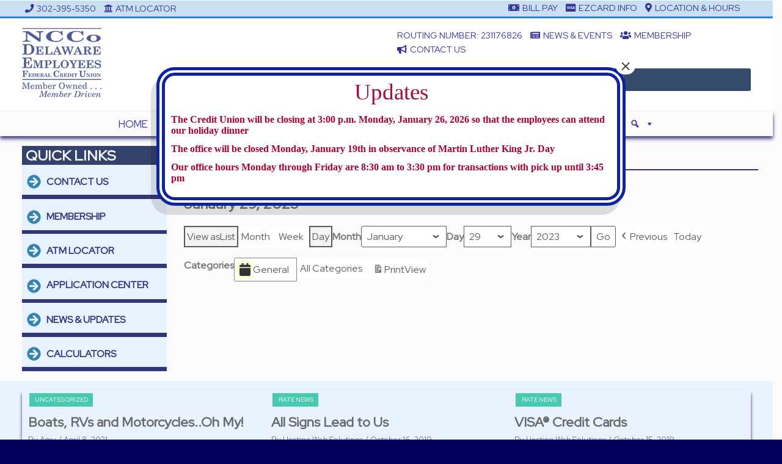

--- FILE ---
content_type: text/html; charset=UTF-8
request_url: https://www.nccdefcu.com/resources/event-calendar/?time=day&mcat=1&month=1&yr=2023&dy=29
body_size: 19098
content:
<!DOCTYPE html>

<!--[if IE 6]>
	<html id="ie6" lang="en-US">
<![endif]-->
<!--[if IE 7]>
	<html id="ie7" lang="en-US">
<![endif]-->
<!--[if IE 8]>
	<html id="ie8" lang="en-US">
<![endif]-->
<!--[if IE 9]>
	<html id="ie9" lang="en-US">
<![endif]-->
<!--[if (gt IE 9) | (!IE)  ]><!-->
	<html  lang="en-US">
<!--<![endif]-->

<head>

<meta charset="UTF-8" />

<title>Event Calendar :: New Castle County Delaware Employee Federal Credit Union</title>

<link rel="shortcut icon" href="https://52.87.180.120/wp-content/uploads/builder-favicon/zf7jUo.ico" />

<link rel="stylesheet" href="https://www.nccdefcu.com/wp-content/themes/Builder/lib/builder-core/css/reset.css" type="text/css" media="screen" />
<link rel="stylesheet" href="https://www.nccdefcu.com/wp-content/themes/BuilderChild-Highlights/style.css" type="text/css" media="screen" />
<link rel="stylesheet" href="https://www.nccdefcu.com/wp-content/uploads/it-file-cache/builder-layouts/53c841f1cf2b3.css?version=5bf23bf7dc1d787e3dba5ed47c30e4bd" type="text/css" media="screen" />
<link rel="stylesheet" href="https://www.nccdefcu.com/wp-content/themes/BuilderChild-Highlights/style-responsive.css" type="text/css" media="only screen and (max-width: 1400px)" />
<link rel="stylesheet" href="https://www.nccdefcu.com/wp-content/themes/BuilderChild-Highlights/style-mobile.css" type="text/css" media="only screen and (max-width: 500px)" />
<link rel="stylesheet" href="https://www.nccdefcu.com/wp-content/themes/Builder/lib/builder-core/css/structure.css?ver=2" type="text/css" media="screen" />

<!--[if lt IE 7]>
	<script src="https://www.nccdefcu.com/wp-content/themes/Builder/lib/builder-core/js/dropdown.js" type="text/javascript"></script>
<![endif]-->
<!--[if lt IE 9]>
	<script src="https://www.nccdefcu.com/wp-content/themes/Builder/lib/builder-core/js/html5.js" type="text/javascript"></script>
<![endif]-->

<link rel="profile" href="http://gmpg.org/xfn/11" />
<link rel="pingback" href="https://www.nccdefcu.com/xmlrpc.php" />
<meta name="viewport" content="width=device-width, initial-scale=1">

<meta name='robots' content='max-image-preview:large' />
<link rel="alternate" type="application/rss+xml" title="New Castle County Delaware Employee Federal Credit Union &raquo; Feed" href="https://www.nccdefcu.com/feed/" />
<link rel="alternate" type="application/rss+xml" title="New Castle County Delaware Employee Federal Credit Union &raquo; Comments Feed" href="https://www.nccdefcu.com/comments/feed/" />
<link rel="alternate" title="oEmbed (JSON)" type="application/json+oembed" href="https://www.nccdefcu.com/wp-json/oembed/1.0/embed?url=https%3A%2F%2Fwww.nccdefcu.com%2Fresources%2Fevent-calendar%2F" />
<link rel="alternate" title="oEmbed (XML)" type="text/xml+oembed" href="https://www.nccdefcu.com/wp-json/oembed/1.0/embed?url=https%3A%2F%2Fwww.nccdefcu.com%2Fresources%2Fevent-calendar%2F&#038;format=xml" />
<style id='wp-img-auto-sizes-contain-inline-css' type='text/css'>
img:is([sizes=auto i],[sizes^="auto," i]){contain-intrinsic-size:3000px 1500px}
/*# sourceURL=wp-img-auto-sizes-contain-inline-css */
</style>
<style id='wp-emoji-styles-inline-css' type='text/css'>

	img.wp-smiley, img.emoji {
		display: inline !important;
		border: none !important;
		box-shadow: none !important;
		height: 1em !important;
		width: 1em !important;
		margin: 0 0.07em !important;
		vertical-align: -0.1em !important;
		background: none !important;
		padding: 0 !important;
	}
/*# sourceURL=wp-emoji-styles-inline-css */
</style>
<style id='wp-block-library-inline-css' type='text/css'>
:root{--wp-block-synced-color:#7a00df;--wp-block-synced-color--rgb:122,0,223;--wp-bound-block-color:var(--wp-block-synced-color);--wp-editor-canvas-background:#ddd;--wp-admin-theme-color:#007cba;--wp-admin-theme-color--rgb:0,124,186;--wp-admin-theme-color-darker-10:#006ba1;--wp-admin-theme-color-darker-10--rgb:0,107,160.5;--wp-admin-theme-color-darker-20:#005a87;--wp-admin-theme-color-darker-20--rgb:0,90,135;--wp-admin-border-width-focus:2px}@media (min-resolution:192dpi){:root{--wp-admin-border-width-focus:1.5px}}.wp-element-button{cursor:pointer}:root .has-very-light-gray-background-color{background-color:#eee}:root .has-very-dark-gray-background-color{background-color:#313131}:root .has-very-light-gray-color{color:#eee}:root .has-very-dark-gray-color{color:#313131}:root .has-vivid-green-cyan-to-vivid-cyan-blue-gradient-background{background:linear-gradient(135deg,#00d084,#0693e3)}:root .has-purple-crush-gradient-background{background:linear-gradient(135deg,#34e2e4,#4721fb 50%,#ab1dfe)}:root .has-hazy-dawn-gradient-background{background:linear-gradient(135deg,#faaca8,#dad0ec)}:root .has-subdued-olive-gradient-background{background:linear-gradient(135deg,#fafae1,#67a671)}:root .has-atomic-cream-gradient-background{background:linear-gradient(135deg,#fdd79a,#004a59)}:root .has-nightshade-gradient-background{background:linear-gradient(135deg,#330968,#31cdcf)}:root .has-midnight-gradient-background{background:linear-gradient(135deg,#020381,#2874fc)}:root{--wp--preset--font-size--normal:16px;--wp--preset--font-size--huge:42px}.has-regular-font-size{font-size:1em}.has-larger-font-size{font-size:2.625em}.has-normal-font-size{font-size:var(--wp--preset--font-size--normal)}.has-huge-font-size{font-size:var(--wp--preset--font-size--huge)}.has-text-align-center{text-align:center}.has-text-align-left{text-align:left}.has-text-align-right{text-align:right}.has-fit-text{white-space:nowrap!important}#end-resizable-editor-section{display:none}.aligncenter{clear:both}.items-justified-left{justify-content:flex-start}.items-justified-center{justify-content:center}.items-justified-right{justify-content:flex-end}.items-justified-space-between{justify-content:space-between}.screen-reader-text{border:0;clip-path:inset(50%);height:1px;margin:-1px;overflow:hidden;padding:0;position:absolute;width:1px;word-wrap:normal!important}.screen-reader-text:focus{background-color:#ddd;clip-path:none;color:#444;display:block;font-size:1em;height:auto;left:5px;line-height:normal;padding:15px 23px 14px;text-decoration:none;top:5px;width:auto;z-index:100000}html :where(.has-border-color){border-style:solid}html :where([style*=border-top-color]){border-top-style:solid}html :where([style*=border-right-color]){border-right-style:solid}html :where([style*=border-bottom-color]){border-bottom-style:solid}html :where([style*=border-left-color]){border-left-style:solid}html :where([style*=border-width]){border-style:solid}html :where([style*=border-top-width]){border-top-style:solid}html :where([style*=border-right-width]){border-right-style:solid}html :where([style*=border-bottom-width]){border-bottom-style:solid}html :where([style*=border-left-width]){border-left-style:solid}html :where(img[class*=wp-image-]){height:auto;max-width:100%}:where(figure){margin:0 0 1em}html :where(.is-position-sticky){--wp-admin--admin-bar--position-offset:var(--wp-admin--admin-bar--height,0px)}@media screen and (max-width:600px){html :where(.is-position-sticky){--wp-admin--admin-bar--position-offset:0px}}

/*# sourceURL=wp-block-library-inline-css */
</style><style id='global-styles-inline-css' type='text/css'>
:root{--wp--preset--aspect-ratio--square: 1;--wp--preset--aspect-ratio--4-3: 4/3;--wp--preset--aspect-ratio--3-4: 3/4;--wp--preset--aspect-ratio--3-2: 3/2;--wp--preset--aspect-ratio--2-3: 2/3;--wp--preset--aspect-ratio--16-9: 16/9;--wp--preset--aspect-ratio--9-16: 9/16;--wp--preset--color--black: #000000;--wp--preset--color--cyan-bluish-gray: #abb8c3;--wp--preset--color--white: #ffffff;--wp--preset--color--pale-pink: #f78da7;--wp--preset--color--vivid-red: #cf2e2e;--wp--preset--color--luminous-vivid-orange: #ff6900;--wp--preset--color--luminous-vivid-amber: #fcb900;--wp--preset--color--light-green-cyan: #7bdcb5;--wp--preset--color--vivid-green-cyan: #00d084;--wp--preset--color--pale-cyan-blue: #8ed1fc;--wp--preset--color--vivid-cyan-blue: #0693e3;--wp--preset--color--vivid-purple: #9b51e0;--wp--preset--gradient--vivid-cyan-blue-to-vivid-purple: linear-gradient(135deg,rgb(6,147,227) 0%,rgb(155,81,224) 100%);--wp--preset--gradient--light-green-cyan-to-vivid-green-cyan: linear-gradient(135deg,rgb(122,220,180) 0%,rgb(0,208,130) 100%);--wp--preset--gradient--luminous-vivid-amber-to-luminous-vivid-orange: linear-gradient(135deg,rgb(252,185,0) 0%,rgb(255,105,0) 100%);--wp--preset--gradient--luminous-vivid-orange-to-vivid-red: linear-gradient(135deg,rgb(255,105,0) 0%,rgb(207,46,46) 100%);--wp--preset--gradient--very-light-gray-to-cyan-bluish-gray: linear-gradient(135deg,rgb(238,238,238) 0%,rgb(169,184,195) 100%);--wp--preset--gradient--cool-to-warm-spectrum: linear-gradient(135deg,rgb(74,234,220) 0%,rgb(151,120,209) 20%,rgb(207,42,186) 40%,rgb(238,44,130) 60%,rgb(251,105,98) 80%,rgb(254,248,76) 100%);--wp--preset--gradient--blush-light-purple: linear-gradient(135deg,rgb(255,206,236) 0%,rgb(152,150,240) 100%);--wp--preset--gradient--blush-bordeaux: linear-gradient(135deg,rgb(254,205,165) 0%,rgb(254,45,45) 50%,rgb(107,0,62) 100%);--wp--preset--gradient--luminous-dusk: linear-gradient(135deg,rgb(255,203,112) 0%,rgb(199,81,192) 50%,rgb(65,88,208) 100%);--wp--preset--gradient--pale-ocean: linear-gradient(135deg,rgb(255,245,203) 0%,rgb(182,227,212) 50%,rgb(51,167,181) 100%);--wp--preset--gradient--electric-grass: linear-gradient(135deg,rgb(202,248,128) 0%,rgb(113,206,126) 100%);--wp--preset--gradient--midnight: linear-gradient(135deg,rgb(2,3,129) 0%,rgb(40,116,252) 100%);--wp--preset--font-size--small: 13px;--wp--preset--font-size--medium: 20px;--wp--preset--font-size--large: 36px;--wp--preset--font-size--x-large: 42px;--wp--preset--spacing--20: 0.44rem;--wp--preset--spacing--30: 0.67rem;--wp--preset--spacing--40: 1rem;--wp--preset--spacing--50: 1.5rem;--wp--preset--spacing--60: 2.25rem;--wp--preset--spacing--70: 3.38rem;--wp--preset--spacing--80: 5.06rem;--wp--preset--shadow--natural: 6px 6px 9px rgba(0, 0, 0, 0.2);--wp--preset--shadow--deep: 12px 12px 50px rgba(0, 0, 0, 0.4);--wp--preset--shadow--sharp: 6px 6px 0px rgba(0, 0, 0, 0.2);--wp--preset--shadow--outlined: 6px 6px 0px -3px rgb(255, 255, 255), 6px 6px rgb(0, 0, 0);--wp--preset--shadow--crisp: 6px 6px 0px rgb(0, 0, 0);}:where(.is-layout-flex){gap: 0.5em;}:where(.is-layout-grid){gap: 0.5em;}body .is-layout-flex{display: flex;}.is-layout-flex{flex-wrap: wrap;align-items: center;}.is-layout-flex > :is(*, div){margin: 0;}body .is-layout-grid{display: grid;}.is-layout-grid > :is(*, div){margin: 0;}:where(.wp-block-columns.is-layout-flex){gap: 2em;}:where(.wp-block-columns.is-layout-grid){gap: 2em;}:where(.wp-block-post-template.is-layout-flex){gap: 1.25em;}:where(.wp-block-post-template.is-layout-grid){gap: 1.25em;}.has-black-color{color: var(--wp--preset--color--black) !important;}.has-cyan-bluish-gray-color{color: var(--wp--preset--color--cyan-bluish-gray) !important;}.has-white-color{color: var(--wp--preset--color--white) !important;}.has-pale-pink-color{color: var(--wp--preset--color--pale-pink) !important;}.has-vivid-red-color{color: var(--wp--preset--color--vivid-red) !important;}.has-luminous-vivid-orange-color{color: var(--wp--preset--color--luminous-vivid-orange) !important;}.has-luminous-vivid-amber-color{color: var(--wp--preset--color--luminous-vivid-amber) !important;}.has-light-green-cyan-color{color: var(--wp--preset--color--light-green-cyan) !important;}.has-vivid-green-cyan-color{color: var(--wp--preset--color--vivid-green-cyan) !important;}.has-pale-cyan-blue-color{color: var(--wp--preset--color--pale-cyan-blue) !important;}.has-vivid-cyan-blue-color{color: var(--wp--preset--color--vivid-cyan-blue) !important;}.has-vivid-purple-color{color: var(--wp--preset--color--vivid-purple) !important;}.has-black-background-color{background-color: var(--wp--preset--color--black) !important;}.has-cyan-bluish-gray-background-color{background-color: var(--wp--preset--color--cyan-bluish-gray) !important;}.has-white-background-color{background-color: var(--wp--preset--color--white) !important;}.has-pale-pink-background-color{background-color: var(--wp--preset--color--pale-pink) !important;}.has-vivid-red-background-color{background-color: var(--wp--preset--color--vivid-red) !important;}.has-luminous-vivid-orange-background-color{background-color: var(--wp--preset--color--luminous-vivid-orange) !important;}.has-luminous-vivid-amber-background-color{background-color: var(--wp--preset--color--luminous-vivid-amber) !important;}.has-light-green-cyan-background-color{background-color: var(--wp--preset--color--light-green-cyan) !important;}.has-vivid-green-cyan-background-color{background-color: var(--wp--preset--color--vivid-green-cyan) !important;}.has-pale-cyan-blue-background-color{background-color: var(--wp--preset--color--pale-cyan-blue) !important;}.has-vivid-cyan-blue-background-color{background-color: var(--wp--preset--color--vivid-cyan-blue) !important;}.has-vivid-purple-background-color{background-color: var(--wp--preset--color--vivid-purple) !important;}.has-black-border-color{border-color: var(--wp--preset--color--black) !important;}.has-cyan-bluish-gray-border-color{border-color: var(--wp--preset--color--cyan-bluish-gray) !important;}.has-white-border-color{border-color: var(--wp--preset--color--white) !important;}.has-pale-pink-border-color{border-color: var(--wp--preset--color--pale-pink) !important;}.has-vivid-red-border-color{border-color: var(--wp--preset--color--vivid-red) !important;}.has-luminous-vivid-orange-border-color{border-color: var(--wp--preset--color--luminous-vivid-orange) !important;}.has-luminous-vivid-amber-border-color{border-color: var(--wp--preset--color--luminous-vivid-amber) !important;}.has-light-green-cyan-border-color{border-color: var(--wp--preset--color--light-green-cyan) !important;}.has-vivid-green-cyan-border-color{border-color: var(--wp--preset--color--vivid-green-cyan) !important;}.has-pale-cyan-blue-border-color{border-color: var(--wp--preset--color--pale-cyan-blue) !important;}.has-vivid-cyan-blue-border-color{border-color: var(--wp--preset--color--vivid-cyan-blue) !important;}.has-vivid-purple-border-color{border-color: var(--wp--preset--color--vivid-purple) !important;}.has-vivid-cyan-blue-to-vivid-purple-gradient-background{background: var(--wp--preset--gradient--vivid-cyan-blue-to-vivid-purple) !important;}.has-light-green-cyan-to-vivid-green-cyan-gradient-background{background: var(--wp--preset--gradient--light-green-cyan-to-vivid-green-cyan) !important;}.has-luminous-vivid-amber-to-luminous-vivid-orange-gradient-background{background: var(--wp--preset--gradient--luminous-vivid-amber-to-luminous-vivid-orange) !important;}.has-luminous-vivid-orange-to-vivid-red-gradient-background{background: var(--wp--preset--gradient--luminous-vivid-orange-to-vivid-red) !important;}.has-very-light-gray-to-cyan-bluish-gray-gradient-background{background: var(--wp--preset--gradient--very-light-gray-to-cyan-bluish-gray) !important;}.has-cool-to-warm-spectrum-gradient-background{background: var(--wp--preset--gradient--cool-to-warm-spectrum) !important;}.has-blush-light-purple-gradient-background{background: var(--wp--preset--gradient--blush-light-purple) !important;}.has-blush-bordeaux-gradient-background{background: var(--wp--preset--gradient--blush-bordeaux) !important;}.has-luminous-dusk-gradient-background{background: var(--wp--preset--gradient--luminous-dusk) !important;}.has-pale-ocean-gradient-background{background: var(--wp--preset--gradient--pale-ocean) !important;}.has-electric-grass-gradient-background{background: var(--wp--preset--gradient--electric-grass) !important;}.has-midnight-gradient-background{background: var(--wp--preset--gradient--midnight) !important;}.has-small-font-size{font-size: var(--wp--preset--font-size--small) !important;}.has-medium-font-size{font-size: var(--wp--preset--font-size--medium) !important;}.has-large-font-size{font-size: var(--wp--preset--font-size--large) !important;}.has-x-large-font-size{font-size: var(--wp--preset--font-size--x-large) !important;}
/*# sourceURL=global-styles-inline-css */
</style>

<style id='classic-theme-styles-inline-css' type='text/css'>
/*! This file is auto-generated */
.wp-block-button__link{color:#fff;background-color:#32373c;border-radius:9999px;box-shadow:none;text-decoration:none;padding:calc(.667em + 2px) calc(1.333em + 2px);font-size:1.125em}.wp-block-file__button{background:#32373c;color:#fff;text-decoration:none}
/*# sourceURL=/wp-includes/css/classic-themes.min.css */
</style>
<link rel='stylesheet' id='wp-components-css' href='https://www.nccdefcu.com/wp-includes/css/dist/components/style.min.css?ver=6.9' type='text/css' media='all' />
<link rel='stylesheet' id='wp-preferences-css' href='https://www.nccdefcu.com/wp-includes/css/dist/preferences/style.min.css?ver=6.9' type='text/css' media='all' />
<link rel='stylesheet' id='wp-block-editor-css' href='https://www.nccdefcu.com/wp-includes/css/dist/block-editor/style.min.css?ver=6.9' type='text/css' media='all' />
<link rel='stylesheet' id='popup-maker-block-library-style-css' href='https://www.nccdefcu.com/wp-content/plugins/popup-maker/dist/packages/block-library-style.css?ver=dbea705cfafe089d65f1' type='text/css' media='all' />
<link rel='stylesheet' id='contact-form-7-css' href='https://www.nccdefcu.com/wp-content/plugins/contact-form-7/includes/css/styles.css?ver=6.1.4' type='text/css' media='all' />
<link rel='stylesheet' id='exit_notifier-frontend-css' href='https://www.nccdefcu.com/wp-content/plugins/exit-notifier/assets/css/frontend.css?ver=1.9.1' type='text/css' media='all' />
<link rel='stylesheet' id='exit_notifier-jAlert-css' href='https://www.nccdefcu.com/wp-content/plugins/exit-notifier/assets/css/jAlert.min.css?ver=1.9.1' type='text/css' media='all' />
<link rel='stylesheet' id='wpos-slick-style-css' href='https://www.nccdefcu.com/wp-content/plugins/wp-responsive-recent-post-slider/assets/css/slick.css?ver=3.7.1' type='text/css' media='all' />
<link rel='stylesheet' id='wppsac-public-style-css' href='https://www.nccdefcu.com/wp-content/plugins/wp-responsive-recent-post-slider/assets/css/recent-post-style.css?ver=3.7.1' type='text/css' media='all' />
<link rel='stylesheet' id='megamenu-css' href='https://www.nccdefcu.com/wp-content/uploads/maxmegamenu/style.css?ver=0d8886' type='text/css' media='all' />
<link rel='stylesheet' id='dashicons-css' href='https://www.nccdefcu.com/wp-includes/css/dashicons.min.css?ver=6.9' type='text/css' media='all' />
<style id='wp-block-paragraph-inline-css' type='text/css'>
.is-small-text{font-size:.875em}.is-regular-text{font-size:1em}.is-large-text{font-size:2.25em}.is-larger-text{font-size:3em}.has-drop-cap:not(:focus):first-letter{float:left;font-size:8.4em;font-style:normal;font-weight:100;line-height:.68;margin:.05em .1em 0 0;text-transform:uppercase}body.rtl .has-drop-cap:not(:focus):first-letter{float:none;margin-left:.1em}p.has-drop-cap.has-background{overflow:hidden}:root :where(p.has-background){padding:1.25em 2.375em}:where(p.has-text-color:not(.has-link-color)) a{color:inherit}p.has-text-align-left[style*="writing-mode:vertical-lr"],p.has-text-align-right[style*="writing-mode:vertical-rl"]{rotate:180deg}
/*# sourceURL=https://www.nccdefcu.com/wp-includes/blocks/paragraph/style.min.css */
</style>
<link rel='stylesheet' id='popup-maker-site-css' href='//www.nccdefcu.com/wp-content/uploads/pum/pum-site-styles.css?generated=1768318367&#038;ver=1.21.5' type='text/css' media='all' />
<link rel='stylesheet' id='my-calendar-lists-css' href='https://www.nccdefcu.com/wp-content/plugins/my-calendar/css/list-presets.css?ver=3.6.17' type='text/css' media='all' />
<link rel='stylesheet' id='my-calendar-reset-css' href='https://www.nccdefcu.com/wp-content/plugins/my-calendar/css/reset.css?ver=3.6.17' type='text/css' media='all' />
<link rel='stylesheet' id='my-calendar-style-css' href='https://www.nccdefcu.com/wp-content/plugins/my-calendar/styles/twentytwentytwo.css?ver=3.6.17-twentytwentytwo-css' type='text/css' media='all' />
<style id='my-calendar-style-inline-css' type='text/css'>

/* Styles by My Calendar - Joe Dolson https://www.joedolson.com/ */

.my-calendar-modal .event-title svg { background-color: #ffffcc; padding: 3px; }
.mc-main .mc_general .event-title, .mc-main .mc_general .event-title a { background: #ffffcc !important; color: #000000 !important; }
.mc-main .mc_general .event-title button { background: #ffffcc !important; color: #000000 !important; }
.mc-main .mc_general .event-title a:hover, .mc-main .mc_general .event-title a:focus { background: #ffffff !important;}
.mc-main .mc_general .event-title button:hover, .mc-main .mc_general .event-title button:focus { background: #ffffff !important;}
.mc-main, .mc-event, .my-calendar-modal, .my-calendar-modal-overlay, .mc-event-list {--primary-dark: #313233; --primary-light: #fff; --secondary-light: #fff; --secondary-dark: #000; --highlight-dark: #666; --highlight-light: #efefef; --close-button: #b32d2e; --search-highlight-bg: #f5e6ab; --navbar-background: transparent; --nav-button-bg: #fff; --nav-button-color: #313233; --nav-button-border: #313233; --nav-input-border: #313233; --nav-input-background: #fff; --nav-input-color: #313233; --grid-cell-border: #0000001f; --grid-header-border: #313233; --grid-header-color: #313233; --grid-weekend-color: #313233; --grid-header-bg: transparent; --grid-weekend-bg: transparent; --grid-cell-background: transparent; --current-day-border: #313233; --current-day-color: #313233; --current-day-bg: transparent; --date-has-events-bg: #313233; --date-has-events-color: #f6f7f7; --calendar-heading: clamp( 1.125rem, 24px, 2.5rem ); --event-title: clamp( 1.25rem, 24px, 2.5rem ); --grid-date: 16px; --grid-date-heading: clamp( .75rem, 16px, 1.5rem ); --modal-title: 1.5rem; --navigation-controls: clamp( .75rem, 16px, 1.5rem ); --card-heading: 1.125rem; --list-date: 1.25rem; --author-card: clamp( .75rem, 14px, 1.5rem); --single-event-title: clamp( 1.25rem, 24px, 2.5rem ); --mini-time-text: clamp( .75rem, 14px 1.25rem ); --list-event-date: 1.25rem; --list-event-title: 1.2rem; --grid-max-width: 1260px; --list-preset-border-color: #000000; --list-preset-stripe-background: rgba( 0,0,0,.04 ); --list-preset-date-badge-background: #000; --list-preset-date-badge-color: #fff; --list-preset-background: transparent; --category-mc_general: #ffffcc; }
/*# sourceURL=my-calendar-style-inline-css */
</style>
<!--n2css--><!--n2js--><script type="text/javascript" src="https://www.nccdefcu.com/wp-includes/js/jquery/jquery.min.js?ver=3.7.1" id="jquery-core-js"></script>
<script type="text/javascript" src="https://www.nccdefcu.com/wp-includes/js/jquery/jquery-migrate.min.js?ver=3.4.1" id="jquery-migrate-js"></script>
<script type="text/javascript" id="exit_notifier-frontend-js-extra">
/* <![CDATA[ */
var ExitBoxSettings = {"exitbox_version":"1.9.1","siteroot":"www.nccdefcu.com","siteurl":"https://www.nccdefcu.com","title":"Thank you for visiting our website","body":"\u003Cp\u003EYou are leaving New Castle County Delaware Employees FCU's website and are going to a website that is not operated by the credit union. New Castle County Delaware Employees FCU is not responsible for the content or availability of linked sites.\u003C/p\u003E \u003Cp\u003EPlease be advised that New Castle County Delaware Employees FCU does not  represent either the third party or you, the member, if you enter into a  transaction. Further, the privacy and security policies of the linked  site may differ from those practiced by the credit union.\u003C/p\u003E","GoButtonText":"Continue \u003Cspan class=\"offscreen\"\u003E (opens in new window/tab)\u003C/span\u003E","Include_URL":"","CancelButtonText":"Cancel","alt_title":"Thank you for visiting our website","alt_body":"\u003Cp\u003EThe link you have selected is located on another server.  The linked site contains information that has been created, published, maintained, or otherwise posted by institutions or organizations independent of this organization.  We do not endorse, approve, certify, or control any linked websites, their sponsors, or any of their policies, activities, products, or services.  We do not assume responsibility for the accuracy, completeness, or timeliness of the information contained therein.  Visitors to any linked websites should not use or rely on the information contained therein until they have consulted with an independent financial professional.\u003C/p\u003E \u003Cp\u003EPlease click \u201cGo to URL\u2026\u201d to leave this website and proceed to the selected site.\u003C/p\u003E","alt_GoButtonText":"Go to URL...","alt_Include_URL":"on","alt_CancelButtonText":"Cancel","alt_classname":"altExitNotifier","activate_custom_content":"on","apply_to_all_offsite_links":"","jquery_selector_field":"a[href*=\"//\"]:not([href*=\"www.nccdefcu.com\"]):not([href*=\"www.financial-net.com\"]):not([href*=\"nccdefcu-dn.financial-net.com\"])","new_window":"","css_exclusion_class":"noExitNotifier","relnofollow":"","enable_notifier_for_forms":"","apply_to_all_offsite_forms":"on","jquery_form_selector_field":"form[action*=\"//\"]:not([action*=\"www.nccdefcu.com\"])","sa2_or_jAlert":"jAlert","theme":"default","backgroundcolor":"black","blurbackground":"","size":"md","showAnimation":"fadeIn","hideAnimation":"fadeOut","visual":"","enable_timeout":"","timeout_text_continue":"Continue in {seconds} seconds.","timeout_text_cancel":"Cancel in {seconds} seconds.","continue_or_cancel":"continue","timeout_seconds":"10","enable_progressbar":"","timeout_statement":"on","custom_css":"background: #0684ce;\r\nbackground: -moz-linear-gradient(top,  #0684ce 0%, #1e5799 100%);\r\nbackground: -webkit-gradient(linear, left top, left bottom, color-stop(0%,#0684ce), color-stop(100%,#1e5799));\r\nbackground: -webkit-linear-gradient(top,  #0684ce 0%,#1e5799 100%);\r\nbackground: -o-linear-gradient(top,  #0684ce 0%,#1e5799 100%);\r\nbackground: -ms-linear-gradient(top,  #0684ce 0%,#1e5799 100%);\r\nbackground: linear-gradient(to bottom,  #0684ce 0%,#1e5799 100%);\r\nfilter: progid:DXImageTransform.Microsoft.gradient( startColorstr='#0684ce', endColorstr='#1e5799',GradientType=0 );\r\nborder: 3px solid #1e5799;","advanced_custom_css":".my-special-class {\r\n\tcolor: #ff0000;\r\n}\r\n.ja_btn_green, .ja_btn_green:link, .ja_btn_green:visited {\r\nbackground: #115609 !important;\r\n}\r\n.ja_btn_blue, .ja_btn_blue:link, .ja_btn_blue:visited {\r\nbackground: #115609 !important;\r\n}","addclasses":"","classestoadd":"","debugtoconsole":""};
//# sourceURL=exit_notifier-frontend-js-extra
/* ]]> */
</script>
<script type="text/javascript" src="https://www.nccdefcu.com/wp-content/plugins/exit-notifier/assets/js/frontend.js?ver=1.9.1" id="exit_notifier-frontend-js"></script>
<script type="text/javascript" src="https://www.nccdefcu.com/wp-content/plugins/exit-notifier/assets/js/jAlert.min.js?ver=1.9.1" id="exit_notifier-jAlert.min-js"></script>
<script type="text/javascript" src="https://www.nccdefcu.com/wp-content/plugins/exit-notifier/assets/js/sweetalert2.all.min.js?ver=1.9.1" id="exit_notifier-sa2.min-js"></script>
<link rel="https://api.w.org/" href="https://www.nccdefcu.com/wp-json/" /><link rel="alternate" title="JSON" type="application/json" href="https://www.nccdefcu.com/wp-json/wp/v2/pages/239" /><link rel="EditURI" type="application/rsd+xml" title="RSD" href="https://www.nccdefcu.com/xmlrpc.php?rsd" />
<meta name="generator" content="WordPress 6.9" />
<link rel="canonical" href="https://www.nccdefcu.com/resources/event-calendar/" />
<link rel='shortlink' href='https://www.nccdefcu.com/?p=239' />

<meta name="robots" content="noindex,follow" />

<link href="https://fonts.googleapis.com/css?family=Red+Hat+Display&display=swap" rel="stylesheet">
<link rel="stylesheet" href="https://use.fontawesome.com/releases/v5.8.1/css/all.css" integrity="sha384-50oBUHEmvpQ+1lW4y57PTFmhCaXp0ML5d60M1M7uH2+nqUivzIebhndOJK28anvf" crossorigin="anonymous">
<style type="text/css">.recentcomments a{display:inline !important;padding:0 !important;margin:0 !important;}</style><style type="text/css">/** Mega Menu CSS: fs **/</style>

</head>
<body id="builder-layout-53c841f1cf2b3" class="wp-singular page-template-default page page-id-239 page-child parent-pageid-173 wp-theme-Builder wp-child-theme-BuilderChild-Highlights builder-responsive my-calendar mega-menu-max-mega-menu-2 builder-template-page builder-view-singular builder-view-page builder-view-page-239">
<div class="builder-container-background-wrapper">
<div class="builder-container-outer-wrapper">
<div class="builder-container" id="builder-container-53c841f1cf2b3">
<div class="builder-module-background-wrapper builder-module-header-background-wrapper builder-module-1-background-wrapper builder-module-header-1-background-wrapper builder-module-top-background-wrapper builder-module-header-last-background-wrapper builder-module-before-widget-bar-background-wrapper default-module-style-background-wrapper" id="builder-module-53c841f1cf32c-background-wrapper">
<div class="builder-module-outer-wrapper builder-module-header-outer-wrapper builder-module-1-outer-wrapper builder-module-header-1-outer-wrapper builder-module-top-outer-wrapper builder-module-header-last-outer-wrapper builder-module-before-widget-bar-outer-wrapper default-module-style-outer-wrapper" id="builder-module-53c841f1cf32c-outer-wrapper">
<div class="builder-module builder-module-header builder-module-1 builder-module-header-1 builder-module-top builder-module-header-last builder-module-before-widget-bar default-module-style clearfix" id="builder-module-53c841f1cf32c">
<div class="builder-module-block-outer-wrapper builder-module-element-outer-wrapper builder-module-column-1-outer-wrapper single clearfix">
<div class="builder-module-block builder-module-element builder-module-column-1 clearfix">

</div>
</div>

</div>
</div>
</div>

<div class="builder-module-background-wrapper builder-module-widget-bar-background-wrapper builder-module-2-background-wrapper builder-module-widget-bar-1-background-wrapper builder-module-middle-background-wrapper builder-module-before-widget-bar-background-wrapper builder-module-after-header-background-wrapper default-module-style-background-wrapper" id="builder-module-5da4fefd60725-background-wrapper">
<div class="builder-module-outer-wrapper builder-module-widget-bar-outer-wrapper builder-module-2-outer-wrapper builder-module-widget-bar-1-outer-wrapper builder-module-middle-outer-wrapper builder-module-before-widget-bar-outer-wrapper builder-module-after-header-outer-wrapper default-module-style-outer-wrapper" id="builder-module-5da4fefd60725-outer-wrapper">
<div class="builder-module builder-module-widget-bar builder-module-2 builder-module-widget-bar-1 builder-module-middle builder-module-before-widget-bar builder-module-after-header default-module-style clearfix" id="builder-module-5da4fefd60725">
<div class="builder-module-block-outer-wrapper builder-module-sidebar-outer-wrapper builder-module-column-1-outer-wrapper left clearfix">
<div class="builder-module-block builder-module-sidebar builder-module-column-1   sidebar left clearfix">
<div class="widget-wrapper left widget-wrapper-left widget-wrapper-1 clearfix">
<div class="widget_text widget-background-wrapper" id="custom_html-11-background-wrapper"><div class="widget_text widget widget-1 widget-top clearfix widget_custom_html" id="custom_html-11"><div class="textwidget custom-html-widget"><ul class="nav-access">
	<li><a id="skip-main" href="#mega-menu-item-118">Skip to navigation</a></li>
		<li><a id="skip-search" href="#s">Skip to search</a></li>
		<li><a id="skip-sitemap" href="/about/site-map/">Skip to site map</a></li>
</ul></div></div></div><div class="widget_text widget-background-wrapper" id="custom_html-9-background-wrapper"><div class="widget_text widget widget-2 widget-bottom clearfix widget_custom_html" id="custom_html-9"><div class="textwidget custom-html-widget"><div class="tert-nav">
	<div class="tert-item">
		<a href="tel:3023955350">
		<i class="fas fa-phone" aria-hidden="true"></i>302-395-5350</a>
	</div>
	<div class="tert-item">
		<a href="https://www.allpointnetwork.com/?gclid=CJ65keLy55QCFQZinAodf1MrSw">
			<i class="fas fa-university" aria-hidden="true"></i>ATM Locator<span class="offscreen"> (new window/tab)</span></a>
	</div>
</div>
<div class="tert-nav-right-mobile">
	<div class="tert-item">
		<a href="https://www.billpaysite.com/V3/Login?instId=90291" target="_blank" rel="nofollow noreferrer"><i class="fas fa-money-bill-alt" aria-hidden="true"></i>Bill Pay<span class="offscreen"> (opens in new window/tab)</span></a>
	</div>
	<div class="tert-item">
		<a href="https://www.ezcardinfo.com/" target="_blank" rel="nofollow noreferrer"><i class="fab fa-cc-visa" aria-hidden="true"></i>ezCard Info<span class="offscreen"> (opens in new window/tab)</span></a>
	</div>
	<div class="tert-item">
		<a href="/about/location-hours/"><i class="fas fa-map-marker-alt" aria-hidden="true"></i>Location & Hours</a>
	</div>
	<div class="tert-item date">
				<span id="currentDate"></span>
	</div>
</div></div></div></div></div>

</div>
</div>
<div class="builder-module-block-outer-wrapper builder-module-sidebar-outer-wrapper builder-module-column-2-outer-wrapper right clearfix">
<div class="builder-module-block builder-module-sidebar builder-module-column-2   sidebar right clearfix">
<div class="widget-wrapper right widget-wrapper-right widget-wrapper-2 clearfix">
<div class="widget_text widget-background-wrapper" id="custom_html-13-background-wrapper"><div class="widget_text widget widget-1 widget-single clearfix widget_custom_html" id="custom_html-13"><div class="textwidget custom-html-widget"><div class="tert-nav-right">
	<div class="tert-item">
		<a href="https://www.billpaysite.com/V3/Login?instId=90291" target="_blank" rel="nofollow noreferrer"><i class="fas fa-money-bill-alt" aria-hidden="true"></i>Bill Pay<span class="offscreen"> (opens in new window/tab)</span></a>
	</div>
	<div class="tert-item">
		<a href="https://www.ezcardinfo.com/" target="_blank" rel="nofollow noreferrer"><i class="fab fa-cc-visa" aria-hidden="true"></i>ezCard Info<span class="offscreen"> (opens in new window/tab)</span></a>
	</div>
	<div class="tert-item">
		<a href="/about/location-hours/"><i class="fas fa-map-marker-alt" aria-hidden="true"></i>Location & Hours</a>
	</div>
	<div class="tert-item">
				<span id="currentDate"></span>
	</div>
</div></div></div></div></div>

</div>
</div>

</div>
</div>
</div>

<div class="builder-module-background-wrapper builder-module-widget-bar-background-wrapper builder-module-3-background-wrapper builder-module-widget-bar-2-background-wrapper builder-module-middle-background-wrapper builder-module-before-widget-bar-background-wrapper builder-module-after-widget-bar-background-wrapper default-module-style-background-wrapper" id="builder-module-53c841f1cf47d-background-wrapper">
<div class="builder-module-outer-wrapper builder-module-widget-bar-outer-wrapper builder-module-3-outer-wrapper builder-module-widget-bar-2-outer-wrapper builder-module-middle-outer-wrapper builder-module-before-widget-bar-outer-wrapper builder-module-after-widget-bar-outer-wrapper default-module-style-outer-wrapper" id="builder-module-53c841f1cf47d-outer-wrapper">
<div class="builder-module builder-module-widget-bar builder-module-3 builder-module-widget-bar-2 builder-module-middle builder-module-before-widget-bar builder-module-after-widget-bar default-module-style clearfix" id="builder-module-53c841f1cf47d">
<div class="builder-module-block-outer-wrapper builder-module-sidebar-outer-wrapper builder-module-column-1-outer-wrapper left clearfix">
<div class="builder-module-block builder-module-sidebar builder-module-column-1   sidebar left clearfix">
<div class="widget-wrapper left widget-wrapper-left widget-wrapper-1 clearfix">
<div class="widget_text widget-background-wrapper" id="custom_html-14-background-wrapper"><div class="widget_text widget widget-1 widget-single clearfix widget_custom_html" id="custom_html-14"><div class="textwidget custom-html-widget"><div class="logo">
	<a href="/">
	<img src="/wp-content/uploads/2019/10/NCCDEFCU-Logo-color-130x113.png" alt="NCCo Deleware Employees Federal Credit Union - Member Owned...Member Driven" width="130" height="113">
	</a>
</div>
<div class="logo-mobile">
	<a href="/">
	<img src="/wp-content/uploads/2019/12/NCCDEFCU-Logo-color-250x218.png" alt="NCCo Deleware Employees Federal Credit Union - Member Owned...Member Driven" width="250" height="218">
	</a>
</div></div></div></div></div>

</div>
</div>
<div class="builder-module-block-outer-wrapper builder-module-sidebar-outer-wrapper builder-module-column-2-outer-wrapper right clearfix">
<div class="builder-module-block builder-module-sidebar builder-module-column-2   sidebar right clearfix">
<div class="widget-wrapper right widget-wrapper-right widget-wrapper-2 clearfix">
<div class="widget_text widget-background-wrapper" id="custom_html-21-background-wrapper"><div class="widget_text widget widget-1 widget-top clearfix widget_custom_html" id="custom_html-21"><div class="textwidget custom-html-widget"><div class="tert-nav-right">
	<div class="tert-item">
		<p>
			Routing Number: 231176826
		</p>
	</div>
	<div class="tert-item">
		<a href="/about/news-updates/"><i class="fas fa-newspaper" aria-hidden="true"></i>News &amp; Events</a>
	</div>
	<div class="tert-item">
		<a href="/about/membership/"><i class="fas fa-users" aria-hidden="true"></i>Membership</a>
	</div>
	<div class="tert-item">
		<a href="/about/contact-us/"><i class="fas fa-bullhorn" aria-hidden="true"></i>Contact Us</a>
	</div>
</div></div></div></div><div class="widget_text widget-background-wrapper" id="custom_html-18-background-wrapper"><div class="widget_text widget widget-2 widget-bottom clearfix widget_custom_html" id="custom_html-18"><div class="textwidget custom-html-widget"><div class="onlineBanking">
<a class="btn btn-olb" href="https://nccdefcu-dn.financial-net.com/web" target="_blank" rel="nofollow noreferrer"><i class="fas fa-lock" style="margin: 0 10px 0 0;"></i>Online Banking Login<span class="offscreen"> (opens in new window/tab)</span></a>
</div></div></div></div></div>

</div>
</div>

</div>
</div>
</div>

<div class="builder-module-background-wrapper builder-module-widget-bar-background-wrapper builder-module-4-background-wrapper builder-module-widget-bar-3-background-wrapper builder-module-middle-background-wrapper builder-module-before-navigation-background-wrapper builder-module-after-widget-bar-background-wrapper default-module-style-background-wrapper" id="builder-module-5a1e416ca1f93-background-wrapper">
<div class="builder-module-outer-wrapper builder-module-widget-bar-outer-wrapper builder-module-4-outer-wrapper builder-module-widget-bar-3-outer-wrapper builder-module-middle-outer-wrapper builder-module-before-navigation-outer-wrapper builder-module-after-widget-bar-outer-wrapper default-module-style-outer-wrapper" id="builder-module-5a1e416ca1f93-outer-wrapper">
<div class="builder-module builder-module-widget-bar builder-module-4 builder-module-widget-bar-3 builder-module-middle builder-module-before-navigation builder-module-after-widget-bar default-module-style clearfix" id="builder-module-5a1e416ca1f93">
<div class="builder-module-block-outer-wrapper builder-module-sidebar-outer-wrapper builder-module-column-1-outer-wrapper single clearfix">
<div class="builder-module-block builder-module-sidebar builder-module-column-1   sidebar single clearfix">
<div class="widget-wrapper single widget-wrapper-single widget-wrapper-1 clearfix">
<div class="widget-background-wrapper" id="maxmegamenu-6-background-wrapper"><div class="widget widget-1 widget-single clearfix widget_maxmegamenu" id="maxmegamenu-6"><div id="mega-menu-wrap-max_mega_menu_2" class="mega-menu-wrap"><div class="mega-menu-toggle"><div class="mega-toggle-blocks-left"></div><div class="mega-toggle-blocks-center"></div><div class="mega-toggle-blocks-right"><div class='mega-toggle-block mega-menu-toggle-block mega-toggle-block-1' id='mega-toggle-block-1' tabindex='0'><span class='mega-toggle-label' role='button' aria-expanded='false'><span class='mega-toggle-label-closed'>MENU</span><span class='mega-toggle-label-open'>MENU</span></span></div></div></div><ul id="mega-menu-max_mega_menu_2" class="mega-menu max-mega-menu mega-menu-horizontal mega-no-js" data-event="hover_intent" data-effect="fade_up" data-effect-speed="200" data-effect-mobile="disabled" data-effect-speed-mobile="0" data-mobile-force-width="false" data-second-click="go" data-document-click="collapse" data-vertical-behaviour="standard" data-breakpoint="800" data-unbind="true" data-mobile-state="collapse_all" data-mobile-direction="vertical" data-hover-intent-timeout="300" data-hover-intent-interval="100"><li class="mega-menu-item mega-menu-item-type-post_type mega-menu-item-object-page mega-menu-item-home mega-align-bottom-left mega-menu-flyout mega-hide-arrow mega-menu-item-118" id="mega-menu-item-118"><a class="mega-menu-link" href="https://www.nccdefcu.com/" tabindex="0">Home</a></li><li class="mega-menu-item mega-menu-item-type-post_type mega-menu-item-object-page mega-menu-item-has-children mega-align-bottom-left mega-menu-flyout mega-menu-item-203" id="mega-menu-item-203"><a class="mega-menu-link" href="https://www.nccdefcu.com/borrow/" aria-expanded="false" tabindex="0">Borrow<span class="mega-indicator" aria-hidden="true"></span></a>
<ul class="mega-sub-menu">
<li class="mega-menu-item mega-menu-item-type-post_type mega-menu-item-object-page mega-menu-item-204" id="mega-menu-item-204"><a class="mega-menu-link" href="https://www.nccdefcu.com/borrow/collateral-loans/">Collateral Loans</a></li><li class="mega-menu-item mega-menu-item-type-post_type mega-menu-item-object-page mega-menu-item-205" id="mega-menu-item-205"><a class="mega-menu-link" href="https://www.nccdefcu.com/borrow/second-mortgage-loans/">Second Mortgage Loans</a></li><li class="mega-menu-item mega-menu-item-type-post_type mega-menu-item-object-page mega-menu-item-206" id="mega-menu-item-206"><a class="mega-menu-link" href="https://www.nccdefcu.com/borrow/signature-loans/">Signature Loans</a></li><li class="mega-menu-item mega-menu-item-type-post_type mega-menu-item-object-page mega-menu-item-788" id="mega-menu-item-788"><a class="mega-menu-link" href="https://www.nccdefcu.com/borrow/sallie-mae-student-loans/">Sallie Mae® Student Loans</a></li></ul>
</li><li class="mega-menu-item mega-menu-item-type-post_type mega-menu-item-object-page mega-menu-item-has-children mega-align-bottom-left mega-menu-flyout mega-menu-item-207" id="mega-menu-item-207"><a class="mega-menu-link" href="https://www.nccdefcu.com/deposit/" aria-expanded="false" tabindex="0">Accounts<span class="mega-indicator" aria-hidden="true"></span></a>
<ul class="mega-sub-menu">
<li class="mega-menu-item mega-menu-item-type-post_type mega-menu-item-object-page mega-menu-item-208" id="mega-menu-item-208"><a class="mega-menu-link" href="https://www.nccdefcu.com/deposit/share-accounts/">Share Accounts</a></li><li class="mega-menu-item mega-menu-item-type-post_type mega-menu-item-object-page mega-menu-item-209" id="mega-menu-item-209"><a class="mega-menu-link" href="https://www.nccdefcu.com/deposit/checking-accounts/">Checking Accounts</a></li><li class="mega-menu-item mega-menu-item-type-post_type mega-menu-item-object-page mega-menu-item-210" id="mega-menu-item-210"><a class="mega-menu-link" href="https://www.nccdefcu.com/deposit/certificates/">Certificates</a></li><li class="mega-menu-item mega-menu-item-type-post_type mega-menu-item-object-page mega-menu-item-307" id="mega-menu-item-307"><a class="mega-menu-link" href="https://www.nccdefcu.com/deposit/savings-checking-rates/">Shares &#038; Checking Rates</a></li></ul>
</li><li class="mega-menu-item mega-menu-item-type-post_type mega-menu-item-object-page mega-menu-item-has-children mega-align-bottom-left mega-menu-flyout mega-menu-item-211" id="mega-menu-item-211"><a class="mega-menu-link" href="https://www.nccdefcu.com/services/" aria-expanded="false" tabindex="0">Services<span class="mega-indicator" aria-hidden="true"></span></a>
<ul class="mega-sub-menu">
<li class="mega-menu-item mega-menu-item-type-post_type mega-menu-item-object-page mega-menu-item-212" id="mega-menu-item-212"><a class="mega-menu-link" href="https://www.nccdefcu.com/services/application-center/">Application Center</a></li><li class="mega-menu-item mega-menu-item-type-post_type mega-menu-item-object-page mega-menu-item-260" id="mega-menu-item-260"><a class="mega-menu-link" href="https://www.nccdefcu.com/services/online-services/">Online Services</a></li><li class="mega-menu-item mega-menu-item-type-post_type mega-menu-item-object-page mega-menu-item-213" id="mega-menu-item-213"><a class="mega-menu-link" href="https://www.nccdefcu.com/services/debit-card/">Debit Card</a></li><li class="mega-menu-item mega-menu-item-type-post_type mega-menu-item-object-page mega-menu-item-261" id="mega-menu-item-261"><a class="mega-menu-link" href="https://www.nccdefcu.com/services/insurance-services/">Insurance Services</a></li></ul>
</li><li class="mega-menu-item mega-menu-item-type-post_type mega-menu-item-object-page mega-current-page-ancestor mega-current-menu-ancestor mega-current-menu-parent mega-current-page-parent mega-current_page_parent mega-current_page_ancestor mega-menu-item-has-children mega-align-bottom-left mega-menu-flyout mega-menu-item-216" id="mega-menu-item-216"><a class="mega-menu-link" href="https://www.nccdefcu.com/resources/" aria-expanded="false" tabindex="0">Resources<span class="mega-indicator" aria-hidden="true"></span></a>
<ul class="mega-sub-menu">
<li class="mega-menu-item mega-menu-item-type-post_type mega-menu-item-object-page mega-menu-item-217" id="mega-menu-item-217"><a class="mega-menu-link" href="https://www.nccdefcu.com/resources/fee-schedule/">Fee Schedule</a></li><li class="mega-menu-item mega-menu-item-type-post_type mega-menu-item-object-page mega-menu-item-218" id="mega-menu-item-218"><a class="mega-menu-link" href="https://www.nccdefcu.com/resources/atm-locator/">ATM Locator</a></li><li class="mega-menu-item mega-menu-item-type-post_type mega-menu-item-object-page mega-current-menu-item mega-page_item mega-page-item-239 mega-current_page_item mega-menu-item-254" id="mega-menu-item-254"><a class="mega-menu-link" href="https://www.nccdefcu.com/resources/event-calendar/" aria-current="page">Event Calendar</a></li><li class="mega-menu-item mega-menu-item-type-post_type mega-menu-item-object-page mega-menu-item-219" id="mega-menu-item-219"><a class="mega-menu-link" href="https://www.nccdefcu.com/resources/financial-calculators/">Calculators</a></li><li class="mega-menu-item mega-menu-item-type-post_type mega-menu-item-object-page mega-menu-item-220" id="mega-menu-item-220"><a class="mega-menu-link" href="https://www.nccdefcu.com/resources/faq/">FAQ</a></li><li class="mega-menu-item mega-menu-item-type-post_type mega-menu-item-object-page mega-menu-item-221" id="mega-menu-item-221"><a class="mega-menu-link" href="https://www.nccdefcu.com/resources/privacy-policy/">Privacy Policy</a></li><li class="mega-menu-item mega-menu-item-type-post_type mega-menu-item-object-page mega-menu-item-402" id="mega-menu-item-402"><a class="mega-menu-link" href="https://www.nccdefcu.com/resources/disclosures/">Disclosures</a></li><li class="mega-menu-item mega-menu-item-type-post_type mega-menu-item-object-page mega-menu-item-222" id="mega-menu-item-222"><a class="mega-menu-link" href="https://www.nccdefcu.com/resources/accessibility/">Accessibility</a></li></ul>
</li><li class="mega-menu-item mega-menu-item-type-post_type mega-menu-item-object-page mega-menu-item-has-children mega-align-bottom-left mega-menu-flyout mega-menu-item-223" id="mega-menu-item-223"><a class="mega-menu-link" href="https://www.nccdefcu.com/about/" aria-expanded="false" tabindex="0">About Us<span class="mega-indicator" aria-hidden="true"></span></a>
<ul class="mega-sub-menu">
<li class="mega-menu-item mega-menu-item-type-post_type mega-menu-item-object-page mega-menu-item-224" id="mega-menu-item-224"><a class="mega-menu-link" href="https://www.nccdefcu.com/about/contact-us/">Contact Us</a></li><li class="mega-menu-item mega-menu-item-type-post_type mega-menu-item-object-page mega-menu-item-225" id="mega-menu-item-225"><a class="mega-menu-link" href="https://www.nccdefcu.com/about/location-hours/">Location &#038; Hours</a></li><li class="mega-menu-item mega-menu-item-type-post_type mega-menu-item-object-page mega-menu-item-226" id="mega-menu-item-226"><a class="mega-menu-link" href="https://www.nccdefcu.com/about/membership/">Membership</a></li><li class="mega-menu-item mega-menu-item-type-post_type mega-menu-item-object-page mega-menu-item-253" id="mega-menu-item-253"><a class="mega-menu-link" href="https://www.nccdefcu.com/about/news-updates/">News &#038; Updates</a></li><li class="mega-menu-item mega-menu-item-type-post_type mega-menu-item-object-page mega-menu-item-227" id="mega-menu-item-227"><a class="mega-menu-link" href="https://www.nccdefcu.com/about/newsletter/">Newsletter</a></li><li class="mega-menu-item mega-menu-item-type-post_type mega-menu-item-object-page mega-menu-item-228" id="mega-menu-item-228"><a class="mega-menu-link" href="https://www.nccdefcu.com/about/site-map/">Site Map</a></li></ul>
</li><li class="mega-menu-item mega-menu-item-type-custom mega-menu-item-object-custom mega-menu-item-has-children mega-menu-megamenu mega-menu-grid mega-align-bottom-left mega-menu-grid mega-has-icon mega-icon-left mega-hide-text mega-menu-item-308" id="mega-menu-item-308"><a class="dashicons-search mega-menu-link" href="#" aria-expanded="false" tabindex="0" aria-label="Search"><span class="mega-indicator" aria-hidden="true"></span></a>
<ul class="mega-sub-menu" role='presentation'>
<li class="mega-menu-row" id="mega-menu-308-0">
	<ul class="mega-sub-menu" style='--columns:12' role='presentation'>
<li class="mega-menu-column mega-menu-columns-12-of-12" style="--columns:12; --span:12" id="mega-menu-308-0-0">
		<ul class="mega-sub-menu">
<li class="mega-menu-item mega-menu-item-type-widget widget_custom_html mega-menu-item-custom_html-19" id="mega-menu-item-custom_html-19"><div class="textwidget custom-html-widget"><form method="get" id="searchform" action="/">
		<label for="s" class="offscreen">Search</label><input value="" name="s" id="s" title="Search" placeholder="Search" type="text">
		<input id="searchsubmit" value="GO" type="submit">
</form></div></li>		</ul>
</li>	</ul>
</li></ul>
</li></ul></div></div></div></div>

</div>
</div>

</div>
</div>
</div>

<div class="builder-module-background-wrapper builder-module-navigation-background-wrapper builder-module-5-background-wrapper builder-module-navigation-1-background-wrapper builder-module-middle-background-wrapper builder-module-navigation-last-background-wrapper builder-module-before-content-background-wrapper builder-module-after-widget-bar-background-wrapper default-module-style-background-wrapper" id="builder-module-5da68fe6b45a3-background-wrapper">
<div class="builder-module-outer-wrapper builder-module-navigation-outer-wrapper builder-module-5-outer-wrapper builder-module-navigation-1-outer-wrapper builder-module-middle-outer-wrapper builder-module-navigation-last-outer-wrapper builder-module-before-content-outer-wrapper builder-module-after-widget-bar-outer-wrapper default-module-style-outer-wrapper" id="builder-module-5da68fe6b45a3-outer-wrapper">
<div class="builder-module builder-module-navigation builder-module-5 builder-module-navigation-1 builder-module-middle builder-module-navigation-last builder-module-before-content builder-module-after-widget-bar default-module-style clearfix builder-module-navigation-wp_legacy" id="builder-module-5da68fe6b45a3">
<div class="builder-module-block-outer-wrapper builder-module-element-outer-wrapper builder-module-column-1-outer-wrapper single clearfix">
<div class="builder-module-block builder-module-element builder-module-column-1">
<div class='builder-module-navigation-menu-wrapper'>
<ul class='menu'>
<li class="page_item page-item-5"><a href="https://www.nccdefcu.com/">Home</a></li>
<li class="page_item page-item-15 page_item_has_children"><a href="https://www.nccdefcu.com/borrow/">Borrow</a>
<ul class='children'>
	<li class="page_item page-item-62"><a href="https://www.nccdefcu.com/borrow/collateral-loans/">Collateral Loans</a></li>
	<li class="page_item page-item-141"><a href="https://www.nccdefcu.com/borrow/signature-loans/">Signature Loans</a></li>
	<li class="page_item page-item-64"><a href="https://www.nccdefcu.com/borrow/second-mortgage-loans/">Second Mortgage Loans</a></li>
	<li class="page_item page-item-772"><a href="https://www.nccdefcu.com/borrow/sallie-mae-student-loans/">Sallie Mae® Student Loans</a></li>
</ul>
</li>
<li class="page_item page-item-17 page_item_has_children"><a href="https://www.nccdefcu.com/deposit/">Accounts</a>
<ul class='children'>
	<li class="page_item page-item-66"><a href="https://www.nccdefcu.com/deposit/share-accounts/">Share Accounts</a></li>
	<li class="page_item page-item-68"><a href="https://www.nccdefcu.com/deposit/checking-accounts/">Checking Accounts</a></li>
	<li class="page_item page-item-70"><a href="https://www.nccdefcu.com/deposit/certificates/">Certificates</a></li>
	<li class="page_item page-item-305"><a href="https://www.nccdefcu.com/deposit/savings-checking-rates/">Shares &#038; Checking Rates</a></li>
</ul>
</li>
<li class="page_item page-item-19 page_item_has_children"><a href="https://www.nccdefcu.com/services/">Services</a>
<ul class='children'>
	<li class="page_item page-item-164"><a href="https://www.nccdefcu.com/services/application-center/">Application Center</a></li>
	<li class="page_item page-item-21"><a href="https://www.nccdefcu.com/services/debit-card/">Debit Card</a></li>
	<li class="page_item page-item-255"><a href="https://www.nccdefcu.com/services/online-services/">Online Services</a></li>
	<li class="page_item page-item-232"><a href="https://www.nccdefcu.com/services/insurance-services/">Insurance Services</a></li>
</ul>
</li>
<li class="page_item page-item-173 page_item_has_children current_page_ancestor current_page_parent"><a href="https://www.nccdefcu.com/resources/">Resources</a>
<ul class='children'>
	<li class="page_item page-item-175"><a href="https://www.nccdefcu.com/resources/fee-schedule/">Fee Schedule</a></li>
	<li class="page_item page-item-183"><a href="https://www.nccdefcu.com/resources/atm-locator/">ATM Locator</a></li>
	<li class="page_item page-item-239 current_page_item"><a href="https://www.nccdefcu.com/resources/event-calendar/" aria-current="page">Event Calendar</a></li>
	<li class="page_item page-item-43"><a href="https://www.nccdefcu.com/resources/financial-calculators/">Calculators</a></li>
	<li class="page_item page-item-193"><a href="https://www.nccdefcu.com/resources/faq/">FAQ</a></li>
	<li class="page_item page-item-195"><a href="https://www.nccdefcu.com/resources/privacy-policy/">Privacy Policy</a></li>
	<li class="page_item page-item-363"><a href="https://www.nccdefcu.com/resources/disclosures/">Disclosures</a></li>
	<li class="page_item page-item-197"><a href="https://www.nccdefcu.com/resources/accessibility/">Accessibility</a></li>
</ul>
</li>
<li class="page_item page-item-23 page_item_has_children"><a href="https://www.nccdefcu.com/about/">About Us</a>
<ul class='children'>
	<li class="page_item page-item-45"><a href="https://www.nccdefcu.com/about/contact-us/">Contact Us</a></li>
	<li class="page_item page-item-57"><a href="https://www.nccdefcu.com/about/location-hours/">Location &#038; Hours</a></li>
	<li class="page_item page-item-188"><a href="https://www.nccdefcu.com/about/membership/">Membership</a></li>
	<li class="page_item page-item-8"><a href="https://www.nccdefcu.com/about/news-updates/">News &#038; Updates</a></li>
	<li class="page_item page-item-191"><a href="https://www.nccdefcu.com/about/newsletter/">Newsletter</a></li>
	<li class="page_item page-item-128"><a href="https://www.nccdefcu.com/about/site-map/">Site Map</a></li>
</ul>
</li>
</ul>
</div>

</div>
</div>

</div>
</div>
</div>

<div class="builder-module-background-wrapper builder-module-content-background-wrapper builder-module-6-background-wrapper builder-module-content-1-background-wrapper builder-module-middle-background-wrapper builder-module-content-last-background-wrapper builder-module-before-widget-bar-background-wrapper builder-module-after-navigation-background-wrapper default-module-style-background-wrapper" id="builder-module-53c841f1cf6d8-background-wrapper">
<div class="builder-module-outer-wrapper builder-module-content-outer-wrapper builder-module-6-outer-wrapper builder-module-content-1-outer-wrapper builder-module-middle-outer-wrapper builder-module-content-last-outer-wrapper builder-module-before-widget-bar-outer-wrapper builder-module-after-navigation-outer-wrapper default-module-style-outer-wrapper" id="builder-module-53c841f1cf6d8-outer-wrapper">
<div class="builder-module builder-module-content builder-module-6 builder-module-content-1 builder-module-middle builder-module-content-last builder-module-before-widget-bar builder-module-after-navigation default-module-style clearfix" id="builder-module-53c841f1cf6d8">
<div class="builder-module-block-outer-wrapper builder-module-sidebar-outer-wrapper builder-module-column-1-outer-wrapper left clearfix">
<div class="builder-module-block builder-module-sidebar builder-module-column-1 builder-module-sidebar-1-left builder-module-sidebar-with-element sidebar left clearfix">
<div class="widget-wrapper widget-wrapper-single single widget-wrapper-1 clearfix">
<div class="widget-background-wrapper" id="nav_menu-2-background-wrapper"><div class="widget widget-1 widget-single clearfix widget_nav_menu" id="nav_menu-2"><h2 class="widget-title">Quick Links</h2><div class="menu-quick-links-container"><ul id="menu-quick-links" class="menu"><li id="menu-item-47" class="menu-item menu-item-type-post_type menu-item-object-page menu-item-47"><a href="https://www.nccdefcu.com/about/contact-us/">Contact Us</a></li>
<li id="menu-item-326" class="menu-item menu-item-type-post_type menu-item-object-page menu-item-326"><a href="https://www.nccdefcu.com/about/membership/">Membership</a></li>
<li id="menu-item-323" class="menu-item menu-item-type-post_type menu-item-object-page menu-item-323"><a href="https://www.nccdefcu.com/resources/atm-locator/">ATM Locator</a></li>
<li id="menu-item-324" class="menu-item menu-item-type-post_type menu-item-object-page menu-item-324"><a href="https://www.nccdefcu.com/services/application-center/">Application Center</a></li>
<li id="menu-item-327" class="menu-item menu-item-type-post_type menu-item-object-page menu-item-327"><a href="https://www.nccdefcu.com/about/news-updates/">News &#038; Updates</a></li>
<li id="menu-item-48" class="menu-item menu-item-type-post_type menu-item-object-page menu-item-48"><a href="https://www.nccdefcu.com/resources/financial-calculators/">Calculators</a></li>
</ul></div></div></div></div>

</div>
</div>
<div class="builder-module-block-outer-wrapper builder-module-element-outer-wrapper builder-module-column-2-outer-wrapper right clearfix">
<div class="builder-module-block builder-module-element builder-module-column-2 clearfix">
			<div class="loop">
			<div id="content" class="loop-content">
														
					<div id="post-239" class="post-239 page type-page status-publish hentry">
						<!-- title, meta, and date info -->
						<div class="entry-header clearfix">
								<h1 class="entry-title">Event Calendar</h1>
						</div>
						
						<!-- post content -->
						<div class="entry-content clearfix">
							
<div id='my-calendar' class='mc-main mcjs listjs gridjs minijs ajaxjs twentytwentytwo list day my-calendar has-modal' ><h2 id='mc_head_my-calendar' class='mc-single heading my-calendar-day'><span>January 29, 2023</span></h2>
<nav class="my-calendar-navigation" aria-label="Calendar (top)">
<div class="my-calendar-header"><div class='mc-format'><span class='mc-active list'><span class="maybe-hide">View as </span>List</span></div><div class='mc-time'><ul><li><a rel='nofollow' id='mc_month-my-calendar'  href='https://www.nccdefcu.com/resources/event-calendar/?time=month&#038;mcat=1&#038;month=1&#038;yr=2023&#038;dy=29&#038;cid=my-calendar' class='month'>Month</a></li><li><a rel='nofollow' id='mc_week-my-calendar'  href='https://www.nccdefcu.com/resources/event-calendar/?time=week&#038;mcat=1&#038;yr=2023&#038;dy=29&#038;month=1&#038;cid=my-calendar' class='week'>Week</a></li><li><a rel='nofollow' id='mc_day-my-calendar'  href='https://www.nccdefcu.com/resources/event-calendar/?time=day&#038;mcat=1&#038;month=1&#038;yr=2023&#038;dy=29&#038;cid=my-calendar' class='day mc-active' aria-pressed='true'>Day</a><li></ul></div><div class="my-calendar-date-switcher"><form class="mc-date-switcher" action="https://www.nccdefcu.com/resources/event-calendar/?time=day&#038;mcat=1&#038;month=1&#038;yr=2023&#038;dy=29" method="get"><div><input type="hidden" name="cid" value="my-calendar" /><input type="hidden" name="time" value="day" /><input type="hidden" name="mcat" value="1" /> <label class="maybe-hide" for="my-calendar-month">Month</label> <select id="my-calendar-month" name="month">
<option value='1' selected='selected'>January</option>
<option value='2'>February</option>
<option value='3'>March</option>
<option value='4'>April</option>
<option value='5'>May</option>
<option value='6'>June</option>
<option value='7'>July</option>
<option value='8'>August</option>
<option value='9'>September</option>
<option value='10'>October</option>
<option value='11'>November</option>
<option value='12'>December</option>
</select>
 <label class="maybe-hide" for="my-calendar-day">Day</label> <select id="my-calendar-day" name="dy">
<option value='1'>1</option>
<option value='2'>2</option>
<option value='3'>3</option>
<option value='4'>4</option>
<option value='5'>5</option>
<option value='6'>6</option>
<option value='7'>7</option>
<option value='8'>8</option>
<option value='9'>9</option>
<option value='10'>10</option>
<option value='11'>11</option>
<option value='12'>12</option>
<option value='13'>13</option>
<option value='14'>14</option>
<option value='15'>15</option>
<option value='16'>16</option>
<option value='17'>17</option>
<option value='18'>18</option>
<option value='19'>19</option>
<option value='20'>20</option>
<option value='21'>21</option>
<option value='22'>22</option>
<option value='23'>23</option>
<option value='24'>24</option>
<option value='25'>25</option>
<option value='26'>26</option>
<option value='27'>27</option>
<option value='28'>28</option>
<option value='29' selected='selected'>29</option>
<option value='30'>30</option>
<option value='31'>31</option>
</select> <label class="maybe-hide" for="my-calendar-year">Year</label> <select id="my-calendar-year" name="yr">
<option value="2019">2019</option>
<option value="2020">2020</option>
<option value="2021">2021</option>
<option value="2022">2022</option>
<option value="2023" selected='selected'>2023</option>
<option value="2024">2024</option>
<option value="2025">2025</option>
<option value="2026">2026</option>
</select> <input type="submit" class="button" data-href="https://www.nccdefcu.com/resources/event-calendar/?time=day&amp;mcat=1&amp;month=1&amp;yr=2023&amp;dy=29" value="Go" /></div></form></div>
		<div class="my-calendar-nav">
			<ul>
				<li class="my-calendar-prev"><a id="mc_previous_my-calendar" href="https://www.nccdefcu.com/resources/event-calendar/?time=day&#038;mcat=1&#038;month=01&#038;yr=2023&#038;dy=28&#038;cid=my-calendar" rel="nofollow"><span class="mc-icon" aria-hidden="true"></span><span class="maybe-hide">Previous </span></a></li><li class="my-calendar-today"><a id="mc_today_my-calendar" href="https://www.nccdefcu.com/resources/event-calendar/?time=day&#038;mcat=1&#038;cid=my-calendar" rel="nofollow" class="today"><span class="mc-icon" aria-hidden="true"></span>Today</a></li>
			</ul>
		</div></div>
</nav>

			<div class="mc-content">
				<div id="mc-day-my-calendar" class="mc-day sunday sun past-day past-date no-events">
					
				</div><!-- .mc-day -->
			</div><!-- .mc-content -->
<nav class="my-calendar-navigation" aria-label="Calendar (bottom)">
<div class="mc_bottomnav my-calendar-footer"><div class="category-key has-icons"><h3 class="maybe-hide">Categories</h3>
<ul>
<li class="cat_general current"><a id="mc_cat_1-my-calendar" href="https://www.nccdefcu.com/resources/event-calendar/?time=day&#038;month=1&#038;yr=2023&#038;dy=29" aria-current="true" rel="nofollow"><span class="category-color-sample svg" style="background:#ffffcc;"><svg style="fill:#000000" focusable="false" role="img" aria-labelledby="cat_1" class="category-icon" xmlns="http://www.w3.org/2000/svg" viewBox="0 0 448 512"><!-- Font Awesome Free 5.15.3 by @fontawesome - https://fontawesome.com License - https://fontawesome.com/license/free (Icons: CC BY 4.0, Fonts: SIL OFL 1.1, Code: MIT License) --><title id='cat_1'>General</title><path d="M12 192h424c6.6 0 12 5.4 12 12v260c0 26.5-21.5 48-48 48H48c-26.5 0-48-21.5-48-48V204c0-6.6 5.4-12 12-12zm436-44v-36c0-26.5-21.5-48-48-48h-48V12c0-6.6-5.4-12-12-12h-40c-6.6 0-12 5.4-12 12v52H160V12c0-6.6-5.4-12-12-12h-40c-6.6 0-12 5.4-12 12v52H48C21.5 64 0 85.5 0 112v36c0 6.6 5.4 12 12 12h424c6.6 0 12-5.4 12-12z"/></svg></span>General</a></li><li class='all-categories'><a id='mc_cat_all-my-calendar' href='https://www.nccdefcu.com/resources/event-calendar/?time=day&#038;month=1&#038;yr=2023&#038;dy=29' rel='nofollow'><span>All Categories</span></a></li></ul></div><div class='mc-print'><a id='mc_print-my-calendar' href='https://www.nccdefcu.com?time=day&#038;mcat=1&#038;month=1&#038;yr=2023&#038;dy=29&#038;href=https%3A%2F%2Fwww.nccdefcu.com%2Fresources%2Fevent-calendar%2F%3Ftime%3Dday%26mcat%3D1%26month%3D1%26yr%3D2023%26dy%3D29&#038;format=list&#038;cid=mc-print-view' rel='nofollow'><span class='mc-icon' aria-hidden='true'></span>Print<span class="maybe-hide"> View</span></a></div></div>
</nav>

</div><!-- Close Main My Calendar Wrapper -->						</div>
						
					</div>
					<!-- end .post -->
					
												</div>
		</div>
	
</div>
</div>

</div>
</div>
</div>

<div class="builder-module-background-wrapper builder-module-widget-bar-background-wrapper builder-module-7-background-wrapper builder-module-widget-bar-4-background-wrapper builder-module-middle-background-wrapper builder-module-before-widget-bar-background-wrapper builder-module-after-content-background-wrapper default-module-style-background-wrapper" id="builder-module-5da691021ba2e-background-wrapper">
<div class="builder-module-outer-wrapper builder-module-widget-bar-outer-wrapper builder-module-7-outer-wrapper builder-module-widget-bar-4-outer-wrapper builder-module-middle-outer-wrapper builder-module-before-widget-bar-outer-wrapper builder-module-after-content-outer-wrapper default-module-style-outer-wrapper" id="builder-module-5da691021ba2e-outer-wrapper">
<div class="builder-module builder-module-widget-bar builder-module-7 builder-module-widget-bar-4 builder-module-middle builder-module-before-widget-bar builder-module-after-content default-module-style clearfix" id="builder-module-5da691021ba2e">
<div class="builder-module-block-outer-wrapper builder-module-sidebar-outer-wrapper builder-module-column-1-outer-wrapper single clearfix">
<div class="builder-module-block builder-module-sidebar builder-module-column-1   sidebar single clearfix">
<div class="widget-wrapper single widget-wrapper-single widget-wrapper-1 clearfix">
<div class="widget_text widget-background-wrapper" id="custom_html-16-background-wrapper"><div class="widget_text widget widget-1 widget-single clearfix widget_custom_html" id="custom_html-16"><div class="textwidget custom-html-widget">		<div class="wppsac-wrap wppsac-slick-carousel-wrp wppsac-clearfix " data-conf="{&quot;slides_to_show&quot;:&quot;3&quot;,&quot;slides_to_scroll&quot;:&quot;1&quot;,&quot;dots&quot;:&quot;true&quot;,&quot;arrows&quot;:&quot;false&quot;,&quot;autoplay&quot;:&quot;true&quot;,&quot;autoplay_interval&quot;:3000,&quot;speed&quot;:&quot;1000&quot;,&quot;rtl&quot;:&quot;false&quot;,&quot;lazyload&quot;:&quot;&quot;}">
			<div id="wppsac-post-carousel-1" class="wppsac-post-slider-init wppsac-post-carousel design-1">
				<div class="wppsac-carousel-slides">
	
	<div class="wppsac-post-content-position">
				<div class="wppsac-post-categories"><ul class="wppsac-post-categories-list"><li><a href="https://www.nccdefcu.com/category/uncategorized/">Uncategorized</a></li></ul></div>
		
		<h2 class="wppsac-post-title">
			<a href="https://www.nccdefcu.com/2021/04/08/boats-rvs-and-motorcycles-oh-my/">Boats, RVs and Motorcycles..Oh My!</a>
		</h2>

				<div class="wppsac-post-date">
						<span>By Amy</span>
			 / April 8, 2021		</div>
				<div class="wppsac-post-content">
			<div class="wppsac-sub-content">It's time to Cure your Cabin Fever…. Wherever you want to go - on the water, in the woods or...</div>

						<a class="wppsac-readmorebtn" href="https://www.nccdefcu.com/2021/04/08/boats-rvs-and-motorcycles-oh-my/">Read More</a>
					</div>
			</div>
</div><div class="wppsac-carousel-slides">
	
	<div class="wppsac-post-content-position">
				<div class="wppsac-post-categories"><ul class="wppsac-post-categories-list"><li><a href="https://www.nccdefcu.com/category/rate-news/">Rate News</a></li></ul></div>
		
		<h2 class="wppsac-post-title">
			<a href="https://www.nccdefcu.com/2019/10/16/all-signs-lead-to-us/">All Signs Lead to Us</a>
		</h2>

				<div class="wppsac-post-date">
						<span>By Hosting Web Solutions</span>
			 / October 16, 2019		</div>
				<div class="wppsac-post-content">
			<div class="wppsac-sub-content">Whether you're looking to buy a new or used vehicle, or refinance your current auto loan, we've slashed our rates...</div>

						<a class="wppsac-readmorebtn" href="https://www.nccdefcu.com/2019/10/16/all-signs-lead-to-us/">Read More</a>
					</div>
			</div>
</div><div class="wppsac-carousel-slides">
	
	<div class="wppsac-post-content-position">
				<div class="wppsac-post-categories"><ul class="wppsac-post-categories-list"><li><a href="https://www.nccdefcu.com/category/rate-news/">Rate News</a></li></ul></div>
		
		<h2 class="wppsac-post-title">
			<a href="https://www.nccdefcu.com/2019/10/15/visa-credit-cards/">VISA® Credit Cards</a>
		</h2>

				<div class="wppsac-post-date">
						<span>By Hosting Web Solutions</span>
			 / October 15, 2019		</div>
				<div class="wppsac-post-content">
			<div class="wppsac-sub-content">Our current rate for our VISA&reg; is 12.00% APR* with the same rate for purchases and cash advances. Also there...</div>

						<a class="wppsac-readmorebtn" href="https://www.nccdefcu.com/2019/10/15/visa-credit-cards/">Read More</a>
					</div>
			</div>
</div>			</div>
		</div>
	</div></div></div></div>

</div>
</div>

</div>
</div>
</div>

<div class="builder-module-background-wrapper builder-module-widget-bar-background-wrapper builder-module-8-background-wrapper builder-module-widget-bar-5-background-wrapper builder-module-bottom-background-wrapper builder-module-last-background-wrapper builder-module-widget-bar-last-background-wrapper builder-module-before-footer-background-wrapper builder-module-after-widget-bar-background-wrapper default-module-style-background-wrapper" id="builder-module-53c841f1cf736-background-wrapper">
<div class="builder-module-outer-wrapper builder-module-widget-bar-outer-wrapper builder-module-8-outer-wrapper builder-module-widget-bar-5-outer-wrapper builder-module-bottom-outer-wrapper builder-module-last-outer-wrapper builder-module-widget-bar-last-outer-wrapper builder-module-before-footer-outer-wrapper builder-module-after-widget-bar-outer-wrapper default-module-style-outer-wrapper" id="builder-module-53c841f1cf736-outer-wrapper">
<div class="builder-module builder-module-widget-bar builder-module-8 builder-module-widget-bar-5 builder-module-bottom builder-module-last builder-module-widget-bar-last builder-module-before-footer builder-module-after-widget-bar default-module-style clearfix" id="builder-module-53c841f1cf736">
<div class="builder-module-block-outer-wrapper builder-module-sidebar-outer-wrapper builder-module-column-1-outer-wrapper single clearfix">
<div class="builder-module-block builder-module-sidebar builder-module-column-1   sidebar single clearfix">
<div class="widget-wrapper single widget-wrapper-single widget-wrapper-1 clearfix">
<div class="widget-background-wrapper" id="it_widget_content-6-background-wrapper"><div class="widget widget-1 widget-single clearfix widget-it-content" id="it_widget_content-6">	<div class="widget-content clearfix">
		<footer class="footer-container">
<div class="footer-links animatable fadeInUp">
<div class="footer-panel">
<h2>Location</h2>
<ul>
<li>100 Churchmans Rd</li>
<li>New Castle, DE 19720</li>
</ul>
<h3>Get Our Mobile App</h3>
<ul>
<li><a href="https://play.google.com/store/apps/details?id=com.nccdefcu.mobile" target="_blank" rel="noreferrer noopener"><img class="wp-image-257" src="https://www.nccdefcu.com/wp-content/uploads/2019/10/google-play-badge-134.png" alt="Get it on Google Play" /><span class="offscreen"> (opens in new window/tab)</span></a></li>
<li><a href="https://apps.apple.com/us/app/ncco-delaware-efcu/id6469571086" target="_blank" rel="noreferrer noopener"><img class="wp-image-258" src="https://www.nccdefcu.com/wp-content/uploads/2019/10/Download_on_the_App_Store_Badge-120x40.png" alt="Download on the App Store" /><span class="offscreen"> (opens in new window/tab)</span></a></li>
</ul>
</div>
</div>
<div class="footer-links animatable fadeInUp">
<div class="footer-panel">
<h2>Information</h2>
<div>
<ul>
<li><a href="https://www.nccdefcu.com/about/contact-us/">Contact Us</a></li>
<li><a href="https://www.nccdefcu.com/resources/privacy-policy/">Privacy Policy</a></li>
<li><a href="https://www.nccdefcu.com/resources/accessibility/">Accessibility</a></li>
<li><a href="https://www.nccdefcu.com/about/site-map/">Site Map</a></li>
</ul>
</div>
</div>
</div>
<div class="footer-links animatable fadeInUp">
<div class="footer-panel">
<div>
<ul>
<li>Phone: 302-395-5350</li>
<li>Fax: 302-395-5353</li>
</ul>
</div>
<div class="footer-info">
<p>© <span id="currentYear"></span> New Castle County Employees Federal Credit Union</p>
<div class="footer-panel-comp">
<div class="comp-links"><a href="https://www.hud.gov/" target="_blank" rel="noopener noreferrer" class="exitNotifierLink"><img src="https://www.nccdefcu.com/wp-content/uploads/2019/10/ehl-logo-white-70.png" alt="Equal Housing Lender" width="70" height="72" /><span class="offscreen"> (new window/tab)</span></a><a href="https://www.ncua.gov/" target="_blank" rel="noopener noreferrer" class="exitNotifierLink"><img src="https://www.nccdefcu.com/wp-content/uploads/2019/10/NCUA-white-154.png" alt="NCUA" width="154" height="72" /><span class="offscreen"> (new window/tab)</span></a></div>
</div>
</div>
</div>
</div>
</footer>
		
								</div>
</div></div></div>

</div>
</div>

</div>
</div>
</div>

<script type="speculationrules">
{"prefetch":[{"source":"document","where":{"and":[{"href_matches":"/*"},{"not":{"href_matches":["/wp-*.php","/wp-admin/*","/wp-content/uploads/*","/wp-content/*","/wp-content/plugins/*","/wp-content/themes/BuilderChild-Highlights/*","/wp-content/themes/Builder/*","/*\\?(.+)"]}},{"not":{"selector_matches":"a[rel~=\"nofollow\"]"}},{"not":{"selector_matches":".no-prefetch, .no-prefetch a"}}]},"eagerness":"conservative"}]}
</script>
<div 
	id="pum-525" 
	role="dialog" 
	aria-modal="false"
	aria-labelledby="pum_popup_title_525"
	class="pum pum-overlay pum-theme-516 pum-theme-hello-box popmake-overlay auto_open click_open" 
	data-popmake="{&quot;id&quot;:525,&quot;slug&quot;:&quot;credit-union-update&quot;,&quot;theme_id&quot;:516,&quot;cookies&quot;:[{&quot;event&quot;:&quot;on_popup_close&quot;,&quot;settings&quot;:{&quot;name&quot;:&quot;pum-525&quot;,&quot;key&quot;:&quot;&quot;,&quot;session&quot;:true,&quot;path&quot;:true,&quot;time&quot;:&quot;5 minutes&quot;}}],&quot;triggers&quot;:[{&quot;type&quot;:&quot;auto_open&quot;,&quot;settings&quot;:{&quot;cookie_name&quot;:[&quot;pum-525&quot;],&quot;delay&quot;:&quot;500&quot;}},{&quot;type&quot;:&quot;click_open&quot;,&quot;settings&quot;:{&quot;extra_selectors&quot;:&quot;&quot;,&quot;cookie_name&quot;:null}}],&quot;mobile_disabled&quot;:null,&quot;tablet_disabled&quot;:null,&quot;meta&quot;:{&quot;display&quot;:{&quot;stackable&quot;:false,&quot;overlay_disabled&quot;:false,&quot;scrollable_content&quot;:false,&quot;disable_reposition&quot;:false,&quot;size&quot;:&quot;medium&quot;,&quot;responsive_min_width&quot;:&quot;0%&quot;,&quot;responsive_min_width_unit&quot;:false,&quot;responsive_max_width&quot;:&quot;100%&quot;,&quot;responsive_max_width_unit&quot;:false,&quot;custom_width&quot;:&quot;640px&quot;,&quot;custom_width_unit&quot;:false,&quot;custom_height&quot;:&quot;380px&quot;,&quot;custom_height_unit&quot;:false,&quot;custom_height_auto&quot;:false,&quot;location&quot;:&quot;center top&quot;,&quot;position_from_trigger&quot;:false,&quot;position_top&quot;:&quot;110&quot;,&quot;position_left&quot;:&quot;0&quot;,&quot;position_bottom&quot;:&quot;0&quot;,&quot;position_right&quot;:&quot;0&quot;,&quot;position_fixed&quot;:false,&quot;animation_type&quot;:&quot;fade&quot;,&quot;animation_speed&quot;:&quot;350&quot;,&quot;animation_origin&quot;:&quot;center top&quot;,&quot;overlay_zindex&quot;:false,&quot;zindex&quot;:&quot;1999999999&quot;},&quot;close&quot;:{&quot;text&quot;:&quot;&quot;,&quot;button_delay&quot;:&quot;200&quot;,&quot;overlay_click&quot;:false,&quot;esc_press&quot;:false,&quot;f4_press&quot;:false},&quot;click_open&quot;:[]}}">

	<div id="popmake-525" class="pum-container popmake theme-516 pum-responsive pum-responsive-medium responsive size-medium">

				
							<div id="pum_popup_title_525" class="pum-title popmake-title">
				Updates			</div>
		
		
				<div class="pum-content popmake-content" tabindex="0">
			<p>The Credit Union will be closing at 3:00 p.m. Monday, January 26, 2026 so that the employees can attend our holiday dinner</p>
<p>The office will be closed Monday, January 19th in observance of Martin Luther King Jr. Day</p>
<p>Our office hours Monday through Friday are 8:30 am to 3:30 pm for transactions with pick up until 3:45 pm</p>


<p></p>
		</div>

				
							<button type="button" class="pum-close popmake-close" aria-label="Close">
			×			</button>
		
	</div>

</div>
<script type="text/javascript" src="https://www.nccdefcu.com/wp-includes/js/comment-reply.min.js?ver=6.9" id="comment-reply-js" async="async" data-wp-strategy="async" fetchpriority="low"></script>
<script type="text/javascript" src="https://www.nccdefcu.com/wp-content/themes/Builder/lib/builder-core/lib/responsive/js/jquery.fitvids-max-width-modification.js?ver=1.0" id="fitvids-js"></script>
<script type="text/javascript" src="https://www.nccdefcu.com/wp-content/themes/Builder/lib/builder-core/lib/responsive/js/init-fitvids.js?ver=1.0" id="builder-init-fitvids-js"></script>
<script type="text/javascript" src="https://www.nccdefcu.com/wp-includes/js/dist/hooks.min.js?ver=dd5603f07f9220ed27f1" id="wp-hooks-js"></script>
<script type="text/javascript" src="https://www.nccdefcu.com/wp-includes/js/dist/i18n.min.js?ver=c26c3dc7bed366793375" id="wp-i18n-js"></script>
<script type="text/javascript" id="wp-i18n-js-after">
/* <![CDATA[ */
wp.i18n.setLocaleData( { 'text direction\u0004ltr': [ 'ltr' ] } );
//# sourceURL=wp-i18n-js-after
/* ]]> */
</script>
<script type="text/javascript" src="https://www.nccdefcu.com/wp-content/plugins/contact-form-7/includes/swv/js/index.js?ver=6.1.4" id="swv-js"></script>
<script type="text/javascript" id="contact-form-7-js-before">
/* <![CDATA[ */
var wpcf7 = {
    "api": {
        "root": "https:\/\/www.nccdefcu.com\/wp-json\/",
        "namespace": "contact-form-7\/v1"
    }
};
//# sourceURL=contact-form-7-js-before
/* ]]> */
</script>
<script type="text/javascript" src="https://www.nccdefcu.com/wp-content/plugins/contact-form-7/includes/js/index.js?ver=6.1.4" id="contact-form-7-js"></script>
<script type="text/javascript" src="https://www.nccdefcu.com/wp-content/themes/BuilderChild-Highlights/js/it_air_jquery_additions.js?ver=6.9" id="it_air_jquery_additions-js"></script>
<script type="text/javascript" src="https://www.nccdefcu.com/wp-includes/js/jquery/ui/core.min.js?ver=1.13.3" id="jquery-ui-core-js"></script>
<script type="text/javascript" id="popup-maker-site-js-extra">
/* <![CDATA[ */
var pum_vars = {"version":"1.21.5","pm_dir_url":"https://www.nccdefcu.com/wp-content/plugins/popup-maker/","ajaxurl":"https://www.nccdefcu.com/wp-admin/admin-ajax.php","restapi":"https://www.nccdefcu.com/wp-json/pum/v1","rest_nonce":null,"default_theme":"513","debug_mode":"","disable_tracking":"","home_url":"/","message_position":"top","core_sub_forms_enabled":"1","popups":[],"cookie_domain":"","analytics_enabled":"1","analytics_route":"analytics","analytics_api":"https://www.nccdefcu.com/wp-json/pum/v1"};
var pum_sub_vars = {"ajaxurl":"https://www.nccdefcu.com/wp-admin/admin-ajax.php","message_position":"top"};
var pum_popups = {"pum-525":{"triggers":[{"type":"auto_open","settings":{"cookie_name":["pum-525"],"delay":"500"}}],"cookies":[{"event":"on_popup_close","settings":{"name":"pum-525","key":"","session":true,"path":true,"time":"5 minutes"}}],"disable_on_mobile":false,"disable_on_tablet":false,"atc_promotion":null,"explain":null,"type_section":null,"theme_id":"516","size":"medium","responsive_min_width":"0%","responsive_max_width":"100%","custom_width":"640px","custom_height_auto":false,"custom_height":"380px","scrollable_content":false,"animation_type":"fade","animation_speed":"350","animation_origin":"center top","open_sound":"none","custom_sound":"","location":"center top","position_top":"110","position_bottom":"0","position_left":"0","position_right":"0","position_from_trigger":false,"position_fixed":false,"overlay_disabled":false,"stackable":false,"disable_reposition":false,"zindex":"1999999999","close_button_delay":"200","fi_promotion":null,"close_on_form_submission":false,"close_on_form_submission_delay":"0","close_on_overlay_click":false,"close_on_esc_press":false,"close_on_f4_press":false,"disable_form_reopen":false,"disable_accessibility":false,"theme_slug":"hello-box","id":525,"slug":"credit-union-update"}};
//# sourceURL=popup-maker-site-js-extra
/* ]]> */
</script>
<script type="text/javascript" src="//www.nccdefcu.com/wp-content/uploads/pum/pum-site-scripts.js?defer&amp;generated=1768318395&amp;ver=1.21.5" id="popup-maker-site-js"></script>
<script type="text/javascript" src="https://www.google.com/recaptcha/api.js?render=6Lfhi-IUAAAAAEArioDSB-fq9AaeUDglfsINZEwu&amp;ver=3.0" id="google-recaptcha-js"></script>
<script type="text/javascript" src="https://www.nccdefcu.com/wp-includes/js/dist/vendor/wp-polyfill.min.js?ver=3.15.0" id="wp-polyfill-js"></script>
<script type="text/javascript" id="wpcf7-recaptcha-js-before">
/* <![CDATA[ */
var wpcf7_recaptcha = {
    "sitekey": "6Lfhi-IUAAAAAEArioDSB-fq9AaeUDglfsINZEwu",
    "actions": {
        "homepage": "homepage",
        "contactform": "contactform"
    }
};
//# sourceURL=wpcf7-recaptcha-js-before
/* ]]> */
</script>
<script type="text/javascript" src="https://www.nccdefcu.com/wp-content/plugins/contact-form-7/modules/recaptcha/index.js?ver=6.1.4" id="wpcf7-recaptcha-js"></script>
<script type="text/javascript" src="https://www.nccdefcu.com/wp-includes/js/hoverIntent.min.js?ver=1.10.2" id="hoverIntent-js"></script>
<script type="text/javascript" src="https://www.nccdefcu.com/wp-content/plugins/megamenu/js/maxmegamenu.js?ver=3.7" id="megamenu-js"></script>
<script type="text/javascript" src="https://www.nccdefcu.com/wp-content/plugins/wp-responsive-recent-post-slider/assets/js/slick.min.js?ver=3.7.1" id="wpos-slick-jquery-js"></script>
<script type="text/javascript" id="wppsac-public-script-js-extra">
/* <![CDATA[ */
var Wppsac = {"elementor_preview":"0","is_mobile":"0","is_rtl":"0","is_avada":"0"};
//# sourceURL=wppsac-public-script-js-extra
/* ]]> */
</script>
<script type="text/javascript" src="https://www.nccdefcu.com/wp-content/plugins/wp-responsive-recent-post-slider/assets/js/wppsac-public.js?ver=3.7.1" id="wppsac-public-script-js"></script>
<script type="text/javascript" src="https://www.nccdefcu.com/wp-includes/js/dist/dom-ready.min.js?ver=f77871ff7694fffea381" id="wp-dom-ready-js"></script>
<script type="text/javascript" src="https://www.nccdefcu.com/wp-includes/js/dist/a11y.min.js?ver=cb460b4676c94bd228ed" id="wp-a11y-js"></script>
<script type="text/javascript" id="mc.mcjs-js-extra">
/* <![CDATA[ */
var my_calendar = {"grid":"modal","list":"modal","mini":"modal","ajax":"true","links":"true","newWindow":"New tab","subscribe":"Subscribe","export":"Export","action":"mcjs_action","security":"70bef19f02","ajaxurl":"https://www.nccdefcu.com/wp-admin/admin-ajax.php"};
//# sourceURL=mc.mcjs-js-extra
/* ]]> */
</script>
<script type="text/javascript" src="https://www.nccdefcu.com/wp-content/plugins/my-calendar/js/mcjs.min.js?ver=3.6.17" id="mc.mcjs-js"></script>
<script type="text/javascript" id="mc-modal-js-extra">
/* <![CDATA[ */
var mcm = {"context":""};
//# sourceURL=mc-modal-js-extra
/* ]]> */
</script>
<script type="text/javascript" src="https://www.nccdefcu.com/wp-content/plugins/my-calendar/js/modal/accessible-modal-window-aria.min.js?ver=3.6.17" id="mc-modal-js"></script>
<script id="wp-emoji-settings" type="application/json">
{"baseUrl":"https://s.w.org/images/core/emoji/17.0.2/72x72/","ext":".png","svgUrl":"https://s.w.org/images/core/emoji/17.0.2/svg/","svgExt":".svg","source":{"concatemoji":"https://www.nccdefcu.com/wp-includes/js/wp-emoji-release.min.js?ver=6.9"}}
</script>
<script type="module">
/* <![CDATA[ */
/*! This file is auto-generated */
const a=JSON.parse(document.getElementById("wp-emoji-settings").textContent),o=(window._wpemojiSettings=a,"wpEmojiSettingsSupports"),s=["flag","emoji"];function i(e){try{var t={supportTests:e,timestamp:(new Date).valueOf()};sessionStorage.setItem(o,JSON.stringify(t))}catch(e){}}function c(e,t,n){e.clearRect(0,0,e.canvas.width,e.canvas.height),e.fillText(t,0,0);t=new Uint32Array(e.getImageData(0,0,e.canvas.width,e.canvas.height).data);e.clearRect(0,0,e.canvas.width,e.canvas.height),e.fillText(n,0,0);const a=new Uint32Array(e.getImageData(0,0,e.canvas.width,e.canvas.height).data);return t.every((e,t)=>e===a[t])}function p(e,t){e.clearRect(0,0,e.canvas.width,e.canvas.height),e.fillText(t,0,0);var n=e.getImageData(16,16,1,1);for(let e=0;e<n.data.length;e++)if(0!==n.data[e])return!1;return!0}function u(e,t,n,a){switch(t){case"flag":return n(e,"\ud83c\udff3\ufe0f\u200d\u26a7\ufe0f","\ud83c\udff3\ufe0f\u200b\u26a7\ufe0f")?!1:!n(e,"\ud83c\udde8\ud83c\uddf6","\ud83c\udde8\u200b\ud83c\uddf6")&&!n(e,"\ud83c\udff4\udb40\udc67\udb40\udc62\udb40\udc65\udb40\udc6e\udb40\udc67\udb40\udc7f","\ud83c\udff4\u200b\udb40\udc67\u200b\udb40\udc62\u200b\udb40\udc65\u200b\udb40\udc6e\u200b\udb40\udc67\u200b\udb40\udc7f");case"emoji":return!a(e,"\ud83e\u1fac8")}return!1}function f(e,t,n,a){let r;const o=(r="undefined"!=typeof WorkerGlobalScope&&self instanceof WorkerGlobalScope?new OffscreenCanvas(300,150):document.createElement("canvas")).getContext("2d",{willReadFrequently:!0}),s=(o.textBaseline="top",o.font="600 32px Arial",{});return e.forEach(e=>{s[e]=t(o,e,n,a)}),s}function r(e){var t=document.createElement("script");t.src=e,t.defer=!0,document.head.appendChild(t)}a.supports={everything:!0,everythingExceptFlag:!0},new Promise(t=>{let n=function(){try{var e=JSON.parse(sessionStorage.getItem(o));if("object"==typeof e&&"number"==typeof e.timestamp&&(new Date).valueOf()<e.timestamp+604800&&"object"==typeof e.supportTests)return e.supportTests}catch(e){}return null}();if(!n){if("undefined"!=typeof Worker&&"undefined"!=typeof OffscreenCanvas&&"undefined"!=typeof URL&&URL.createObjectURL&&"undefined"!=typeof Blob)try{var e="postMessage("+f.toString()+"("+[JSON.stringify(s),u.toString(),c.toString(),p.toString()].join(",")+"));",a=new Blob([e],{type:"text/javascript"});const r=new Worker(URL.createObjectURL(a),{name:"wpTestEmojiSupports"});return void(r.onmessage=e=>{i(n=e.data),r.terminate(),t(n)})}catch(e){}i(n=f(s,u,c,p))}t(n)}).then(e=>{for(const n in e)a.supports[n]=e[n],a.supports.everything=a.supports.everything&&a.supports[n],"flag"!==n&&(a.supports.everythingExceptFlag=a.supports.everythingExceptFlag&&a.supports[n]);var t;a.supports.everythingExceptFlag=a.supports.everythingExceptFlag&&!a.supports.flag,a.supports.everything||((t=a.source||{}).concatemoji?r(t.concatemoji):t.wpemoji&&t.twemoji&&(r(t.twemoji),r(t.wpemoji)))});
//# sourceURL=https://www.nccdefcu.com/wp-includes/js/wp-emoji-loader.min.js
/* ]]> */
</script>

</div>
</div>
</div>


<script>
  let d = new Date();
  let n = d.getFullYear();
  document.getElementById("currentYear").innerHTML = n;
</script>
<script>
  var objToday = new Date(),
  weekday = new Array('Sunday', 'Monday', 'Tuesday', 'Wednesday', 'Thursday', 'Friday', 'Saturday'),
  dayOfWeek = weekday[objToday.getDay()],
  dayOfMonth = today + ( objToday.getDate() < 10) ? '0' + objToday.getDate() + domEnder : objToday.getDate(),
  months = new Array('January', 'February', 'March', 'April', 'May', 'June', 'July', 'August', 'September', 'October', 'November', 'December'),
  curMonth = months[objToday.getMonth()],
  curYear = objToday.getFullYear(),
  today =  dayOfWeek + " " + curMonth + " " + dayOfMonth + ", " + curYear;
  document.getElementById("currentDate").innerHTML = today;
</script>
<script>
jQuery(window).load(function() {
jQuery('.featured-image-header, .page .builder-module-6-background-wrapper, .page .builder-module-7-background-wrapper, .single .builder-module-7-background-wrapper, .search-results .builder-module-7-background-wrapper, .home .builder-module-8-background-wrapper').animate({ opacity: 1 }, 150)
});
</script>
<script>
jQuery(window).load(function() {
jQuery('.featured-image-header, .builder-page-template.builder-module-6-background-wrapper').animate({ opacity: 1 }, 150)
});
</script>
<script>
document.addEventListener("DOMContentLoaded", function(event) { 
var acc = document.getElementsByClassName("accordion");
var panel = document.getElementsByClassName('panel');
for (var i = 0; i < acc.length; i++) {
    acc[i].onclick = function() {
        var setClasses = !this.classList.contains('active');
        setClass(acc, 'active', 'remove');
        setClass(panel, 'show', 'remove');

        if (setClasses) {
            this.classList.toggle("active");
            this.nextElementSibling.classList.toggle("show");
        }
    }
    acc[i].onkeypress = function() {
        var setClasses = !this.classList.contains('active');
        setClass(acc, 'active', 'remove');
        setClass(panel, 'show', 'remove');

        if (setClasses) {
            this.classList.toggle("active");
            this.nextElementSibling.classList.toggle("show");
        }
    }
}
function setClass(els, className, fnName) {
    for (var i = 0; i < els.length; i++) {
        els[i].classList[fnName](className);
    }
}
});
</script>
<script>
jQuery(function($) {
  
  // Function which adds the 'animated' class to any '.animatable' in view
  var doAnimations = function() {
    
    // Calc current offset and get all animatables
    var offset = jQuery(window).scrollTop() + jQuery(window).height(),
        $animatables = jQuery('.animatable');
    
    // Unbind scroll handler if we have no animatables
    if ($animatables.length == 0) {
      jQuery(window).off('scroll', doAnimations);
    }
    
    // Check all animatables and animate them if necessary
		$animatables.each(function(i) {
       var $animatable = jQuery(this);
			if (($animatable.offset().top + $animatable.height() - 20) < offset) {
        $animatable.removeClass('animatable').addClass('animated');
			}
    });

	};
  
  // Hook doAnimations on scroll, and trigger a scroll
	jQuery(window).on('scroll', doAnimations);
  jQuery(window).trigger('scroll');

});
</script>

</body>
</html>

--- FILE ---
content_type: text/html; charset=utf-8
request_url: https://www.google.com/recaptcha/api2/anchor?ar=1&k=6Lfhi-IUAAAAAEArioDSB-fq9AaeUDglfsINZEwu&co=aHR0cHM6Ly93d3cubmNjZGVmY3UuY29tOjQ0Mw..&hl=en&v=PoyoqOPhxBO7pBk68S4YbpHZ&size=invisible&anchor-ms=20000&execute-ms=30000&cb=zffa9q2pepfh
body_size: 48826
content:
<!DOCTYPE HTML><html dir="ltr" lang="en"><head><meta http-equiv="Content-Type" content="text/html; charset=UTF-8">
<meta http-equiv="X-UA-Compatible" content="IE=edge">
<title>reCAPTCHA</title>
<style type="text/css">
/* cyrillic-ext */
@font-face {
  font-family: 'Roboto';
  font-style: normal;
  font-weight: 400;
  font-stretch: 100%;
  src: url(//fonts.gstatic.com/s/roboto/v48/KFO7CnqEu92Fr1ME7kSn66aGLdTylUAMa3GUBHMdazTgWw.woff2) format('woff2');
  unicode-range: U+0460-052F, U+1C80-1C8A, U+20B4, U+2DE0-2DFF, U+A640-A69F, U+FE2E-FE2F;
}
/* cyrillic */
@font-face {
  font-family: 'Roboto';
  font-style: normal;
  font-weight: 400;
  font-stretch: 100%;
  src: url(//fonts.gstatic.com/s/roboto/v48/KFO7CnqEu92Fr1ME7kSn66aGLdTylUAMa3iUBHMdazTgWw.woff2) format('woff2');
  unicode-range: U+0301, U+0400-045F, U+0490-0491, U+04B0-04B1, U+2116;
}
/* greek-ext */
@font-face {
  font-family: 'Roboto';
  font-style: normal;
  font-weight: 400;
  font-stretch: 100%;
  src: url(//fonts.gstatic.com/s/roboto/v48/KFO7CnqEu92Fr1ME7kSn66aGLdTylUAMa3CUBHMdazTgWw.woff2) format('woff2');
  unicode-range: U+1F00-1FFF;
}
/* greek */
@font-face {
  font-family: 'Roboto';
  font-style: normal;
  font-weight: 400;
  font-stretch: 100%;
  src: url(//fonts.gstatic.com/s/roboto/v48/KFO7CnqEu92Fr1ME7kSn66aGLdTylUAMa3-UBHMdazTgWw.woff2) format('woff2');
  unicode-range: U+0370-0377, U+037A-037F, U+0384-038A, U+038C, U+038E-03A1, U+03A3-03FF;
}
/* math */
@font-face {
  font-family: 'Roboto';
  font-style: normal;
  font-weight: 400;
  font-stretch: 100%;
  src: url(//fonts.gstatic.com/s/roboto/v48/KFO7CnqEu92Fr1ME7kSn66aGLdTylUAMawCUBHMdazTgWw.woff2) format('woff2');
  unicode-range: U+0302-0303, U+0305, U+0307-0308, U+0310, U+0312, U+0315, U+031A, U+0326-0327, U+032C, U+032F-0330, U+0332-0333, U+0338, U+033A, U+0346, U+034D, U+0391-03A1, U+03A3-03A9, U+03B1-03C9, U+03D1, U+03D5-03D6, U+03F0-03F1, U+03F4-03F5, U+2016-2017, U+2034-2038, U+203C, U+2040, U+2043, U+2047, U+2050, U+2057, U+205F, U+2070-2071, U+2074-208E, U+2090-209C, U+20D0-20DC, U+20E1, U+20E5-20EF, U+2100-2112, U+2114-2115, U+2117-2121, U+2123-214F, U+2190, U+2192, U+2194-21AE, U+21B0-21E5, U+21F1-21F2, U+21F4-2211, U+2213-2214, U+2216-22FF, U+2308-230B, U+2310, U+2319, U+231C-2321, U+2336-237A, U+237C, U+2395, U+239B-23B7, U+23D0, U+23DC-23E1, U+2474-2475, U+25AF, U+25B3, U+25B7, U+25BD, U+25C1, U+25CA, U+25CC, U+25FB, U+266D-266F, U+27C0-27FF, U+2900-2AFF, U+2B0E-2B11, U+2B30-2B4C, U+2BFE, U+3030, U+FF5B, U+FF5D, U+1D400-1D7FF, U+1EE00-1EEFF;
}
/* symbols */
@font-face {
  font-family: 'Roboto';
  font-style: normal;
  font-weight: 400;
  font-stretch: 100%;
  src: url(//fonts.gstatic.com/s/roboto/v48/KFO7CnqEu92Fr1ME7kSn66aGLdTylUAMaxKUBHMdazTgWw.woff2) format('woff2');
  unicode-range: U+0001-000C, U+000E-001F, U+007F-009F, U+20DD-20E0, U+20E2-20E4, U+2150-218F, U+2190, U+2192, U+2194-2199, U+21AF, U+21E6-21F0, U+21F3, U+2218-2219, U+2299, U+22C4-22C6, U+2300-243F, U+2440-244A, U+2460-24FF, U+25A0-27BF, U+2800-28FF, U+2921-2922, U+2981, U+29BF, U+29EB, U+2B00-2BFF, U+4DC0-4DFF, U+FFF9-FFFB, U+10140-1018E, U+10190-1019C, U+101A0, U+101D0-101FD, U+102E0-102FB, U+10E60-10E7E, U+1D2C0-1D2D3, U+1D2E0-1D37F, U+1F000-1F0FF, U+1F100-1F1AD, U+1F1E6-1F1FF, U+1F30D-1F30F, U+1F315, U+1F31C, U+1F31E, U+1F320-1F32C, U+1F336, U+1F378, U+1F37D, U+1F382, U+1F393-1F39F, U+1F3A7-1F3A8, U+1F3AC-1F3AF, U+1F3C2, U+1F3C4-1F3C6, U+1F3CA-1F3CE, U+1F3D4-1F3E0, U+1F3ED, U+1F3F1-1F3F3, U+1F3F5-1F3F7, U+1F408, U+1F415, U+1F41F, U+1F426, U+1F43F, U+1F441-1F442, U+1F444, U+1F446-1F449, U+1F44C-1F44E, U+1F453, U+1F46A, U+1F47D, U+1F4A3, U+1F4B0, U+1F4B3, U+1F4B9, U+1F4BB, U+1F4BF, U+1F4C8-1F4CB, U+1F4D6, U+1F4DA, U+1F4DF, U+1F4E3-1F4E6, U+1F4EA-1F4ED, U+1F4F7, U+1F4F9-1F4FB, U+1F4FD-1F4FE, U+1F503, U+1F507-1F50B, U+1F50D, U+1F512-1F513, U+1F53E-1F54A, U+1F54F-1F5FA, U+1F610, U+1F650-1F67F, U+1F687, U+1F68D, U+1F691, U+1F694, U+1F698, U+1F6AD, U+1F6B2, U+1F6B9-1F6BA, U+1F6BC, U+1F6C6-1F6CF, U+1F6D3-1F6D7, U+1F6E0-1F6EA, U+1F6F0-1F6F3, U+1F6F7-1F6FC, U+1F700-1F7FF, U+1F800-1F80B, U+1F810-1F847, U+1F850-1F859, U+1F860-1F887, U+1F890-1F8AD, U+1F8B0-1F8BB, U+1F8C0-1F8C1, U+1F900-1F90B, U+1F93B, U+1F946, U+1F984, U+1F996, U+1F9E9, U+1FA00-1FA6F, U+1FA70-1FA7C, U+1FA80-1FA89, U+1FA8F-1FAC6, U+1FACE-1FADC, U+1FADF-1FAE9, U+1FAF0-1FAF8, U+1FB00-1FBFF;
}
/* vietnamese */
@font-face {
  font-family: 'Roboto';
  font-style: normal;
  font-weight: 400;
  font-stretch: 100%;
  src: url(//fonts.gstatic.com/s/roboto/v48/KFO7CnqEu92Fr1ME7kSn66aGLdTylUAMa3OUBHMdazTgWw.woff2) format('woff2');
  unicode-range: U+0102-0103, U+0110-0111, U+0128-0129, U+0168-0169, U+01A0-01A1, U+01AF-01B0, U+0300-0301, U+0303-0304, U+0308-0309, U+0323, U+0329, U+1EA0-1EF9, U+20AB;
}
/* latin-ext */
@font-face {
  font-family: 'Roboto';
  font-style: normal;
  font-weight: 400;
  font-stretch: 100%;
  src: url(//fonts.gstatic.com/s/roboto/v48/KFO7CnqEu92Fr1ME7kSn66aGLdTylUAMa3KUBHMdazTgWw.woff2) format('woff2');
  unicode-range: U+0100-02BA, U+02BD-02C5, U+02C7-02CC, U+02CE-02D7, U+02DD-02FF, U+0304, U+0308, U+0329, U+1D00-1DBF, U+1E00-1E9F, U+1EF2-1EFF, U+2020, U+20A0-20AB, U+20AD-20C0, U+2113, U+2C60-2C7F, U+A720-A7FF;
}
/* latin */
@font-face {
  font-family: 'Roboto';
  font-style: normal;
  font-weight: 400;
  font-stretch: 100%;
  src: url(//fonts.gstatic.com/s/roboto/v48/KFO7CnqEu92Fr1ME7kSn66aGLdTylUAMa3yUBHMdazQ.woff2) format('woff2');
  unicode-range: U+0000-00FF, U+0131, U+0152-0153, U+02BB-02BC, U+02C6, U+02DA, U+02DC, U+0304, U+0308, U+0329, U+2000-206F, U+20AC, U+2122, U+2191, U+2193, U+2212, U+2215, U+FEFF, U+FFFD;
}
/* cyrillic-ext */
@font-face {
  font-family: 'Roboto';
  font-style: normal;
  font-weight: 500;
  font-stretch: 100%;
  src: url(//fonts.gstatic.com/s/roboto/v48/KFO7CnqEu92Fr1ME7kSn66aGLdTylUAMa3GUBHMdazTgWw.woff2) format('woff2');
  unicode-range: U+0460-052F, U+1C80-1C8A, U+20B4, U+2DE0-2DFF, U+A640-A69F, U+FE2E-FE2F;
}
/* cyrillic */
@font-face {
  font-family: 'Roboto';
  font-style: normal;
  font-weight: 500;
  font-stretch: 100%;
  src: url(//fonts.gstatic.com/s/roboto/v48/KFO7CnqEu92Fr1ME7kSn66aGLdTylUAMa3iUBHMdazTgWw.woff2) format('woff2');
  unicode-range: U+0301, U+0400-045F, U+0490-0491, U+04B0-04B1, U+2116;
}
/* greek-ext */
@font-face {
  font-family: 'Roboto';
  font-style: normal;
  font-weight: 500;
  font-stretch: 100%;
  src: url(//fonts.gstatic.com/s/roboto/v48/KFO7CnqEu92Fr1ME7kSn66aGLdTylUAMa3CUBHMdazTgWw.woff2) format('woff2');
  unicode-range: U+1F00-1FFF;
}
/* greek */
@font-face {
  font-family: 'Roboto';
  font-style: normal;
  font-weight: 500;
  font-stretch: 100%;
  src: url(//fonts.gstatic.com/s/roboto/v48/KFO7CnqEu92Fr1ME7kSn66aGLdTylUAMa3-UBHMdazTgWw.woff2) format('woff2');
  unicode-range: U+0370-0377, U+037A-037F, U+0384-038A, U+038C, U+038E-03A1, U+03A3-03FF;
}
/* math */
@font-face {
  font-family: 'Roboto';
  font-style: normal;
  font-weight: 500;
  font-stretch: 100%;
  src: url(//fonts.gstatic.com/s/roboto/v48/KFO7CnqEu92Fr1ME7kSn66aGLdTylUAMawCUBHMdazTgWw.woff2) format('woff2');
  unicode-range: U+0302-0303, U+0305, U+0307-0308, U+0310, U+0312, U+0315, U+031A, U+0326-0327, U+032C, U+032F-0330, U+0332-0333, U+0338, U+033A, U+0346, U+034D, U+0391-03A1, U+03A3-03A9, U+03B1-03C9, U+03D1, U+03D5-03D6, U+03F0-03F1, U+03F4-03F5, U+2016-2017, U+2034-2038, U+203C, U+2040, U+2043, U+2047, U+2050, U+2057, U+205F, U+2070-2071, U+2074-208E, U+2090-209C, U+20D0-20DC, U+20E1, U+20E5-20EF, U+2100-2112, U+2114-2115, U+2117-2121, U+2123-214F, U+2190, U+2192, U+2194-21AE, U+21B0-21E5, U+21F1-21F2, U+21F4-2211, U+2213-2214, U+2216-22FF, U+2308-230B, U+2310, U+2319, U+231C-2321, U+2336-237A, U+237C, U+2395, U+239B-23B7, U+23D0, U+23DC-23E1, U+2474-2475, U+25AF, U+25B3, U+25B7, U+25BD, U+25C1, U+25CA, U+25CC, U+25FB, U+266D-266F, U+27C0-27FF, U+2900-2AFF, U+2B0E-2B11, U+2B30-2B4C, U+2BFE, U+3030, U+FF5B, U+FF5D, U+1D400-1D7FF, U+1EE00-1EEFF;
}
/* symbols */
@font-face {
  font-family: 'Roboto';
  font-style: normal;
  font-weight: 500;
  font-stretch: 100%;
  src: url(//fonts.gstatic.com/s/roboto/v48/KFO7CnqEu92Fr1ME7kSn66aGLdTylUAMaxKUBHMdazTgWw.woff2) format('woff2');
  unicode-range: U+0001-000C, U+000E-001F, U+007F-009F, U+20DD-20E0, U+20E2-20E4, U+2150-218F, U+2190, U+2192, U+2194-2199, U+21AF, U+21E6-21F0, U+21F3, U+2218-2219, U+2299, U+22C4-22C6, U+2300-243F, U+2440-244A, U+2460-24FF, U+25A0-27BF, U+2800-28FF, U+2921-2922, U+2981, U+29BF, U+29EB, U+2B00-2BFF, U+4DC0-4DFF, U+FFF9-FFFB, U+10140-1018E, U+10190-1019C, U+101A0, U+101D0-101FD, U+102E0-102FB, U+10E60-10E7E, U+1D2C0-1D2D3, U+1D2E0-1D37F, U+1F000-1F0FF, U+1F100-1F1AD, U+1F1E6-1F1FF, U+1F30D-1F30F, U+1F315, U+1F31C, U+1F31E, U+1F320-1F32C, U+1F336, U+1F378, U+1F37D, U+1F382, U+1F393-1F39F, U+1F3A7-1F3A8, U+1F3AC-1F3AF, U+1F3C2, U+1F3C4-1F3C6, U+1F3CA-1F3CE, U+1F3D4-1F3E0, U+1F3ED, U+1F3F1-1F3F3, U+1F3F5-1F3F7, U+1F408, U+1F415, U+1F41F, U+1F426, U+1F43F, U+1F441-1F442, U+1F444, U+1F446-1F449, U+1F44C-1F44E, U+1F453, U+1F46A, U+1F47D, U+1F4A3, U+1F4B0, U+1F4B3, U+1F4B9, U+1F4BB, U+1F4BF, U+1F4C8-1F4CB, U+1F4D6, U+1F4DA, U+1F4DF, U+1F4E3-1F4E6, U+1F4EA-1F4ED, U+1F4F7, U+1F4F9-1F4FB, U+1F4FD-1F4FE, U+1F503, U+1F507-1F50B, U+1F50D, U+1F512-1F513, U+1F53E-1F54A, U+1F54F-1F5FA, U+1F610, U+1F650-1F67F, U+1F687, U+1F68D, U+1F691, U+1F694, U+1F698, U+1F6AD, U+1F6B2, U+1F6B9-1F6BA, U+1F6BC, U+1F6C6-1F6CF, U+1F6D3-1F6D7, U+1F6E0-1F6EA, U+1F6F0-1F6F3, U+1F6F7-1F6FC, U+1F700-1F7FF, U+1F800-1F80B, U+1F810-1F847, U+1F850-1F859, U+1F860-1F887, U+1F890-1F8AD, U+1F8B0-1F8BB, U+1F8C0-1F8C1, U+1F900-1F90B, U+1F93B, U+1F946, U+1F984, U+1F996, U+1F9E9, U+1FA00-1FA6F, U+1FA70-1FA7C, U+1FA80-1FA89, U+1FA8F-1FAC6, U+1FACE-1FADC, U+1FADF-1FAE9, U+1FAF0-1FAF8, U+1FB00-1FBFF;
}
/* vietnamese */
@font-face {
  font-family: 'Roboto';
  font-style: normal;
  font-weight: 500;
  font-stretch: 100%;
  src: url(//fonts.gstatic.com/s/roboto/v48/KFO7CnqEu92Fr1ME7kSn66aGLdTylUAMa3OUBHMdazTgWw.woff2) format('woff2');
  unicode-range: U+0102-0103, U+0110-0111, U+0128-0129, U+0168-0169, U+01A0-01A1, U+01AF-01B0, U+0300-0301, U+0303-0304, U+0308-0309, U+0323, U+0329, U+1EA0-1EF9, U+20AB;
}
/* latin-ext */
@font-face {
  font-family: 'Roboto';
  font-style: normal;
  font-weight: 500;
  font-stretch: 100%;
  src: url(//fonts.gstatic.com/s/roboto/v48/KFO7CnqEu92Fr1ME7kSn66aGLdTylUAMa3KUBHMdazTgWw.woff2) format('woff2');
  unicode-range: U+0100-02BA, U+02BD-02C5, U+02C7-02CC, U+02CE-02D7, U+02DD-02FF, U+0304, U+0308, U+0329, U+1D00-1DBF, U+1E00-1E9F, U+1EF2-1EFF, U+2020, U+20A0-20AB, U+20AD-20C0, U+2113, U+2C60-2C7F, U+A720-A7FF;
}
/* latin */
@font-face {
  font-family: 'Roboto';
  font-style: normal;
  font-weight: 500;
  font-stretch: 100%;
  src: url(//fonts.gstatic.com/s/roboto/v48/KFO7CnqEu92Fr1ME7kSn66aGLdTylUAMa3yUBHMdazQ.woff2) format('woff2');
  unicode-range: U+0000-00FF, U+0131, U+0152-0153, U+02BB-02BC, U+02C6, U+02DA, U+02DC, U+0304, U+0308, U+0329, U+2000-206F, U+20AC, U+2122, U+2191, U+2193, U+2212, U+2215, U+FEFF, U+FFFD;
}
/* cyrillic-ext */
@font-face {
  font-family: 'Roboto';
  font-style: normal;
  font-weight: 900;
  font-stretch: 100%;
  src: url(//fonts.gstatic.com/s/roboto/v48/KFO7CnqEu92Fr1ME7kSn66aGLdTylUAMa3GUBHMdazTgWw.woff2) format('woff2');
  unicode-range: U+0460-052F, U+1C80-1C8A, U+20B4, U+2DE0-2DFF, U+A640-A69F, U+FE2E-FE2F;
}
/* cyrillic */
@font-face {
  font-family: 'Roboto';
  font-style: normal;
  font-weight: 900;
  font-stretch: 100%;
  src: url(//fonts.gstatic.com/s/roboto/v48/KFO7CnqEu92Fr1ME7kSn66aGLdTylUAMa3iUBHMdazTgWw.woff2) format('woff2');
  unicode-range: U+0301, U+0400-045F, U+0490-0491, U+04B0-04B1, U+2116;
}
/* greek-ext */
@font-face {
  font-family: 'Roboto';
  font-style: normal;
  font-weight: 900;
  font-stretch: 100%;
  src: url(//fonts.gstatic.com/s/roboto/v48/KFO7CnqEu92Fr1ME7kSn66aGLdTylUAMa3CUBHMdazTgWw.woff2) format('woff2');
  unicode-range: U+1F00-1FFF;
}
/* greek */
@font-face {
  font-family: 'Roboto';
  font-style: normal;
  font-weight: 900;
  font-stretch: 100%;
  src: url(//fonts.gstatic.com/s/roboto/v48/KFO7CnqEu92Fr1ME7kSn66aGLdTylUAMa3-UBHMdazTgWw.woff2) format('woff2');
  unicode-range: U+0370-0377, U+037A-037F, U+0384-038A, U+038C, U+038E-03A1, U+03A3-03FF;
}
/* math */
@font-face {
  font-family: 'Roboto';
  font-style: normal;
  font-weight: 900;
  font-stretch: 100%;
  src: url(//fonts.gstatic.com/s/roboto/v48/KFO7CnqEu92Fr1ME7kSn66aGLdTylUAMawCUBHMdazTgWw.woff2) format('woff2');
  unicode-range: U+0302-0303, U+0305, U+0307-0308, U+0310, U+0312, U+0315, U+031A, U+0326-0327, U+032C, U+032F-0330, U+0332-0333, U+0338, U+033A, U+0346, U+034D, U+0391-03A1, U+03A3-03A9, U+03B1-03C9, U+03D1, U+03D5-03D6, U+03F0-03F1, U+03F4-03F5, U+2016-2017, U+2034-2038, U+203C, U+2040, U+2043, U+2047, U+2050, U+2057, U+205F, U+2070-2071, U+2074-208E, U+2090-209C, U+20D0-20DC, U+20E1, U+20E5-20EF, U+2100-2112, U+2114-2115, U+2117-2121, U+2123-214F, U+2190, U+2192, U+2194-21AE, U+21B0-21E5, U+21F1-21F2, U+21F4-2211, U+2213-2214, U+2216-22FF, U+2308-230B, U+2310, U+2319, U+231C-2321, U+2336-237A, U+237C, U+2395, U+239B-23B7, U+23D0, U+23DC-23E1, U+2474-2475, U+25AF, U+25B3, U+25B7, U+25BD, U+25C1, U+25CA, U+25CC, U+25FB, U+266D-266F, U+27C0-27FF, U+2900-2AFF, U+2B0E-2B11, U+2B30-2B4C, U+2BFE, U+3030, U+FF5B, U+FF5D, U+1D400-1D7FF, U+1EE00-1EEFF;
}
/* symbols */
@font-face {
  font-family: 'Roboto';
  font-style: normal;
  font-weight: 900;
  font-stretch: 100%;
  src: url(//fonts.gstatic.com/s/roboto/v48/KFO7CnqEu92Fr1ME7kSn66aGLdTylUAMaxKUBHMdazTgWw.woff2) format('woff2');
  unicode-range: U+0001-000C, U+000E-001F, U+007F-009F, U+20DD-20E0, U+20E2-20E4, U+2150-218F, U+2190, U+2192, U+2194-2199, U+21AF, U+21E6-21F0, U+21F3, U+2218-2219, U+2299, U+22C4-22C6, U+2300-243F, U+2440-244A, U+2460-24FF, U+25A0-27BF, U+2800-28FF, U+2921-2922, U+2981, U+29BF, U+29EB, U+2B00-2BFF, U+4DC0-4DFF, U+FFF9-FFFB, U+10140-1018E, U+10190-1019C, U+101A0, U+101D0-101FD, U+102E0-102FB, U+10E60-10E7E, U+1D2C0-1D2D3, U+1D2E0-1D37F, U+1F000-1F0FF, U+1F100-1F1AD, U+1F1E6-1F1FF, U+1F30D-1F30F, U+1F315, U+1F31C, U+1F31E, U+1F320-1F32C, U+1F336, U+1F378, U+1F37D, U+1F382, U+1F393-1F39F, U+1F3A7-1F3A8, U+1F3AC-1F3AF, U+1F3C2, U+1F3C4-1F3C6, U+1F3CA-1F3CE, U+1F3D4-1F3E0, U+1F3ED, U+1F3F1-1F3F3, U+1F3F5-1F3F7, U+1F408, U+1F415, U+1F41F, U+1F426, U+1F43F, U+1F441-1F442, U+1F444, U+1F446-1F449, U+1F44C-1F44E, U+1F453, U+1F46A, U+1F47D, U+1F4A3, U+1F4B0, U+1F4B3, U+1F4B9, U+1F4BB, U+1F4BF, U+1F4C8-1F4CB, U+1F4D6, U+1F4DA, U+1F4DF, U+1F4E3-1F4E6, U+1F4EA-1F4ED, U+1F4F7, U+1F4F9-1F4FB, U+1F4FD-1F4FE, U+1F503, U+1F507-1F50B, U+1F50D, U+1F512-1F513, U+1F53E-1F54A, U+1F54F-1F5FA, U+1F610, U+1F650-1F67F, U+1F687, U+1F68D, U+1F691, U+1F694, U+1F698, U+1F6AD, U+1F6B2, U+1F6B9-1F6BA, U+1F6BC, U+1F6C6-1F6CF, U+1F6D3-1F6D7, U+1F6E0-1F6EA, U+1F6F0-1F6F3, U+1F6F7-1F6FC, U+1F700-1F7FF, U+1F800-1F80B, U+1F810-1F847, U+1F850-1F859, U+1F860-1F887, U+1F890-1F8AD, U+1F8B0-1F8BB, U+1F8C0-1F8C1, U+1F900-1F90B, U+1F93B, U+1F946, U+1F984, U+1F996, U+1F9E9, U+1FA00-1FA6F, U+1FA70-1FA7C, U+1FA80-1FA89, U+1FA8F-1FAC6, U+1FACE-1FADC, U+1FADF-1FAE9, U+1FAF0-1FAF8, U+1FB00-1FBFF;
}
/* vietnamese */
@font-face {
  font-family: 'Roboto';
  font-style: normal;
  font-weight: 900;
  font-stretch: 100%;
  src: url(//fonts.gstatic.com/s/roboto/v48/KFO7CnqEu92Fr1ME7kSn66aGLdTylUAMa3OUBHMdazTgWw.woff2) format('woff2');
  unicode-range: U+0102-0103, U+0110-0111, U+0128-0129, U+0168-0169, U+01A0-01A1, U+01AF-01B0, U+0300-0301, U+0303-0304, U+0308-0309, U+0323, U+0329, U+1EA0-1EF9, U+20AB;
}
/* latin-ext */
@font-face {
  font-family: 'Roboto';
  font-style: normal;
  font-weight: 900;
  font-stretch: 100%;
  src: url(//fonts.gstatic.com/s/roboto/v48/KFO7CnqEu92Fr1ME7kSn66aGLdTylUAMa3KUBHMdazTgWw.woff2) format('woff2');
  unicode-range: U+0100-02BA, U+02BD-02C5, U+02C7-02CC, U+02CE-02D7, U+02DD-02FF, U+0304, U+0308, U+0329, U+1D00-1DBF, U+1E00-1E9F, U+1EF2-1EFF, U+2020, U+20A0-20AB, U+20AD-20C0, U+2113, U+2C60-2C7F, U+A720-A7FF;
}
/* latin */
@font-face {
  font-family: 'Roboto';
  font-style: normal;
  font-weight: 900;
  font-stretch: 100%;
  src: url(//fonts.gstatic.com/s/roboto/v48/KFO7CnqEu92Fr1ME7kSn66aGLdTylUAMa3yUBHMdazQ.woff2) format('woff2');
  unicode-range: U+0000-00FF, U+0131, U+0152-0153, U+02BB-02BC, U+02C6, U+02DA, U+02DC, U+0304, U+0308, U+0329, U+2000-206F, U+20AC, U+2122, U+2191, U+2193, U+2212, U+2215, U+FEFF, U+FFFD;
}

</style>
<link rel="stylesheet" type="text/css" href="https://www.gstatic.com/recaptcha/releases/PoyoqOPhxBO7pBk68S4YbpHZ/styles__ltr.css">
<script nonce="9rv4ULL4jhN3Pgi8V5khbw" type="text/javascript">window['__recaptcha_api'] = 'https://www.google.com/recaptcha/api2/';</script>
<script type="text/javascript" src="https://www.gstatic.com/recaptcha/releases/PoyoqOPhxBO7pBk68S4YbpHZ/recaptcha__en.js" nonce="9rv4ULL4jhN3Pgi8V5khbw">
      
    </script></head>
<body><div id="rc-anchor-alert" class="rc-anchor-alert"></div>
<input type="hidden" id="recaptcha-token" value="[base64]">
<script type="text/javascript" nonce="9rv4ULL4jhN3Pgi8V5khbw">
      recaptcha.anchor.Main.init("[\x22ainput\x22,[\x22bgdata\x22,\x22\x22,\[base64]/[base64]/UltIKytdPWE6KGE8MjA0OD9SW0grK109YT4+NnwxOTI6KChhJjY0NTEyKT09NTUyOTYmJnErMTxoLmxlbmd0aCYmKGguY2hhckNvZGVBdChxKzEpJjY0NTEyKT09NTYzMjA/[base64]/MjU1OlI/[base64]/[base64]/[base64]/[base64]/[base64]/[base64]/[base64]/[base64]/[base64]/[base64]\x22,\[base64]\\u003d\x22,\x22w7bClSMIGSAjw6fCv3obw6s9w5QrwrDCr8Ogw6rCnxR1w5QfKcK9IsO2cMKGfsKsQ3nCkQJ/TB5cwqjCpMO3d8OnPBfDh8KNR8Omw6JMwpnCs3nCi8OnwoHCuhzCjsKKwrLDsF7DiGbCu8O8w4DDj8K6LMOHGsKOw7htNMKuwoMUw6DCjMK8SMOBwqLDnE1/[base64]/IHs4wqzDlRPCk8KGw5khwqNhGkLCocOrbcOJbigkMsOCw5jCnkPDpEzCv8K4Z8Kpw6lrw6bCvigLw6kcwqTDmcOrcTMcw51TTMKsJcO1PxJSw7LDpsOIWzJ4wpPCi1Amw7xoCMKwwqUswrdAw4MvOMKuw5w/w7wVWjR4ZMOUwpI/[base64]/Ck8Kcw4QKwpnCpHRow5nCjcKsw5TCoMO6w5zDjyYHwrtKw5TDhMOzwoHDiU/[base64]/w45YwqRrD8K0wrTDm8OuwpXCiMOQRBVAeEJNwqcWSVnCmUliw4jClXE3eFbDv8K5ETInIHnDisOAw68Ww4LDgVbDk0rDtSHCssOXYHkpPn86O1Yqd8Kpw5x/[base64]/CmH7DrcOEwotVwqTDn8OPG0TDhUULACbCusOFw6fDisOawrF2esOBPMKwwq9oJAZsQcO1wrcKw6N7L0cBAho5W8O0w71AYSMmfE7CisOeOMOKwoHDnGjDocK/[base64]/Cu8OCUMOTw7bDuDRnI1bCv8K5w4rDtcOuCiIgBcKlex1+wr8tw6zDr8OWwq7DsE7CpVcVwoB0LcK3OsOpX8KlwpI5w6rDtFgKw6NPwr/ClcOsw6wIw4gYwrHDiMKqGS0owokwK8OpesKsSsO1cnfDmx8dCcOPwobCs8O9wqslwowdwqY9wot8wpsncUPDgCZZVgXCjcKgw4gNFsOTwr0Uw43Coi/Cpw0fw5PDssOAwpQnwo0+BcORwrMpEktvY8KdTxzDnzPClcOOwrRKwq1kwpHCk37CgTkveHU2CcOJw7LCncOBwoNNbFQiw600HgrDv0wXXW85w6Jmw7EMJ8KEHMKmDUjCvcKca8OjP8KfS17DvHlsGxkJwpJywqIZInEYFWUNw43CusOfHcOew6nDpcOxSMKFwp/CuxA9VMKMwrQuwqtaVV3DvFTCssK3woDCpcKHwrbDkHNcw6rDrElPw4oHfl5uQ8KJe8KmK8OBwr3CiMKTwq/[base64]/bFEhLcKwwqLDmgdCwr1WYMKlJ8ODWR/CtHxNDkzCgjVhw6sZdcKrBsKww6bDti3CohrDv8KDVcOswqrCt0/CrFfCo2/CoGlCf8KWw7zCii8Nw6JJw5zCjAR8JSccIi85wq7DrD7Di8O5VU7CuMOfTi98wqF/wohzwo9lwqzDrFcMw4rDhQDCicO6J0XCpS8TwrDDlTEiOX/CsTotd8KUa1jCvCYAw7zDj8KAwqQ3QF7CqX0bY8KjFcO3wo3DmQjCrUHDlsOjXMKrw4/CnMK6w6RSHx/DmsKPaMKcw5J7BMOAw5M8wpLCo8KiGsKXwp8rw5MjR8O2cVTDqcOewqlKw47ChsKtw6/CncOXOQjDnMKnIhPCp3LCuFDChsKFw48xeMOBdnldDThnJWkZw4HDuwErw7HCsE7DsMO+wp02w5TCr1Y/dh7DqmcQC1fDuANow48rIxvCg8O/wo3CmjNQw6VFw7/Cg8KAwpvDtknCrMOLwoE3wrzCpcOGW8KRMzNQw70xPcKfY8KSZgJlcsK2wrPCmgrDonoPw4VTA8KOw6vDqcOww4lvbcO3w5/Cr3bCsFRJVUw0wrxJLmHDs8O/w5FPahV/[base64]/[base64]/w7A+wqPCh1d9ZMKMwpTCrsKjKTFeScOtw4Rbw5zCi8KdKXPCvkPCm8K1w7x0w7DCnMKAXsKVYC3Dm8OuKWXCkcO1wrDCl8KNwpkAw7nCo8KebMKLbMKdSVTDpMOWeMKRwpAGXigew6LDkMO0CU8ZGcO/w44cw4vCocO0JsOYw4szw4YrYlAPw7cGw6JGIRlQw7EuwrvCt8K9wqjCkMOIIV/Dv3nDpcOLw5I+wolGwooMwp0ew6p/woXDlsO8ZcKpUMOraUIKwoLDmMKbw6fCpMOlwqZ/w4PCmsOaFzssaMK1KcOfG0oAwo7DgMKtK8OyWiEYw7PDuVfCsm96CcKQSHNvwofCgcKjw4bDvEBpwrE/[base64]/wpsmwqHCg8KccB3CnldTSMK0wqTCqCHCk0BZMk/Dk8OSXl3CuXrCkMOyGSg4Dz3DuB7Ct8KffhbCq3rDmcOySsO1woIWwrLDq8O4wpZYw5jCvhZPwoLDpBXCtjjCpMOUw58oWQbCmsKQw5PCoD/DjMKpVsOtwosFf8O1BWHDocKMworDtB/DhURJwo9EGXckY0QmwoE6w5PCs2NkJMK6w5RYKMKXw4fCs8Ofw6DDmClIwpgKw6wzw7B0QSXDvClUD8O9wpzDmi/DigF/[base64]/DjsKnBnMNTDwfI8KYw4JDwpNCLjXDrFBxw4PCojRuwo3DpS/DhMOzJDIawoVJQlADw6pWRsKzTcKYw6dTLMOELCXCqnAOPAXDq8O8D8KucUcfSCXDnMOQLHXCk1fCp0DDm0AIwpPDuMOuUsOIw7XDk8OHw6XDsE4iwp3CnTTDpQjCqwVlw5YBw5jDpsO7wpHDksOBJsKKw77Dn8Orwp7DsFJkRhjCqsOFaMOBwppaWHB/w69vMFLDrMOkw67DnsKWGR7Chx7DtjPCh8OCwoYgEw3DlMOhwq98w7vDrh0WDMKCwrIkERfDvGdtwrLCvsOmYcKPSMKrw40eT8O1w5LDp8Ogw59NYsKKw77DpjxmX8K5wp/[base64]/wpDCpmTDrMOHQ8OUw73Cq8OoPMKxIcKpw4NoP1VAw4DClFfCj8OVY2vCjmfCsVBuw7fDiCwSK8Oawo/ChV/Cjyg9w58fwqXCplvCmSPClnrDvMKvVcOqw7V0LcObE0nCp8Oaw4nDmisQBsKfw5nDgG7Djy5LH8KTREzDrMKvTAHCtmjDrsKENMK9woJ1E3nDqDHDuwcYw4zDtGjCi8OQw6g1TABpTl9dIF1Qb8OGw596T1LClsKWw43DmMOCwrfDtT/DosKAw6fDkcOdw7MKUXbDvUonw4vDicOOP8Ojw7zDtA/Ch3xGw5o+wppMT8O5wo7DmcOQFDUrCjHDhBB0wo3DpcOiw5ogdXPDtn9/w4coTcK8woPCilVDw750RcKRwrcVwpF3cgVzw5UIaSBcFDvCm8K2w4URw4jDjUNeCMO5bMOewpwWMzDDmWUyw6oKRsOZwpJQR0nDosOyw4IoFkNowqzClEdqVEIow6NsbsOjCMOiEnkGQMOCf3/Dm2vDuWMiKg5fXsOxw7LCsRdRw6g+N1YpwqNJbUHCuxLCvMOPbUR3acOUIcOGwoAywrDCvsKvYU1kw4LCm1kqwo0eeMOEdggdUQY8bMKxw4XDn8Ohwo/ClMO/[base64]/CksKUZQrDt8O/wpnCmTsSw7Vcwp3DrxrDjXzDusOmw43ChXUBXTBKwpRNfAHDoHLCv0hgPVlOEcK3LsKEwofCoz8dMQjCvsKcw4nDnibDlsKyw67CqyJkw6ZGJ8OIKyBmYsOAU8ORw6DCvirCjlw8ClrCmcKKEmJYTQd5w4/Dn8OqA8OPw5YAwp8LHlBycMKaZMKkw4fDlsK8HsKJwpw/wqjDswjDpMOvw5jDrn4Ow7cHw4HCtMKyLWQsGMODAMKrf8OZwqFnw7A0DCDDn2oofcKrwocBwpnDhS7CqSDDnDbCmsOpwqXCvsOwNhEafcOjwrfDrcOPw7PDtMO3ND3CkwrDusK1SMObwoBlwpTCtcO6wqtZw4BdRTMhwrPCsMOKEsOww69twqDDsXPCrTvCucOKw6/[base64]/DjcKrGMOfNsOQQ8KDwpzCqVvDvcKfw69sw5tpwrHCvAvDvzsQP8O2w6PCs8Kmwo8QaMOFwqLCrcOObATCsj7DlyrCglchXBTDoMOvwqkIB0LCnA8rEV4hwqhNw5DCpxpXTMOlw65UPsK5ahoOw6AuRMK1w6NEwpsIIUJuTMO0wp9rZF/DqMKeDsKWw6kPLsOPwqQMeE3Dt33CgkTDkijCgTQdw4YVHMOnwpURwp8wLxTDjMOMN8KMwrrDl3TDkwV6w77DqW/DjXXCgsO5w6TCjQQKcV3DssOPw7lQwrJ9AMK+YFPDuMKtwprDqzsuDHHDvcOEw45qNmLCvMK5wq9NwrLDjMOoU0I/fcKFw5tXwrLDrcKne8KRw6PCp8OKw6xCfyJKw4PDlXPCp8KbwqzCu8KGB8ORwq/CkgB0w5DCnUUfwoTCtkIvwrIYwoDDlnlowro6w4LCq8OAezvDmU/CgijCsDUUw6TDnFrDoR/[base64]/Dki7DsDXCi2rDrMOBw7zDisOJw6vClSFcGwMzYsKSw4LCri1+wppMISfDlSLDtcOewpTCihDDtwbCrcKuw53DlsKbwpXDqSY4ecOKY8KaPRrDvSvDrD/DiMOrYBrCgBlVwoBLw4fCrsKfW094woZ6w7fCoEzDr3nDmjDDjcOLXQ7CrUwsFGAywrtew5PDnsOiRBwFw5k4VAsBdE1MBj/CucO5woHCqG/CtG5gLUxPwoXCtjbCrSzCssOkHFnDl8O0exvCmsOHE2haJw5aPHVsFkDDniN3wrwcwooDI8OyAsK+worDqg1fMsOHZkDCsMK/w5DCn8O7wpPDhsOWw5LDqAvDrMKnNsK+wqNLw4PCmVTDlljCu3grw7FwZcOcOk/DhMKow4ZLbMKmGGfCiA4bw6LDsMOAV8KkwqdvB8K4wptecMOLw7Q9E8KfLsOkYT5QwozDvn7DrMOqMsKhwp/CoMO/wqBBw5vCrDjCkcK0wpfCgRzDpsKAwpVFw77DjThlw6pRKlrDh8OFwrjChxRPcMOOHsO0KjpifFnDg8OHwr/Co8KqwrUIwr/ChMOrZgAawprCslzCrsKIwrsmMsOxw5TDgMOBKFnDsMKMby/Chzt+w7rDvS8+wpxrwrIcwo8Hw6DDmcKWRcKVw4UPMxgwA8O2w7wTw5cyXgVZWirDo1PCpEEkw5jChRJpE1sdw4NZw5zDv8K+dsONw5fCnsOoDsKkaMK5wpcOwqjDn0YFwrMCwr9DFcOYw63Cu8OlZHjDucOPwoAAAcO3wqLCk8K6CMOTw7VcajDDhlgmw4/DkAzDlcOlM8KeMhxyw67ChCI1wpBiSsK2P03DtsK+w6IjwpXCjsKnVcOiw7ojNcKdL8Ocw7cKw6JTw6bCtMK8woovw7LCmcKAwqHDn8KjRcOuw7UoTHBRDMKBc2TCmE7Ckh7DqsK8UH4hwq99w54Aw43Dm3daw7vCh8KOwpEPIMOnwr/[base64]/[base64]/[base64]/wrccY1o5K0U5XcKrNm9pUg/DkcKswo0mwogyCxPDksOLesOZE8K0w6rDssKKHSp3wrTCpglTw49KA8KaWMKXwoHCvXXDq8OmaMO5wqhFQyTDssOgw6Vtw6FLw7nCkMO/HcKrcgl2XcK+w7HChMKgwq4EcsKKw5bDjsKnGXtfM8Otw4MDwrkLUcOJw6wZw4EIV8Opw7kjwo48KMOdw7lswoHDvhfCqwTClcKow7AAwqHDnz7DsXFxVsK/w4huwpzDsMKnw5jCnHrDgsKPw6EmSxTCn8Kaw4fCgFfDkcOxwq3DnxTCrsKcUsOHU30eIlvDrTjCsMK+VMKHasKOMBJjFCY/w6ZFwqLDs8KBFMOoEsKGw718XwdFwqB0FBXDmTxibFTCiDrDlMKpwoTCtcKlw5VLChLDnsKKwqvDi0EVwoA0M8Odw7/DqCDDlTl0YsKBw6EPHksxDMO4M8KdMT7DhQbCoDMSw6nCqG5Vw7DDkTlQw5XCkB8hETYoD2DCqsK/DjdZc8KRWhIvwqNuAxQ6fn93PHsYw43ChcKvw4DDpi/Dp1thw6Uiw5LChQLCjMKaw7oYOgIqOsOdwpzDint7w73CisObQ3/[base64]/woxkwpIzZmbDscOMZjlWJMKUwpXCsz04w5BFCyY9aArCnGDCgMK5w6bDlsOzOTfClcO3w4fCgMKPIQl9LEbCrMKVYUHCnxowwqZRw4JiCFHDmsOYw4d4NUZLI8O2w7VpAMOpw4Rdd0ZbBCbDuXl3fsOBwoQ8w5DCi3fCjsOlwrNfUsKOY3BZB3Acw7jCv8ORVMOrw7/[base64]/[base64]/[base64]/[base64]/CscOiwrXDgzY7JsOTVQrCkBrDk8KbMzVZwqRXH0fCmUJtw6vDvh7DocKkewPDt8OFw6YkQ8O6I8OWcknChT0JwqHDvRfCu8Ohw73DpcKOAWp/wrZow7YGC8KdAsO9wojCkT9Cw6HCtiJKw5nDgXLCploowp8HfMKNTMK4wqwiDBXDiRY/DcKaK0bCqcK/w7Vzwrtsw7IqwoTDr8Kbw6PCnl/DkW1qX8OuSFYRfkzDmD1MwrDCllXCtMKKAUQ/w4s6eHJew7/DkcK1MBbCgEMwV8OpIsKCD8KgTcONwpJ0wp7Clgw7BUTChFLDjX/CpUVJbsKjw5tzDMOfJ10vwp/DvcKbCGhWbcO7A8KFwqjCki7DlzJrbVVFwrHCow/DpTXDi1xdJT0Tw4nCnRTDscOcw5Muw5R2fnhsw4AZEmNXGMOkw7sCw6ZOw4BgwoLDhcK1w5jDtRnDoTvCpsKIahx+THvChMO4w7HCqEDDkQZ+Q3HDtsObRcO8w6xZXMKiw7bDrcK2AMKkZcO/wpIgw4VOw5t7wrTDu2XChEgYaMKvw4Rew5Q4L3JrwqM6w6/[base64]/[base64]/Cl3sWVMOvTTQMwrPCsy1KwoHDhEXCrU/ChMKJwqXCncKWZ8ONF8OsMkvCty/CmcOnw6XDvcKEFT/Co8OabsKzwqfDhB/DoMOmf8OxAVprdwU5KcKiwqvCsA/DucOYFcKiw7vCgRvDrcOiwpI+wpEUw7gVGsKuKTvDsMKRw5bCp8O+w5w/w58nJy7CiXwUR8OIw7bCumPDgsOfVsOYc8Kpw7VXw6bDkyPDjkl+YMOyWcKBK2JsOsKcO8OjwqQ1H8O/[base64]/CmcKlAikXNGkqwrXDh8KFw4DCucO4wqsgwrjDrcODwpZKWsKAw4XDgsK1wq7CilxTw7/[base64]/U3jCjXfDuGzDjcO+Z8OiSsOTwo12GcOFdsKNw7wpwoPDjQhOwrgCGMOSwqPDksOcScOeK8OnaDrCpsKKWcOKw6Niw4l8H3g5XcKlwpXDvUfDh3/DjWbDjMOkw61UwpFxwqbCi3tqKHhzw6NTXBXCowk8aQLCmzHChm5XKU4RQHPCvcO9AMOvdcOjw4/CmGXDn8K/[base64]/w7V5w4soPndJwrfCrU8SUcO+w7pMw6kVw6dKbsOZw4zDkcKww58tcsOSLU7ClR/DlcOcworDjmrCu0XDo8KTw6nCowHDuy/Dhi/[base64]/[base64]/Ci8OBZcKWOXrDmETCh095wr5Zw5REworClmfDlsO7fXrCt8OZHUzDviLDqkMnw4jDiSU8wp0Jw43CkRIgw4N8ccKBX8KkwrzDvgMbw4XCosONW8O4wr9pwqMdw57DungUG1LDpF/[base64]/[base64]/CgcOBacKbwqFAw7PDlsKLK0nDnwhQw4rCjsKCTD3CgWXCv8KAcsOGGibDuMKSd8O/[base64]/wpocwqTCocOMKsK4wrLCiQk3wpF0w588eQx+w77ChsKdwpbDhTPDk8OfOMKew5seKcOMwrl6fm3CicODwrXDvhrCn8OCDcKCw5TDkUnCk8K1woQTwqHDkiNSHQ4GY8OKwokHwqLDq8K+esOhwqrCvMKbwpvClsOONw4gJMK0JsKxfRoqKUDCsA9pwoc/e3/DscKCP8OEe8KEwpkGwpzCmhhnw57DnMKuXMK4ITrDksO6w6N0f1DCssKrRHViw7sjXsO6w5QXw6bChAHCqyrCihrDgMOrJcKMwojDrjrDvsKqwqnDoXhQG8K8AsKNw6nDn0HDt8KGa8KxwofCjMKxZmcCw4/ChmnCryTDtEE+bcKkKihAf8KHwoTClcKmeBvClQrDs3fCjsO6wr1nwqRifcOcw6zDscOQw6gVwodpA8OTJm1OwpIAWG3DgsOQWcOFw5jCl2EKQQ3DiQXCs8K1w5/CvsOQwrzDtScFw6/DjlzDlsOSw4xPwqDCtwcXX8KZMsOvw7/[base64]/Nl4nCcOWAWMFXXfCisOjFzl6Qn5Sw73CjcOPwpvCgMOHVnouDMKlwr4Awp41w6nDkMO7OSjCvzFPR8OfdGXCj8KgDinDpcKXCsK3w6Fewr7DuRXDkH/[base64]/DjjpWLw1/woTDrTTCj8Kdw7LCgsOLw5YLeB/[base64]/wovCvj3DsMOTZcOww7N+J39OaQrDsi4BwqHDuMOuWD/CocKUbzpCPcKDw6bDrsKDwqzCtRzCjMKdL2/[base64]/wrLDhcKHSiAXWQxLYk4JwrULbB1qN2AqFMK1KcOrbE/DpMO8JTs4w73Dvh7DrsKfRsOFA8OPw77CsW1xEB5GwokXHsKAwopfGsKCw6XCjGvCmjVHw5TDulgCw7lWEiJKwpPCsMKrKnbDucKtL8OPVcOpW8Kfw6vComrDtMKaWMOTJk/CshHCv8Okw7rCrwlmSMO1wrVfP35hVGHCl14VW8K7w5pYwr8ZT07ClW7ClXU7wpp1wozCgcOGw5jDoMOgKC1cwo8Cd8KbY3UWCwDCkDpCbVdywpIyfEhPWxFbY1x7NBo/w44xOnDCrMOmWcOKwrjDrg7DpMOyAsOmei9nwpDDn8KqTRgPwo4VacKDw5zCrAzDlsK6VArCiMKPwqDDr8O8w7o9wpvChcKaVUU5w7nCuFnCsgTCpHorSTUiTCUWwqLChcONwogww6/Ci8KTMEbDhcK3ew/CqX7DlyvCuQ4Jw6M4w47CvQ8pw6bCnRhUEw3CpzQ0G1fCpiUewr3ClcONG8KIwq3CkcKQGsKJD8KHw4x6w4tEwojCij3CrBEKwrnCoRRZwpTClTDDq8OEFMORQ21ENcOmLDk9wp3CnsOLw757ZcKoWWDCtATDlXPCsMK5CEx8UMOkwonCqi/CvMOzwo3DoWJRfl/Ci8Olw4PCqsOwwobChCBDwpXDtcOqwrJRw5Ulw4cHPXQ5w47CkcKBWlzCmcOBBSrClkPDksKxJk5vwp81wrhaw5Rgw77ChiBWw7BZCsOtwr9pwqXCjD0tSMOowpzDtcK+A8OEXjFZf1gYdwnCscOvX8O2C8Oyw7osacO1BMO/YMKgPcK2wozClyHDqjdVGyzCh8KZbTDDqMKvw7fCgcOAegTDi8O3YxNfVg7DgWlHw7TCnsKgbcKEScOdw6XCtCTCq0Zgw4rDrMKdIzLDr3klRBnClGcKDj55WnbCnnFBwp8UwqIIdAV7wqJmKsKpesKAK8KJwofCqsKuw7zChWPCmxNDw555w4kwJQ/Cm1TCoG0vKcOvw6RxQ33ClMO2eMKyKMKXQMKwGMOgwp3DgWDCtnbDv21kAsKafcKDFcOdw4h4Cwpvw6h1IyEIb8OcZnQ1FsKLRm0ow5zCpEIiFBkRMMORwr0+UX7ChsOBFcOHwpDDkE0UT8Ohwo4lbcOXEzRywqJmQjXDscOWRsOAwozDvQnDk0w8wrp4bsKrw6/CgzZhAMOawpByVMOBwqwGwrTCmMObRg/[base64]/DmUlCwo9mwolcCQDCnx8TAsO5ZDY2WAvDhcOWwrPCvlXDqcOwwrlqQsO2D8KhwokOwq3DhcKEXMKCw6UUwpIfw5ZEL2HDoDlnwq0xw449wp/DmsOiCcOIw4fDjzgBw4omWMO8GQjCggtlwrgRAHw3w6bDtVkPVcKNMsKIdsK5VcOWcm7CgFPDhMObHsKJBgDCr2rDgsKsG8Olw7FLbMKAdcKxwoXCp8OywroQY8KKwoHDnjnCgMOLwrjDmcOOHGcxPyTDuVPDrQolFcKsNhfDrcKXw506GCEFwrPCiMKvVzTClzh/w4XCjw5scsKoacOkw6lPwpR9Uw9QwqfCmSnCvMK3LUYseDUuIFnCqsOHSBrDnG7CjGsmHsKtwo/[base64]/wrQ0woDDhsKCw5HDr8O2wqnDgDnCsXtUJQVgwonCgsO1wq4sUklPeUPCnX5HGcOvwoQPw5bDrMObw6/CvMO2wr04w5kxU8O9wrEawpReHcOBw4/CnGHDjsKBw7XDuMO+TcKASMOuw4hiKMO2AcOCDmDDksK6w5HDuGvCksKQwrNKwqfCq8KLw5vClFZUw7DDiMKcAMKFTcO1BcKFBMKlw5YKwqrCosOswpzCuMO+w4TCnsK3Q8KGwpcBw5o0RcKbw5EDw5/DqiYeGmQaw4Rfw6BQBgB7YcOTwprCtcKPw5/CqxfDuSwUK8OaecOzCsOew7fCgcO7cSrDvnF3PDXDocOKD8O+ZUIcdMOXNXXDm8OTFcOkw6XCjsOKDMKuw5TDi1zCnCbCsE3ChsODw6nDl8KPIUMkGFNmHg3ChsOiw6DCqcKGwoTDjMOQTMKZBzQoLX8wwp4NJ8OZMD/Do8KawpsBw5rCmVI9wrLCr8K7w4zCsg3DqcOJw5XCq8ObwrpGwqtIFsKFw43DpcKzEcK8PcKvwqbDocOjKmnDuyvDmGXDo8OTw6NOWRhmCcKxwqk2LsKGwpHDtcOGZjnDhsOVVcOHwoXCt8KWf8KvOSwyfCjClMOaHMKOTXl6wo/[base64]/CscOXwoVeOsKnwovDscOUEsO8YMKJwrrCn8KYwp7DnAlmw7rCssKlQMKiHcKGZcK2LE3CvEfDjMOoOsOhEiYDwqp9wpjDvkzCuk9NHMKRCjjCkQ05wo8aNmzDhg/CulPCsEHDt8O7w7XDnMOZwonCpD/[base64]/Dkx7Dj07CokjDgsKbw5oNHjjDhx7CoizChsKMIMO2w4tlwqcqX8K6VE8swp5ccQcJwqnCi8KnH8KEMFHDljTCpMKQwrbClxAdwqnDu3DCrG0HElfClEN6bzzDm8OmCcOAw4Y/[base64]/OCd0CMKbw4IYwqFgw43Dgz3CgiZcwoBqekLCp8K/worDh8KAw5toYAZdw7xuwpTCu8O0w7R7w7BhwqjCjRsww4Bxw4MCwok9w4wdw4/ChsK3PW/CvntrwrNwaF8iwoXCjMO/G8K2KVPCrMKOf8ODw6fDlMOTcMKtw4XCg8OIwpRtw4JRDsKLw4YxwpEHBw90VXJWK8K+e0/[base64]/w5tBYhVOBSQCw6dGw73DmcOfQsOUHg3ClcKUwprDkMOcOcO6QsOzO8KhYsK+TFfDuFfCmy7CjWPCpsObHSrDpGjDjcKLw6skwrHDrS1zw7fDjMKDZsKee1BJVQ0Ew4VnVcKAwqfDi2JOIcKUwq0uw7A+M23Ci0UdemM9QwzCq2Fsaz/DhwzDllpDw6LDq0JXw63Cm8KNeWpNwrvCgsK2w5ROw6dTw4t3ScOJwo/CqjTDnGjCon1zw7HDkGbDj8KGwpwLwoRvZsKmwpbCsMO6woFLw6krw4TDgj/Cgx5AaDPClMOHw7HCpcKHc8Osw6XDu1DDq8ObQsKgAlAPw4/[base64]/Csm0pBsOJdcO8wrHConLDuCTDj2HDgRrCtyM8IMK/MH1aBQ4uwrhpV8OwwrAeZcKhTRUYUkrDqgLClsKSNgPCqBIHYMKQDWvDusKdNGnDqcOkVMOwNxoCw4XDpcOaWTHCpcKkT2LCil07wqcWwq9twrcswrgBwqk+a3jDtW/DuMOhBzs+Hx/CuMKuwpY1O0XCtMOkaQvCljbDlcOOIsK8JMKxK8OHw7BBw7/DvWTChzPDtwc6w6/[base64]/wqsaZWnDjsKzw4lMfl/CusOfwrPCjMOxw6c4wqJvdAvDrSnCg2bCrsOzw7fDny0fTsOnwr/[base64]/[base64]/[base64]/CssOQw7jCngnCl8KlwqQkwpPCs1LDpsONwpLDs8OBw5nCksO8TsONM8O5Vh0ZwqENw5tWNlLCig/CiWHCp8O/woAFZ8O2amgSwqc2KsOlOxApw6jChMKow6fCu8KOw78uWsO7wpXDlR7CisO/[base64]/CkBTDghw5PcKLwq0owpzDkx5jw652TsKrw6fCu8KdCT3DgF9zwr/Cj2pNwph4bAjDgCXChsKrw5/[base64]/w7gTw5jCscKTVT8bw4IJVsKPWjvDhcOlBcKFZABRw6rDuSLDrMKIYUgZOMOGwoXDpwIuwrfDmsO5wpJ9wrvCiTx+SsOubsOZR0nDs8KtRm9EwoICZcOWOULCvlV/wrMhwoA0wpB+ag3CqHLCp2HDqwPCgXPCgsO+SXgoKxklw7jDuCIXwqPDg8Odw5JOwrPDpMO+I3cDw7x9w6dsfcKBL2HCi1zDkcKwZFQSIk3DkcKZbSrCqFM/w5g+w4I5JQlgekHDp8KCZnLDrsKwWcKfNsOiwpYXKsKlf3NAw5TDjVbCjSA6w6FMTTxFwqhIwobDrgzDnG4HV1N1w7/CuMKGwqsaw4Q+asO+w6AEw5bDl8K1w5fDkBzCgcO2w7DCgxE/Em7DrsO+w6FPL8O+wr0cwrDCpjpiw7gPcFd9FcOWwrtJwojCiMKfw5FQasKBP8OdacKCFElsw4Uiw5DClMOxw5XCrkvCqlk4UFwpw6LCvSUMwqV7D8KAwrJeUcOOczNbZngJQ8K/[base64]/dmoUwqJtSmhowo/DmyDClHxrHcONAmfCuXPDlcKSw43Drww+wpPCusKvw4J3UcKjwpvCnTDDglrCn0N6wqfCqDHDgnAQIcOUEMK0wrfDjSLDjhvDkMKCwq8uwp5RBsObw5M9w7sbSMK/woopU8OVel9bHcOUHcOHfQFNw7kqwr7Cr8OCwoprwqjChmnDrQxqVhTChx3Dr8Klw4NQwq7Dvh/DtRYSwpPDpsKDw4PCkSIeworDglrCnMK/XsKKw7TDmcKHwoPDrlQcwq5ywr/Cj8KjIsKowrHCrT4dTyhSUMK7wo1kXW0MwqVGZcK3wrbCu8OTM1XDlsONdsONQsOeOxQqwoTCtcKbXE/[base64]/wo4Uw4Ndw559dXxGw6QkJTEaQBPCgmovwoXCicKHw7jDmMK0FsOGFMOawrRTw4JBVWjChRIQLTAnwqXDuE8/w5vDiMKVw4QKQGV1wprCucKxZnTCmsOaIcKdLSjDhjAQAxbDocO0YV16P8K4DE3CsMKYFMKPJgvDmEpJworDocOkQsOUwq7DklXCusKidxTChVFEwqQjwo1Dw5hBWcOSWG8JcGUHw7ofdQTDrcK/GMOcwrTDncKxwqlvGynDsGfDmEZkUinDrMKRJsKhwoEKfMKIbMK1YcKQwrIndxpIRlnCjsOCw7Mswr3Dh8Kyw5ghwrd1wppFEsK3wpM/R8K7w40GAXHDnzJiCDTCjHXCjA4iw4rCmz7CmcKWw5jCvjEeCcKIcnYbVsODQ8O4wqfDhsOBw5AMw7zCrcONdH7DhlFjwqHDk2xbJ8Kgw5l2wozCqC3CqQBfbhsFw6TDocOuw5tvw70Cw7XDgcKqNBnDsMKwwpwBwosPNMKCbwDClMOIwr/DrsO7wpzDukQiw5nDgl8Uwr4ZGjrCmMO2NwBbWhgUEMOqbMO6J0R/FcKww5fCvUZuwqwqPEHDiGZ2wr3Ct17DucKhKARZwq/ChlF+wpDCiCNfRlfDhzTCgjbCkMO7w7nDl8OfT0/CkTHDq8OGB2pOw5TCny5fwrQjTsK+G8OGfztgwqlSZcKlLG8gwrk/w5zDjMKrAMOGIwbCsRLClHPDsWbDscO/w7fDrcO5w6ZmP8O7LzdBSAkIOiXCl0/[base64]/DjsKOw6HCpMKTQxfCmcK+NsK1w6ELflRjJhXCj8KXw6LDucKEwoPDiS5xDnsJRA7CrsKSS8OmZMK5w77DicOowoZOdcOHcMKYw5HDocO2wo/CkQEZFMKgLzgEE8Kgw7MrRcKcWcKBw53ClsKTaSBrGDnDo8OjVcOBClURaXrDlsOaD3xLEFsKwqVKw7QDG8O8wq9qw5zDjwJIamjCtMKGw5cDwpQBKCcSw4jDsMK5CMKiSBnCocOfw5rCrcO9w6HDoMKcwr3CuAbDvcK9wps+wrrDlMOgOn7Cj3hgSsKMw4nDu8O/[base64]/[base64]/DkU7CkMKSwpLClsKtUcOzw6QjwrvCsMOOIcKIQMONA0J1w5BRLsOnwr9sw4vCq3DCu8KAZMK4wqXChX7Di2LCrsKYOHRRwpwtcCrDq3HDqRzCu8KcDithwrfDvUPCv8O3wr3Dg8OTDzgXacOlwpbCnT/Do8OQcjocw5Bfw5/[base64]/WsKNw4fDgsOqVcOLwr1ew4wNw4bDlTJTwpFSfRNxDihXNMOXFcOSwqogworDqsKowoR8DsKiwrsfAsO0w4IzDH1fwphWwqLCusO/dcKdwoDCvMO9wr3DiMOLeBwxC33DkgglLMKOwpfDlCbClAbDjiHDqMO1wqU0eRPDo33DsMKzUMOKw4Rsw5gNw6bDv8OWwoVrfCDCjBUabyMBwrrDusK4DcORw47CrSFMwqQJHGTDu8O4QsO9CMKpfsOQw5rCmW9lw6/CpcK3wrtswo3CpF/[base64]/alkpS2ogw6vDtykSw5c8w49qwoUww7YXMi/ClkQZT8O+w6fCtcKROsK3UDPDs2Q3wr0Owq/CrMOQT2Naw5/DnMKIYnXCgMK3wrLCoEvDi8KPw4ILN8KMwpcdfT/Dr8KUwpjDliTCrC/Dk8O7NkbCnMOScynDucKhw6U3woXCpgl5wrrCuk7CrmzDgsOIw4/ClHUiw7jCuMODwovCjC/CpcKvwrrDksOkfMKRP1EOG8OfZFtbKAB7w4Fiw4TDsRzChFnDl8OUEDTDrBXCiMOnD8KYwonDvMOVw4wJwq3DhAfCrX4fcWMDw5nDtx/DhsONw4jCq8OMWMOvw6JUFDlUw4o0NxhSAigKB8OoY0nDmcKMaRVdwrgTw5bDiMKcUsK/XD/Cijtvw5QHNmjDrnEEVMO2woLDjy3CtmJgVsOXbxBtwqvDvmcew7csV8KUwoDCqsOzAsO7w6/ChhbDm3VZw6tFwqrDhMO5wp1/[base64]/DixM/w5nCgsKdworCocOqw4kyD0EtP8OUXsKUw7zCo8KKMzrDq8Kiw7lQVMKuwptBw7YRw5/Cg8OuMMKqAUV2UMKCLQPCqcOIeA\\u003d\\u003d\x22],null,[\x22conf\x22,null,\x226Lfhi-IUAAAAAEArioDSB-fq9AaeUDglfsINZEwu\x22,0,null,null,null,1,[21,125,63,73,95,87,41,43,42,83,102,105,109,121],[1017145,768],0,null,null,null,null,0,null,0,null,700,1,null,0,\[base64]/76lBhn6iwkZoQoZnOKMAhk\\u003d\x22,0,0,null,null,1,null,0,0,null,null,null,0],\x22https://www.nccdefcu.com:443\x22,null,[3,1,1],null,null,null,1,3600,[\x22https://www.google.com/intl/en/policies/privacy/\x22,\x22https://www.google.com/intl/en/policies/terms/\x22],\x22d76OUiWH+q0G/R5JejA/Q8jaYonjMKW8nSkqCz9JOZ4\\u003d\x22,1,0,null,1,1768874044903,0,0,[219,62,87],null,[150,173,9,248],\x22RC-IYFbGcY7aI01Qg\x22,null,null,null,null,null,\x220dAFcWeA5iYssYiOPoYPJlxYTmlH5O6hOpqV0reCQx43Olan7LCad66vQNzFpCIl7LuVqeSdqunUOlPfPMqMCiS9P1PZwA_sJk6Q\x22,1768956844795]");
    </script></body></html>

--- FILE ---
content_type: text/css
request_url: https://www.nccdefcu.com/wp-content/themes/BuilderChild-Highlights/style.css
body_size: 8926
content:
/*
Theme Name: Highlights Theme
Theme URI: http://websolutions.hosting.com/highlights-theme/
Author: D+H
Author URI: http://websolutions.hosting.com/
Version: 4.0.0
License: GNU General Public License v2.0
License URI: http://www.gnu.org/licenses/gpl-2.0.html
Tags: responsive, multiple layouts, clean, modern, typography
Template: Builder
*/


/* #######################################
##########################################
	Body HTML and Container Set-up
##########################################
########################################## */
html {
	font-size: 100%;
	background: #000158;
}
body {
	background: #fafafa;
	color: #4f5050;
	font-family: 'Red Hat Display', Helvetica, Arial, sans-serif;
	font-size: 100%;
	line-height: 1.625;
	padding-top:0;
}
.builder-container-outer-wrapper {
	display: block;
	margin: 0 auto;
}
.builder-container {
}
.builder-module {
	padding-top: 1em; /*controls the top padding applies too all widgets */
	padding-bottom:1em;
	border-bottom:none;
}

/* Top Bar */

.builder-module-header-1,
.builder-module-2 {
	padding: 0;
}

.builder-module-2-background-wrapper {
	background: #BFD8EF;
	border-bottom: 3px solid #0062bf;
	position: sticky;
	top: 0;
	z-index: 98;
}

.logo-mobile {
	display: none;
}

/* for the navigation mod */

.builder-module-4 {
	padding: 0 !important;
}

.builder-module-4-background-wrapper {
	background: #fafafa;
	position: sticky;
	top: 26px;
	box-shadow: 0 4px 6px #000158;
	z-index: 99;
}

/* for the banner 
.home .builder-module-5-background-wrapper {
	background:url(images/back_banner.png) repeat-x;
}
*/

.home .builder-module-5 {
	padding: 0 !important;
}

.metaslider .flexslider .flex-direction-nav li a {
	padding: 0 !important;
}

/* for the footer */
.home .builder-module-9-background-wrapper {
	background:#001447;
	border-top:3px solid #0062bf;
}
.page .builder-module-8-background-wrapper,
.blog .builder-module-8-background-wrapper,
.single .builder-module-8-background-wrapper,
.search-results .builder-module-8-background-wrapper,
.builder-template-page .builder-module-8-background-wrapper {
	background:#001447;
	border-top:3px solid #0062bf;
}
.builder-module-footer-background-wrapper {
	background: #001447;
}
.builder-module-last {
}
.builder-module-element {
	margin-bottom: 0em !important;
}
.builder-module-html .builder-module-element>*:first-child {
	margin-top: 0;
}
.builder-module-html .builder-module-element>*:last-child {
	margin-bottom: 0;
}

.clear {
	clear:both;
}

.nav-access {
	width: 70%;
	margin: 0 auto;
	top: -8em;
	z-index: 15001;
}

.nav-access, .nav-access a {
	position: absolute;
}

.nav-access a {
	background: rgba(255,255,255,.9);
	color: #666 !important;
	padding: 12px 10px;
	left: 0;
	right: 0;
	font-weight: 700;
	text-align: center;
}

.nav-access a:focus,
.nav-access a:hover {
	box-shadow:3px 3px 5px #aaa;
	top: 7.5em;
	text-decoration:none
}

.offscreen {
clip: rect(1px 1px 1px 1px); 
clip: rect(1px, 1px, 1px, 1px);
height: 1px;
overflow: hidden;
position: absolute;
white-space: nowrap; 
width: 1px;
}

.offscreen:focus {
position:relative;
clip:auto;
width:auto;
height:auto;
overflow:auto;
}

.tert-nav,
.tert-nav-right,
.tert-nav-right-mobile {
	color: #00017f;
	font-size: 90%;
    text-transform: uppercase;
	position: relative;
	display: inline-block;
}

.tert-nav i,
.tert-nav-right i,
.tert-nav-right-mobile i {
    margin: 0 5px 0 0;
}

.tert-nav a,
.tert-nav-right a,
.tert-nav-right-mobile a {
	color: #00017f;
	text-decoration: none;
}
.tert-nav a:hover,
.tert-nav a:focus,
.tert-nav-right a:hover,
.tert-nav-right a:focus,
.tert-nav-right-mobile a:hover,
.tert-nav-right-mobile a:focus {
	color: #0062bf;
	text-decoration: underline;
}

.tert-item,
.tert-nav-right .tert-item,
.tert-nav-right-mobile .tert-item {
	padding: 0 5px;
	display: inline-block;
}

.tert-nav-right {
	float: right;
}

.tert-nav-right-mobile {
	display: none;
}

/* #######################################
##########################################
	Header Settings (widget and default)
##########################################
########################################## */
/********** Online Banking/Login **********
.builder-module.builder-module-3 .right .widget.widget-1 .textwidget {
	background:#323131;
	border:2px solid #bba833;
	border-radius:.75em;
	width:350px;
	max-width:100%;
	float:right;
}
.builder-module.builder-module-3 .right .widget.widget-1 .textwidget .onlineBanking {
	float:right;
	width:100%;
	max-width:100%;
}
.builder-module.builder-module-3 .right .widget.widget-1 .textwidget .onlineBanking h3 {
	color:#ffffff;
	padding:0em;
	margin:.15em 0em .15em 1em;
}
.builder-module.builder-module-3 .right .widget.widget-1 .textwidget .onlineBanking h4 {
	color:#ffffff;
	padding:0em;
	margin:.25em 0em .25em .75em;
}
.builder-module.builder-module-3 .right .widget.widget-1 .textwidget .onlineBanking .innerBanking {
	padding:0 .5em .5em .5em;
}
.builder-module.builder-module-3 .right .widget.widget-1 .textwidget .innerBanking table {
	width:100%;
	margin:0;
	border:0;
}
.builder-module.builder-module-3 .right .widget.widget-1 .textwidget .innerBanking tr,
.builder-module.builder-module-3 .right .widget .textwidget .innerBanking td  {
	border:0;
}
.builder-module.builder-module-3 .right .widget.widget-1 .textwidget .innerBanking input[type="text"] {
	padding:.5em .75em;
	max-width:120px;
	margin:0;
}
.builder-module.builder-module-3 .right .widget.widget-1 .textwidget .innerBanking input[type="submit"] {
	padding:.75em 1em;
	max-width:80px;
	white-space:normal;
}
*/

.builder-module-3-background-wrapper {
	background: #fff;
}

/* Hide the mobile login button */
#mobileLogin {
	display:none;
}


/********** Default Header *****************/

.builder-module-header {
	text-align: center;
}

.site-title,
.site-title a,
.site-title a:hover,
.site-tagline,
.site-tagline a,
.site-tagline a:hover {
	height: auto;
	margin-bottom: 0;
	text-decoration: none;
}
.site-title a:hover,
.site-tagline a:hover {

}
.site-title {
	margin-top: 0;
	font-size: 3.5em;
	font-weight: bold;
	line-height: 1;
}
.site-title a {
	
}
.site-title a:hover {
	
}
.site-tagline {
	text-transform: uppercase;
	letter-spacing: 2px;
	font-weight: bold;
	font-size: .8em;
	margin-top: .5em;
}
.site-tagline a {
	
}

/********** Search Form *****************/
#searchform {
	position: relative;
}
#searchform input[type="text"] {
	width: 75%;
	max-width: 100%;
}
#searchform input[type="submit"] {
	position: absolute;
	top: 0;
	right: 0;
	width: 24.75%;
	max-width: 100%;
	margin: 0;
	padding: .25em 0;
	line-height: inherit;
}



/* #######################################
##########################################
	Main Navigation
##########################################
########################################## */

.home .builder-module-navigation {
	border:none;
}
.builder-module-navigation {
	display: block;
	width: 100%;
	padding: 0px !important;
	margin-top:0em !important; /*keeps the spacing the same for all module/widget areas */
	
}
.builder-module-navigation .builder-module-element {
	margin: 0 !important;
}
.builder-module-navigation ul {
	display: block;
	float: left;
	margin: 0;
	padding: 0;
}
.builder-module-navigation ul * {
	margin: 0;
}
.builder-module-navigation li {
	padding: 0;
}
.builder-module-navigation li a,
.builder-module-navigation li.current_page_item a,
.builder-module-navigation li.current-cat a,
.builder-module-navigation li.current-menu-item a {
	font-family: 'Red Hat Display', Helvetica, Arial, sans-serif;
	text-transform:uppercase;
	color: #d0ba35;
	font-size:1.2em;
	text-decoration: none;
	padding: 1.25em 1.5em;	
	-webkit-font-smoothing: antialiased;	
}
.builder-module-navigation li.current_page_item a,
.builder-module-navigation li.current-cat a,
.builder-module-navigation li.current-menu-item a {
	background:#272727;
	color: #f8dd38;
}
.builder-module-navigation li a:hover,
.builder-module-navigation li.current_page_item a:hover,
.builder-module-navigation li.current-cat a:hover,
.builder-module-navigation li.current-menu-item a:hover {
	background:#272727;
	color: #f8dd38;
}
/* second level stuff */
.builder-module-navigation li ul {
	background: #2b2b2b;
	color:#d0ba35;
	border: .1em solid #343333;
	border-bottom: 0;
	width: 14em;
}
.builder-module-navigation li li {
	border-bottom: .1em solid #343333;
	color:#d0ba35;
	width: 14em;
}
.builder-module-navigation li li a,
.builder-module-navigation li.current_page_item li a,
.builder-module-navigation li.current-cat li a,
.builder-module-navigation li.current-menu-item li a {
	background:transparent;
	color: #d0ba35;
}
.builder-module-navigation li li.current_page_item a,
.builder-module-navigation li li.current-cat a,
.builder-module-navigation li li.current-menu-item a {
	float: none;
	background:#272727;
	font-size:1.2em;
	color: #f8dd38;
	padding: 1.25em 1.5em;	
	margin: 0;
	border-radius: 0;
}
.builder-module-navigation li li a:hover,
.builder-module-navigation li li a.sfhover {
	background:#272727;
	color: #f8dd38;
}
.builder-module-navigation li ul ul {
	margin: -2.05em 0 0 14em;
}


/* #######################################
###########################################
	Banner
##########################################
########################################## */


/* #######################################
###########################################
	Widgets and Sidebars
##########################################
########################################## */

/********** Default Builder Widgets *****************/

/********** Custom Widgets Styles ****************
.home .builder-module.builder-module-6 .widget-background-wrapper {
	padding:0em .75em;
	clear:both;
}
.home .builder-module.builder-module-6 .widget {
	max-width:100%;
	height: 284px;
	margin:0px;
	padding:0 0 20px 0;
	position:relative;
	text-align:left;
	border:1px solid #252525;
}
.home .builder-module.builder-module-6 .widget .widget-content h4,
.home .builder-module.builder-module-6 .widget h4.widget-title {
	background:#ffffff;
	color:#252525;
	font-size:1.2em;
	line-height:1.3em;
	width:100%;
	text-align:center;
	padding:.25em 0em;
	margin:0;
}
.home .builder-module.builder-module-6 .widget .widget-content {
	padding:0em;
	height:170px;
	overflow:hidden;
}
.home .builder-module.builder-module-6 .widget .widget-content p {
	background:#ffffff;
	color:#252525;
	padding:.5em .5em;
	height:100%;
}
.home .builder-module.builder-module-6 .widget .widget-content form {
	margin-left:20px;
}
.home .builder-module.builder-module-6 .widget .widget-content input[type="text"] {
	float:left;
	display:block;
	width:140px;
	margin-right:5px;
}

*/

/* Heading Image/Icon Set-up for widgets 

.home .builder-module.builder-module-6 .left .widget .widget-content {
	background:url(images/icon_pdf.png) center top no-repeat;
	padding-top:140px;
}

.home .builder-module.builder-module-6 .middle #it_widget_content-9 .widget-content {
	background:url(images/icon_rates.png) center top no-repeat;
	padding-top:140px;
	
}

.home .builder-module.builder-module-6 .middle #it_widget_content-10 .widget-content {
	background:url(images/icon_social.png) center top no-repeat;
	padding-top:140px;
	text-align:center;
}

.home .builder-module.builder-module-6 .right .widget .widget-content {
	background:url(images/icon_applications.png) center top no-repeat;
	padding-top:140px;
}
*/

.home .builder-module.builder-module-6 .widget {
	position: relative;
}

.home .builder-module.builder-module-6 .widget .widget-content {
	height: 250px;
}
.widget-button {
	width: 100%;
	text-align: center;
	text-transform: uppercase;
	position: absolute;
	bottom: 0;
}

.home .builder-module.builder-module-6 h2,
.home .builder-module.builder-module-7 h2,
.home .builder-module.builder-module-8 h2 {
	border-bottom: 2px solid #000158;
	padding: 4px 0 0 0;
}

/* Tag Cloud Widget */
.widget_tag_cloud a {
	line-height: 1;
	font-weight: bold;
	display: inline-block;
	background: #CECECE;
	padding: .5em .75em;
	margin: 5px 0;
	text-decoration: none;
}
.widget_tag_cloud a:hover {
	background: #343434;
	color: #ECECEC;
}

/********************** Internal Featured Image below Navigation ****************/

/*** Remove default Navigation bar ***/

.builder-module-navigation-background-wrapper {
	display: none;
}

.featured-image-header,
.page .builder-module-6-background-wrapper {
	opacity: 0;
}
.featured-image-header img {
	margin-top: 0;
	margin-bottom: 0;
	vertical-align: top;
}

.builder-module-navigation .builder-module-element-outer-wrapper { /* if needed */
	margin-bottom: 0;
}
	
/********** Default Sidebars *****************/
.builder-module-sidebar {
	display: block;
	margin: 0;
	padding: 0;
	width: 100%;
}
.builder-module-sidebar .widget-wrapper {
	width: 100%;
}
.builder-module-sidebar .widget-background-wrapper {
	margin-bottom:0em;
}
.builder-module-sidebar .widget {
	margin: 0;
	padding: 0;
}
.builder-module-sidebar .widget-wrapper-left .widget {
	margin-right: 1em;
}
/*
.builder-module-sidebar .widget-wrapper-right .widget {
	margin-left: 1em;
}
*/
.builder-module-block-outer-wrapper {
	overflow: visible !important;
}
.builder-module-sidebar h4.widget-title {
	font-size: 1.3em;
	color:#5a5b5b;
	line-height: 1.3;
	margin:0px;
	padding:0px;
}
.builder-module-sidebar h4.widget-title a {
	color: #218BC4;
}
.builder-module-sidebar h4.widget-title + * {
	margin-top: 0;
}
.builder-module-sidebar .widget *:first-child {
	margin-top: 0;
}
.builder-module-sidebar .widget *:last-child {
	margin-bottom: 0;
}
.builder-module-sidebar .widget a.rsswidget img {
	display: none;
}

.builder-module-sidebar .widget ul {
	font-size: 1em;
	margin-left: 10px;
}
.builder-module-sidebar .widget li {
	background:url(https://www.nccdefcu.com/wp-content/uploads/2019/10/back_listBottom.png) bottom repeat-x;
	padding:10px 0px;
	list-style:none;
	list-style-image:none;
	-webkit-transition: all .2s ease-in;
	-moz-transition: all .2s ease-in;
	-o-transition: all .2s ease-in;
	-ms-transition: all .2s ease-in;
	transition: all .2s ease-in;
}
.builder-module-sidebar .widget li:hover {
	background: #cfe4ff;
	color:#00017f;
}
.builder-module-sidebar .widget li a {
	color: #000158;
	text-decoration: none;
	text-transform: uppercase;
	display:block;
	display:block !important; /* makes entire list area clickable */
	padding-left:10px;
}


/*********** Custom Sidebar Styles ************/

/*Quick Links and Other Sidebar Menus */
.builder-module .builder-module-sidebar .widget-background-wrapper {
	padding: 0 .75em;
}

.home .builder-module-6 .builder-module-sidebar .widget-background-wrapper {
	padding: .75em;
}

.builder-module .builder-module-sidebar .widget-background-wrapper .widget.widget_nav_menu {
	background: #e3efff;
}
.builder-module .builder-module-sidebar .widget-background-wrapper .widget.widget_nav_menu h2.widget-title {
	background: #001447;
	font-size: 1.5em;
	color:#fafafa;
	line-height: 1.3;
	margin:0px;
	padding:0em .25em 0 .25em;
}
.builder-module .builder-module-sidebar .widget.widget_nav_menu ul {
	margin:0px;
	padding: 0;
}
.builder-module .builder-module-sidebar .widget.widget_nav_menu li {
	background:url(https://www.nccdefcu.com/wp-content/uploads/2019/10/back_listBottom.png) bottom repeat-x;
	padding:.75em 0em;
	margin:0px;
	-webkit-font-smoothing: antialiased;
	-webkit-appearance: none;	
	text-decoration: none;
	-webkit-transition: all .2s ease-in;
	-moz-transition: all .2s ease-in;
	-o-transition: all .2s ease-in;
	-ms-transition: all .2s ease-in;
	transition: all .2s ease-in;
}

.builder-module .builder-module-sidebar .widget-background-wrapper .widget.widget_categories li:hover,
.builder-module .builder-module-sidebar .widget-background-wrapper .widget.widget_archive li:hover,
.builder-module .builder-module-sidebar .widget.widget_nav_menu li:hover {
	background: #cfe4ff;
	color: #00017f;
	padding:.75em 0em .75em .75em;	
	-webkit-font-smoothing: antialiased;
	-webkit-appearance: none;	
	text-decoration: none;
	-webkit-transition: all .2s ease-in-out;
	-moz-transition: all .2s ease-in-out;
	-o-transition: all .2s ease-in-out;
	-ms-transition: all .2s ease-in-out;
	transition: all .2s ease-in-out;
}

.builder-module .builder-module-sidebar .widget-background-wrapper .widget.widget_categories li a, .builder-module .builder-module-sidebar .widget-background-wrapper .widget.widget_archive li a, .builder-module .builder-module-sidebar .menu-quick-links-container li a {
    background: url(https://www.nccdefcu.com/wp-content/uploads/2019/10/right-arrow-blue.png) left center no-repeat;
    display: block !important;
    padding-left: 10px;
}

.builder-module .builder-module-sidebar .widget.widget_nav_menu li a {
	color: #000158;
	font-size: 1em;
	font-weight: 700;
	padding: .2em .2em .2em 2em;
	margin: 0 .5em;
	text-decoration: none;
	text-transform: uppercase;
	display:block;
}

.builder-module .builder-module-sidebar .widget.widget_nav_menu li a:hover {
	text-decoration: underline;
}

.builder-module .builder-module-sidebar .widget-background-wrapper .widget .widget-title {
	margin: 0 0 10px 0;
	text-transform: uppercase;
}


/* Animation */

.animatable {
  
  /* initially hide animatable objects */
  visibility: hidden;
  
  /* initially pause animatable objects their animations */
  -webkit-animation-play-state: paused;   
  -moz-animation-play-state: paused;     
  -ms-animation-play-state: paused;
  -o-animation-play-state: paused;   
  animation-play-state: paused; 
}

/* show objects being animated */
.animated {
  visibility: visible;
  
  -webkit-animation-fill-mode: both;
  -moz-animation-fill-mode: both;
  -ms-animation-fill-mode: both;
  -o-animation-fill-mode: both;
  animation-fill-mode: both;
  
  -webkit-animation-duration: 1s;
  -moz-animation-duration: 1s;
  -ms-animation-duration: 1s;
  -o-animation-duration: 1s;
  animation-duration: 1s;

  -webkit-animation-play-state: running;
  -moz-animation-play-state: running;
  -ms-animation-play-state: running;
  -o-animation-play-state: running;
  animation-play-state: running;
}

/* CSS Animations (extracted from http://glifo.uiparade.com/) */
@-webkit-keyframes bounceInLeft {
	0% {
		opacity: 0;
		-webkit-transform: translateX(-2000px);
	}
	60% {
		-webkit-transform: translateX(20px);
	}

	80% {
		-webkit-transform: translateX(-5px);
	}

	100% {
		opacity: 1;
		-webkit-transform: translateX(0);
	}
}

@-moz-keyframes bounceInLeft {
	0% {
		opacity: 0;
		-moz-transform: translateX(-2000px);
	}

	60% {
		-moz-transform: translateX(20px);
	}

	80% {
		-moz-transform: translateX(-5px);
	}

	100% {
		opacity: 1;
		-moz-transform: translateX(0);
	}
}

@-o-keyframes bounceInLeft {
	0% {
		opacity: 0;
		-o-transform: translateX(-2000px);
	}

	60% {
		opacity: 1;
		-o-transform: translateX(20px);
	}

	80% {
		-o-transform: translateX(-5px);
	}

	100% {
		opacity: 1;
		-o-transform: translateX(0);
	}
}

@keyframes bounceInLeft {
	0% {
		opacity: 0;
		transform: translateX(-2000px);
	}

	60% {
		transform: translateX(20px);
	}

	80% {
		transform: translateX(-5px);
	}

	100% {
		opacity: 1;
		transform: translateX(0);
	}
}
@-webkit-keyframes bounceInRight {
	0% {
		opacity: 0;
		-webkit-transform: translateX(2000px);
	}

	60% {
		-webkit-transform: translateX(-20px);
	}

	80% {
		-webkit-transform: translateX(5px);
	}

	100% {
		opacity: 1;
		-webkit-transform: translateX(0);
	}
}

@-moz-keyframes bounceInRight {
	0% {
		opacity: 0;
		-moz-transform: translateX(2000px);
	}

	60% {
		-moz-transform: translateX(-20px);
	}

	80% {
		-moz-transform: translateX(5px);
	}

	100% {
		opacity: 1;
		-moz-transform: translateX(0);
	}
}

@-o-keyframes bounceInRight {
	0% {
		opacity: 0;
		-o-transform: translateX(2000px);
	}

	60% {
		-o-transform: translateX(-20px);
	}

	80% {
		-o-transform: translateX(5px);
	}

	100% {
		opacity: 1;
		-o-transform: translateX(0);
	}
}

@keyframes bounceInRight {
	0% {
		opacity: 0;
		transform: translateX(2000px);
	}

	60% {
		transform: translateX(-20px);
	}

	80% {
		transform: translateX(5px);
	}

	100% {
		opacity: 1;
		transform: translateX(0);
	}
}
@-webkit-keyframes fadeInUp {
	0% {
		opacity: 0;
		-webkit-transform: translateY(20px);
	}	100% {
		opacity: 1;
		-webkit-transform: translateY(0);
	}
}

@-moz-keyframes fadeInUp {
	0% {
		opacity: 0;
		-moz-transform: translateY(20px);
	}

	100% {
		opacity: 1;
		-moz-transform: translateY(0);
	}
}

@-o-keyframes fadeInUp {
	0% {
		opacity: 0;
		-o-transform: translateY(20px);
	}

	100% {
		opacity: 1;
		-o-transform: translateY(0);
	}
}

@keyframes fadeInUp {
	0% {
		opacity: 0;
		transform: translateY(20px);
	}

	100% {
		opacity: 1;
		transform: translateY(0);
	}
}



.animated.animationDelay{
	animation-delay:.4s;
	-webkit-animation-delay:.4s;
}
.animated.animationDelayMed{
	animation-delay:1.2s;
	-webkit-animation-delay:1.2s;
}
.animated.animationDelayLong{
	animation-delay:1.6s;
	-webkit-animation-delay:1.6s;
}

.animated.bounceInRight {
	-webkit-animation-name: bounceInRight;
	-moz-animation-name: bounceInRight;
	-o-animation-name: bounceInRight;
	animation-name: bounceInRight;
}
.animated.bounceInLeft {
	-webkit-animation-name: bounceInLeft;
	-moz-animation-name: bounceInLeft;
	-o-animation-name: bounceInLeft;
	animation-name: bounceInLeft;
}

.animated.fadeInUp {
	-webkit-animation-name: fadeInUp;
	-moz-animation-name: fadeInUp;
	-o-animation-name: fadeInUp;
	animation-name: fadeInUp;
}

/* #######################################
###########################################
	Content Area and Typography Settings
##########################################
########################################## */

/********** Content Container Styles *****************/
.alignright {
	margin-left: 1.5em;
}
.alignleft {
	margin-right: 1.5em;
}
.hentry img.wp-smiley {
	border: none;
}
.entry-content {
	padding:2em 1em;
	margin:0px;
	position:relative !important;  /*allows read more links to position to absolute bottom */
	clear: both;
}
.entry-content p {
	font-size:1.1em;
	line-height:1.6em;
}

.home .entry-content {
	padding: 0 1em;
}
.entry-title {
	font-size: 2em;
	margin-bottom: 0.125em;
}
.entry-title a {
	text-decoration: none;
}
.entry-title a:hover {
	text-decoration: none;
}
.builder-module-content .builder-module-element {
	overflow: hidden;
}
.builder-module-content .hentry {
	margin-bottom: 0em;
	padding-bottom: 0em;
}
.builder-module-content .entry-content>*:first-child {
	margin-top: 0;
}
.builder-module-content .entry-content > *:last-child {
	margin-bottom: 0;
}

.hentry .thumbnail-wrap {
	display: none;
}
.hentry .date {
	display: none;
}
.hentry .entry-meta {
	display: block;
	float: left;
	color: #858C90;
	font-size: .8em;
	/*text-transform: uppercase;*/	
}
.hentry .entry-meta a {
	font-weight: bold;
	text-decoration: none;
}
.hentry .entry-meta a:hover {

}
.hentry .entry-meta.alignleft {
	max-width: 60%;
}
.hentry .entry-meta.alignright {
	float: right;
}
.hentry .entry-footer {
	display: block;
	margin-top: 1.5em;
}
.hentry .entry-footer .entry-utility, 
.hentry .entry-footer .categories,
.hentry .entry-footer .comments {
	margin-bottom: .5em;
	
}
.hentry .entry-footer img {
	max-width: none;
}

.hentry .entry-attachment .attachment {
	text-align: center;
}

.hentry .edit-entry-link {
	clear: both;
	margin: 0;
}	
.loop-title {
	font-weight: bold;
}

/********** Text Area Settings *****************/
p, blockquote, pre,
address, dfn, img, samp, ul, ol, dl {
/*	margin-top: 0em;*/
	margin-bottom: .75em;
}
pre, code, tt, kbd {
	font-family: 'andale mono', 'lucida console', monospace;
	font-size: 1em;
	line-height: 1.5;
}
p img.left {
	float: left;
	margin: 0;
	padding: 0;
}
p img.right {
	float: right;
	margin: 0;
}
blockquote {
	border-left: 5px solid #EBEBEB;
	padding: .25em 1.5em;
	font-size: 1.5em;
	line-height: 1.42;
	-webkit-font-smoothing: antialiased;
}
/* To prevent nested blockquotes from increasing in size */
blockquote blockquote {
	font-size: 100%;
}
blockquote p {
	margin-bottom: 1.5em;
}
strong {
	font-weight: bold;
}
em, dfn {
	font-style: italic;
}
dfn {
	font-weight: bold;
}
sup, sub {
	height: 0;
	line-height: 1.5;
	position: relative;
	vertical-align: baseline;
}
sup {
	bottom: 1ex;
}	
sub {
	top: .5ex;
}
abbr, acronym {
	border-bottom: 1px dotted #666666;
}
address {
	font-style: italic;
}
del {
	color: #666666;
}
pre {
	margin-bottom: 1.5em;
	white-space: pre;
}
big {
	font-size: 1.2em;
	line-height: 1;
}
cite {
	font-style: normal;
}



/********** Links *****************/
a {
	color: #001447;
	-webkit-transition: all .1s ease-in;
	-moz-transition: all .1s ease-in;
	-o-transition: all .1s ease-in;
	-ms-transition: all .1s ease-in;
	transition: all .1s ease-in;
}
a:hover {
	color: #6f6fde;
	text-decoration: underline;
}
a:focus {
	color: #6f6fde;
	outline: 2px dotted #001447;
}
a.readMore {
	font-weight:bold;
	color:#3737be;
	background:url(images/btn_readMore.png) left no-repeat;
	padding-left:15px;
	display:block;
	position:absolute !important;
	bottom:10px;
	right:30px;
	-webkit-transition: all .1s ease-in;
	-moz-transition: all .1s ease-in;
	-o-transition: all .1s ease-in;
	-ms-transition: all .1s ease-in;
	transition: all .1s ease-in;
}

a.readMore:hover {
	color:#6f6fde;
}
	
/********** Buttons (forms and such) *****************/
.btn,
.more-link,
.loop-utility a,
input[type="button"],
input[type="submit"],
.comment-reply-link,
.mobileButton {
	background: #001d46;
	color: #fafafa;
	font-weight: normal;
	font-size: 1em;
	cursor: pointer;
	display: block;
	padding: .35em 1em;
/*	border: 1px solid #ffffff;*/
	border-radius: 3px;
	-webkit-font-smoothing: antialiased;
	-webkit-appearance: none;	
	margin-bottom: 1.5em;
	text-decoration: none;
	-webkit-transition: all .2s ease-in;
	-moz-transition: all .2s ease-in;
	-o-transition: all .2s ease-in;
	-ms-transition: all .2s ease-in;
	transition: all .2s ease-in;	
}
input[type="submit"]::-moz-focus-inner { /* fixes the added button space that Firefox adds */
	padding:0px;
	border:0px;
}
.btn:hover,
.more-link:hover,
.loop-utility a:hover,
input[type="button"]:hover,
input[type="submit"]:hover,
.comment-reply-link:hover,
.mobileButton:hover {
	background: #0062bf;
	color: #FFFFFF;	
	text-decoration: none;
}

.btn-olb,
.btn-widget {
	text-align: center;
	text-transform: uppercase;
    margin: 20px 0 0 0 !important;
}

.btn-olb {
	width: 45%;
	float: right;
}

.btn-text,
.btn-col {
	width: 30%;
	text-align: center;
	text-transform: uppercase;
}

.btn-col {
	width: 60%;
}


/********** Headings (h tags) *****************/
h1, h2, h3, h4, h5 {
	font-weight: bold;
	line-height: 1.2;
	margin-top: 0;
	margin-bottom: 15px;
}
.home h1.entry-title {
	display:none;
}
h1 {
	color:#000158;
	font-family: 'Red Hat Display', Helvetica, Arial, sans-serif;
	font-size: 2em;
	text-transform:uppercase;
	border-bottom: 2px solid #000158;
}
.entry-header h1 {
	margin-left:.5em;
}
h4.widget-title {
	color:#5a5b5b;
	margin:0px;
	padding:0px;
}
h1:first-word {
	text-transform:capitalize;
}
h2 {
	font-size: 1.5em;
}

h2 strong {
	text-transform:uppercase;
}
h3 {
	font-size: 1.3em;
	margin-bottom:.5em;
}
h4 {
	font-size: 1.25em;
}
h4 strong {
	color:#fff;
	margin:0px 0px 10px 30px;
	line-height:10px;
}	
h5 {
	font-size: 1.5em;
}

h1 img, h2 img, h3 img, h4 img, h5 img {
	margin: 0;
}

/********** Images *****************/
img {
	border:none;
}
a img {
	margin: 0;
}
.builder-module-image .builder-module-element img {
	margin: 0;
}
/*Image Module (Alternate - Full Window)*/
.image-full-window-outer-wrapper {
	max-width: none !important;
}
.image-full-window {
	padding: 0 !important;
}
.image-full-window .builder-module-element {
	margin: 0 !important;
}
.image-full-window-outer-wrapper img {
	width: 100%;
	height: auto;
}
/*Featured Image */
.it-featured-image {
	margin-bottom: 1.5em;
	line-height: 0;
}
.it-featured-image img {
	width: inherit;
}
/*Image Module (Alternate - No Spacing)*/
.image-no-spacing {
	margin: 0;
	padding: 0 !important;
}
.image-no-spacing .builder-module-element {
	margin: 0 !important;
	padding: 0;
}
/* Image Gallery Set-up */
.hentry .gallery {
	margin-bottom: 1.5em;
}
.hentry .gallery a,
.hentry .gallery dt,
.hentry .gallery img {
	font-size: 0;
	line-height: 0;
	margin: 0;
}
.hentry .gallery-item {
	display: inline-block;
	margin: 0;
	text-align: left;
	vertical-align: top;
	width: 150px;
}
.hentry .gallery-item img {
	border: 0;
	margin: 0;
	padding: 0;
}
.hentry .gallery-caption {
	font-size: .9em;
	line-height: 1.3;
	margin: 0;
}
.hentry .gallery + * {
	margin-top: 0;
}

.hentry img {

}
.hentry .alignright {
	margin: 1em 0 1em 1.5em
}
.hentry .alignleft {
	margin: 1em 1.5em 1em 0;
}
.hentry .aligncenter {
	margin: 0 auto;
}
.hentry .alignnone {
	margin: 0;
}
.hentry .wp-caption {
	margin-bottom: 1.5em;
}
.hentry .wp-caption img {
	background: transparent;
	border: none;
	padding: 0;
}
.hentry .wp-caption-text {
	font-size: .9em;
	line-height: 1.3;
	margin: 0;
}

/********** Tables *****************/
table {
	width: 100%;
	margin-bottom: 1.5em;
}
table, td, th {
	border: 1px solid #CFCFCF;
	border-collapse: collapse;
}
table, input, select, textarea {
	font-family: 'Red Hat Display', Helvetica, Arial, sans-serif;
}
table, input, textarea, select {
	-moz-box-sizing: border-box;
	-webkit-box-sizing: border-box;
	-ms-box-sizing: border-box;
	box-sizing: border-box;
	height: auto;
	max-width: 100%;
}
th {
	font-weight: bold;
}
th, td, caption {
	padding: .25em;
	text-align: center;
}
td a {
	display: block;
}
tfoot td {
	padding: 0;
}
tfoot a {
	display: block;
	padding: .25em;
}
caption {
	border: 1px solid #CFCFCF;
	border-bottom: 0;
	font-weight: bold;
}

/********** Lists *****************/
ul, ol {
	list-style-position: outside;
	margin-left: 1.5em;
	padding: 0;
}
ul ul, ul ol, ol ul, ol ol {
	margin-left: .5em;
}
li {
	margin: 0;
	padding: 0;
}
li a {
	color:#6c6c6c;
}
li > * {
	margin-top: 0;
}
li *:last-child {
	margin-bottom: 0;
}
li > p + ul {
	margin-top: -1.5em;
}
ul {
	list-style-type: disc;
}
ol {
	list-style-type: decimal;
}
dl {
	margin-bottom: 1.5em;
}
dl dt {
	font-weight: bold;
}
dd {
	margin-left: 1.5em;
}
dd + dd {
	margin-top: 0;
}

/********** Forms *****************/
label {	font-weight: bold; padding-right:6px;}
fieldset {
	border: .1em solid #CCCCCC;
	margin: 0 0 1.5em 0;
	padding: 1.4em;
}
legend {
	font-size: 1.2em;
	font-weight: bold;
}
input[type="color"], input[type="email"], input[type="password"], input[type="search"], input[type="tel"], input[type="text"], input[type="url"],
input[type="number"], input[type="date"], input[type="time"], input[type="datetime"], input[type="datetime-local"], input[type="week"], input[type="month"], textarea {
	font-weight: normal;
	font-size: 1em;
	padding: .4em .5em;
	background: #e3efff;
	border: 1px solid #ffffff;
}
input[type="color"]:focus, input[type="email"]:focus, input[type="password"]:focus, input[type="search"]:focus, input[type="tel"]:focus,
input[type="text"]:focus, input[type="url"]:focus, input[type="number"]:focus, input[type="date"]:focus, input[type="time"]:focus,
input[type="datetime"]:focus, input[type="datetime-local"]:focus, input[type="week"]:focus, input[type="month"]:focus, textarea:focus {

}
input[type=text], input[type=password], input.text, input.title, textarea, select {
	font-size: 1.2em;
	max-width: 99.5%;
}
input[type=text], input[type=password], input.text, input.title, textarea {
	color: #001447;
}
input[type=text]:focus, input[type="email"]:focus, input[type=password]:focus, input.text:focus, input.title:focus, textarea:focus {
	background:#cfe4ff;
	border-color: #aaa9a9;
}
textarea {
	width: 30em;
	height: 20em;
}
.search-text-box {
	margin-bottom: 0;
}
.search-submit-button {
	margin: 0;
}
input[type="submit"] {
	cursor: pointer;
}

.search .entry-content {
	padding: 1em;
}
/**** Tabby Tabs Custom CSS - style.css ****/

.responsive-tabs .responsive-tabs__panel {
	border: 1px solid #00237d !important;
	border-top: 1px solid #00237d !important;
}

.responsive-tabs .responsive-tabs__list__item {
padding: 10px 5px 10px !important;
}

.responsive-tabs .responsive-tabs__list__item {
	color: #00237d !important;
	border-left: 1px solid #001447 !important;
	border-top: 1px solid #001447 !important;
	border-right: 1px solid #001447 !important;
	border-top-left-radius: 3px;
	border-top-right-radius: 3px;
}

.responsive-tabs .responsive-tabs__list__item--active,
.responsive-tabs .responsive-tabs__list__item--active:hover {
	background: #001447 !important;
	color: #fff !important;
}

.responsive-tabs .responsive-tabs__list__item:focus {
border-left: 2px dotted #001447 !important;
border-top: 2px dotted #001447 !important;
border-right: 2px dotted #001447 !important;
border-top-left-radius: 3px;
border-top-right-radius: 3px;
}

.responsive-tabs .responsive-tabs__list__item--active,
.responsive-tabs .responsive-tabs__list__item--active:focus {
border-left: 2px solid #001447 !important;
border-top: 2px solid #001447 !important;
border-right: 2px solid #001447 !important;
border-top-left-radius: 3px;
border-top-right-radius: 3px;
}

/*** Accordions ***/

/* Style the element that is used to open and close the accordion class */
h2.accordion {
    background-color: #e3efff;
    cursor: pointer;
    padding: 18px;
    width: 100%;
	color: #000158;
    font-size: 1.2em;
    text-align: left;
    border: none;
    outline: none;
    transition: 0.4s;
    margin-bottom:10px;
}
.panel p {
    font-size: 1.1em;
}

/* Add a background color to the accordion if it is clicked on (add the .active class with JS), and when you move the mouse over it (hover) */
h2.accordion.active, 
h2.accordion:hover,
h2.accordion:focus {
    background-color: #cfe4ff;
}

/* Unicode character for "plus" sign (+) */
h2.accordion:after {
	font-family: "Font Awesome 5 Free";
    content: '\f067'; 
    font-size: 1em;
    color: #000158;
    float: right;
    margin: 0 20px 0 0;
}

/* Unicode character for "minus" sign (-) */
h2.accordion.active:after {
	font-family: "Font Awesome 5 Free";
    content: "\f068"; 
	margin: 0 20px 0 0;
}

/* Style the element that is used for the panel class */

div.panel {
    padding: 0 18px;
    background-color: white;
    max-height: 0;
    overflow: hidden;
    transition: 0.4s ease-in-out;
    opacity: 0;
    margin-bottom:10px;
}

div.panel.show {
    opacity: 1;
    max-height: 500px; /* Whatever you like, as long as its more than the height of the content (on all screen sizes) */
}



/* #######################################
##########################################
Content Columns
##########################################
########################################## */

.wp-block-column {
	height: 210px;
	position: relative;
}

.wp-block-column .btn-col {
	position: absolute;
	bottom: 0;
}

/* #######################################
##########################################
Post Slider Module
##########################################
########################################## */

.blog .builder-module-7-background-wrapper,
.single .builder-module-7-background-wrapper,
.search-results .builder-module-7-background-wrapper,
.builder-page-template .builder-module-7-background-wrapper,
.page-template-default .builder-module-7-background-wrapper,
.home .builder-module-8-background-wrapper {
	background: #e3efff;
	opacity: 0;
}

.wppsac-slick-carousel-wrp {
	box-shadow: -5px 0 5px -5px #000158, 5px 0 5px -5px #000158;
}

.recent-post-carousel .post-carousel.slick-slide {
	min-height: 320px;
}

.recent-post-carousel .wp-post-content a.readmorebtn {
	background: #001d46;
	color: #fafafa !important;
	position: absolute;
	bottom: 0;
}

.recent-post-carousel .recentpost-categories ul.post-categories li:nth-child(4n+1) a {
	background: #001d46 !important;
	font-size: 16px;
}

.slick-dots {
	display: none !important;
}

.home .builder-module-7-background-wrapper {
	background: #fafafa !important;
}

/* #######################################
###########################################
	Footer
##########################################
########################################## */
/* for home page only as it has the banner and widgets modules */
.home .builder-module.builder-module-9 .widget .widget-content {
	font-size:1.1em;
	color:#000158;
}
.home .builder-module.builder-module-9 .widget .widget-content table {
	width:1000px;
	max-width:90%;
	margin:0px auto;
}
.home .builder-module.builder-module-9 .widget .widget-content table,
.home .builder-module.builder-module-9 .widget .widget-content tr,
.home .builder-module.builder-module-9 .widget .widget-content th,
.home .builder-module.builder-module-9 .widget .widget-content td {
	border:0;
	text-align:left;
}
.home .builder-module.builder-module-9 .widget .widget-content p {
	padding-top: .5em;
/*        color: #000158;
	color:#7d7b7b;*/
}
.home .builder-module.builder-module-9 .widget .widget-content a {
	color: #000158;
	-webkit-transition: all .1s ease-in;
	-moz-transition: all .1s ease-in;
	-o-transition: all .1s ease-in;
	-ms-transition: all .1s ease-in;
	transition: all .1s ease-in;
}
.home .builder-module.builder-module-9 .widget .widget-content a:hover{
	color: #000131;
	text-decoration:underline;
}


/* for content pages only as they don't have the banner or widgets modules */
.builder-template-page .builder-module.builder-module-6 .widget .widget-content {
	font-size:1.1em;
	color:#a9a8a8;
}
.builder-template-page .builder-module.builder-module-6 .widget .widget-content table {
	width:1000px;
	max-width:90%;
	margin:0px auto;
}
.builder-template-page .builder-module.builder-module-6 .widget .widget-content table,
.builder-template-page .builder-module.builder-module-6 .widget .widget-content tr,
.builder-template-page .builder-module.builder-module-6 .widget .widget-content th,
.builder-template-page .builder-module.builder-module-6 .widget .widget-content td {
	border:0;
	text-align:left;
}
.builder-template-page .builder-module.builder-module-6 .widget .widget-content p {
	padding-top:1em;
	color:#7d7b7b;
}
.builder-template-page .builder-module.builder-module-6 .widget .widget-content a {
	color: #c0bdbd;
	-webkit-transition: all .1s ease-in;
	-moz-transition: all .1s ease-in;
	-o-transition: all .1s ease-in;
	-ms-transition: all .1s ease-in;
	transition: all .1s ease-in;
}
.builder-template-page .builder-module.builder-module-6 .widget .widget-content a:hover{
	color:#575656;
	text-decoration:underline;
}

.footer-container {
	min-height: 280px;
	margin: 0 0 50px 0;
}
	 
.footer-img {
	margin: 0 10px 0 0;
}

.footer-panel {
	font-size: .9em;
	padding: 0 0 0 5px;
}
.footer-panel,
.footer-panel h2,
.footer-panel h3,
.footer-panel li {
	color: #fafafa !important;
}

.footer-panel h2 {
	font-size: 1.7em;
	margin: 0 0 10px 0;
}

.footer-panel h3 {
	font-size: 1.5em;
	margin: 10px 0 0 0;
}
.footer-links {
    width: 33%;
    text-align: left;
    float: left;
	border-left: 2px solid #fff;
}

.footer-panel ul {
	margin: 0 !important;
}
.footer-panel li {
	background: none !important;
	padding: 2px 0 !important;
}
.footer-panel li a {
	color: #fafafa !important;
	background: none !important;
	padding: 0 !important;
}
.footer-panel i {
	font-size: 2.5em;
}
.comp-links img {
	margin: 5px 10px 0 0;
}

.grecaptcha-badge {
	display: none;
}
/* #######################################
###########################################
	Miscellaneous Classes and Styling
##########################################
########################################## */

/******** Misc classes ******/

.small {
	font-size: .8em;
	line-height: 1.875;
	margin-top: 1.875em;
	margin-bottom: 1.875em;
}
.large {
	font-size: 1.2em;
	line-height: 2.5;
	margin-top: 1.25em;
	margin-bottom: 1.25em;
}
.hide {
	display: none;
}
.quiet {
	color: #666666;
}
.loud {
	color: #000000;
}
.highlight {
	background: #FFFF00;
}
.added {
	background: #006600;
	color: #FFFFFF;
}
.removed {
	background: #990000;
	color: #FFFFFF;
}
.first {
	margin-left: 0;
	padding-left: 0;
}
.last {
	margin-right: 0;
	padding-right: 0;
}
.top {
	margin-top: 0;
	padding-top: 0;
}
.bottom {
	margin-bottom: 0;
	padding-bottom: 0;
}

/********* Mobile Navigation Menu (Alternate Module Style - hidden above 500px wide)**********/

.it-mobile-menu {
	display: none;
}


/******* Success, notice and error boxes ********/

.error, .notice, .success {
	border: 2px solid #ddd;
	margin-bottom: 1em;
	padding: .8em;
}
.error {
	background: #FBE3E4;
	border-color: #FBC2C4;
	color: #8a1f11;
}
.notice {
	background: #FFF6BF;
	border-color: #FFD324;
	color: #514721;
}
.success {
	background: #E6EFC2;
	border-color: #C6D880;
	color: #264409;
}
.error a {
	color: #8a1f11;
}
.notice a {
	color: #514721;
}
.success a {
	color: #264409;
}

/******* Social Tabs ***********/

#social-tags {
	left: auto;
	margin-right: 0;
	margin-left: auto;
	overflow: hidden;
	padding-top: 10px;
	position: fixed;
	right: 0;
	width: 95px;
	height: 100%;
}
#social-tags a {
	margin: 0;
	position: relative;
	right: -50px;
}
#social-tags a:hover {
	right: 0;
}

/********* Sitemap Template Styling **********/

.archive-left {
	float: left;
	width: 40%;
	max-width: 40%;
	margin-right: 10%;
}
.archive-right {
	float: left;
	width: 50%;
	max-width: 50%;
}

/********* Cody's Edits ********/

.more-link {
	display: inline-block;
	float: none;
	margin: 0;
}
.header-inset,
.navigation-inset,
.content-inset,
.html-inset,
.image-inset,
.widget-bar-inset,
.footer-inset {
	padding-left: 2em !important;
	padding-right: 2em !important;
	width: auto !important;
	max-width: 100% !important;
}
.edit-post-link a {
	display: inline-block;
	margin: 0;
	padding: .1em 1em;
	border-radius: 2px;
	background: #EBEBEB;
	font-weight: bold;
	-webkit-font-smoothing: antialiased;
	text-decoration: none;
}
.it-featured-image a {
	display: block;
}
.it-featured-image img {
	display: block;
}


/* #######################################
###########################################
	Blog/Posts Specific Styling
##########################################
########################################## */

/******* Post Meta Styles, if needed *******/
.entry-header {
	clear: both; /* we need this so floats in the post are cleared */
}

.entry-footer {
	clear: both; /* we need this so floats in the post are cleared */
}
.entry-footer .alignright {

}
.entry-footer .categories,
.entry-footer .tags {

}
.entry-footer .comments {

}

.EXIF table {
	margin: 0 auto;
}
.photometa h4 {
	margin: 0;
	padding: 0;
	text-align: center;
}
.photometa ul {
	list-style-type: none;
}

/****** Previous/Next Page Navigation *******/

.loop-utility {
	clear: both; /* To clear any floats */
}


/****** Single Post Specific Styling ********/

.single .builder-module-content .hentry {
	margin-bottom: 2em;
	padding-bottom: 0;
	border-bottom: 0;
}

/****** navigation for posts that split into multiple pages ******/
.entry-pages a {
	display: inline-block;
	background: #EBEBEB;
	padding: 0 .35em;	
}

/****** Comment Styling ******/
#comments {
	margin-top: 1.5em;	
}
.commentlist {

	margin: 0;
	padding: 0;
}
.commentlist li.comment,
.commentlist li.trackback, 
.commentlist li.pingback {
	border: 1px solid #D6D6D6;
	border-radius: 2px;
	padding: 0 1.5em;
	margin-bottom: 1.5em;
}
.commentlist .avatar {
	margin: 0;
	float: left;
	margin-right: 1em;
}
.commentlist .fn {
	display: inline-block;
	margin-top: .3em;
}
.commentlist ul.children {
	margin: 0 0 1.5em 0;
}
.commentlist ul.children li:last-child {
	margin: 0;
}
.commentlist .comment-body {
	margin: 1.5em 0;
}
.commentlist div.reply:after {
	visibility: hidden;
	display: block;
	font-size: 0;
	content: " ";
	clear: both;
	height: 0;	
}
#respond h3 {
	margin: 0;
}
#respond input[type="submit"] {
	line-height: inherit;
	margin: 0;

}
#respond textarea {
	width: 100%;
	max-width: 100%;
}
#respond .comment-submit-wrapper {
	margin: 0;
}
.commentlist #respond {
	margin-bottom: 1.5em;
}
.comment-reply-link {
	padding: .25em 1em;
}
.cancel-comment-reply a {
	display: inline-block;
	background: #dadddf;
	color: #3b3f42;
	border-radius: 2px;
	padding: .25em .5em;
	margin: .5em 0;
	font-size: .85em;
	text-decoration: none;	
}
.cancel-comment-reply a:hover {
	background: #ebebeb;	
}
.logged-in-as {
	margin: 0.25em 0;
}

/******** Password Protected Post Form ******/

.post-password-required input[type="submit"] {
	display: inline-block;
	float: none;
}

/********* Post Format Styling ************/

/* Quote */
.builder-module-content .format-quote .entry-content {
	padding: 2.3em;	
	border-left: 5px solid #EBEBEB;
	font-size: 1.5em;
	line-height: 1.42;
	-webkit-font-smoothing: antialiased;
}
.builder-module-content .format-quote .entry-content > *:last-child {
	margin-bottom: 0;
}
.format-quote .edit-post-link a {
	margin-top: 1em;
}

/* Image */
.builder-module-content .format-image {
	border: 1px solid #EBEBEB;
	border-radius: 2px;
	padding: 1em;
}
.builder-module-content .format-image .entry-header {
	padding-bottom: 1em;
	border-bottom: 1px solid #EBEBEB;
}
.builder-module-content .format-image .entry-title {
	margin-bottom: 0;
}
.builder-module-content .format-image .it-featured-image {
	margin-bottom: 1em;
}
.format-image .edit-post-link a {
	margin-top: 1em;
}

/* Video */
.builder-module-content .format-video {
	border: 1px solid #EBEBEB;
	border-radius: 2px;
	padding: 1em;
}
.builder-module-content .format-video .entry-header {
	padding-bottom: 1em;
	border-bottom: 1px solid #EBEBEB;
}
.builder-module-content .format-video .entry-title {
	margin-bottom: 0;
}
.format-video .edit-post-link a {
	margin-top: 1em;
}

/* Status */
.builder-module-content .format-status .entry-header {
	margin-bottom: .25em;
}
.builder-module-content .format-status .entry-content {
	border: 1px solid #EBEBEB;
	padding: 3em;
	background: #3B3F42;	
	color: #FFFFFF;	
	-webkit-font-smoothing: antialiased;
	border-radius: 3px;
}
.format-status .edit-post-link a {
	margin-top: 1em;
}


::selection {
	color: #FFFFFF;
	background: #218BC4; /* Safari */
	}
::-moz-selection {
	color: #FFFFFF;
	background: #218BC4; /* Firefox */
}



.single .builder-module-content .format-video, 
.single .builder-module-content .format-image {
	border-bottom: 1px solid #EBEBEB;
	padding-bottom: 1em;
}


--- FILE ---
content_type: text/css
request_url: https://www.nccdefcu.com/wp-content/uploads/it-file-cache/builder-layouts/53c841f1cf2b3.css?version=5bf23bf7dc1d787e3dba5ed47c30e4bd
body_size: 252
content:
img, video, .wp-caption {
	-moz-box-sizing: border-box;
	-webkit-box-sizing: border-box;
	box-sizing: border-box;
	max-width: 100%;
	height: auto !important;
}
audio {
	max-width: 100%;
}
.wp-embedded-content {
	max-width: 100%;
}
.builder-container-outer-wrapper {
	width: 100%;
}
#ie6 .builder-module-outer-wrapper,
#ie7 .builder-module-outer-wrapper,
#ie8 .builder-module-outer-wrapper {
	width: 1400px;
}
@media screen and (max-width: 1400px) {
	.builder-module-background-wrapper {
		padding-left: 1.5em;
		padding-right: 1.5em;
	}
}
@media screen and (max-width: 500px) {
	.builder-module-background-wrapper {
		padding-left: .75em;
		padding-right: .75em;
	}
}
#builder-module-53c841f1cf32c-outer-wrapper {
	max-width: 1400px;
	width: 100%;
}
#builder-module-53c841f1cf32c .builder-module-column-1-outer-wrapper {
	width: 100%;
}
#builder-module-5da4fefd60725-outer-wrapper {
	max-width: 1400px;
	width: 100%;
}
#builder-module-5da4fefd60725 .builder-module-column-1-outer-wrapper {
	float: left !important;
	width: 50%;
	margin-left: 0%;
	margin-right: -100%;
}
#builder-module-5da4fefd60725 .builder-module-column-2-outer-wrapper {
	float: left !important;
	width: 50%;
	margin-left: 50%;
	margin-right: -100%;
}
@media screen and (max-width: 400px) {
	#builder-module-5da4fefd60725 .builder-module-column-1-outer-wrapper,
	#builder-module-5da4fefd60725 .builder-module-column-2-outer-wrapper {
		float: none !important;
		width: auto;
		margin: 0;
	}
	#builder-module-5da4fefd60725 .builder-module-column-1-outer-wrapper .builder-module-block,
	#builder-module-5da4fefd60725 .builder-module-column-2-outer-wrapper .builder-module-block,
	#builder-module-5da4fefd60725 .builder-module-column-1-outer-wrapper .widget,
	#builder-module-5da4fefd60725 .builder-module-column-2-outer-wrapper .widget {
		margin: 0;
	}
}
#builder-module-53c841f1cf47d-outer-wrapper {
	max-width: 1400px;
	width: 100%;
}
#builder-module-53c841f1cf47d .builder-module-column-1-outer-wrapper {
	float: left !important;
	width: 50%;
	margin-left: 0%;
	margin-right: -100%;
}
#builder-module-53c841f1cf47d .builder-module-column-2-outer-wrapper {
	float: left !important;
	width: 50%;
	margin-left: 50%;
	margin-right: -100%;
}
@media screen and (max-width: 400px) {
	#builder-module-53c841f1cf47d .builder-module-column-1-outer-wrapper,
	#builder-module-53c841f1cf47d .builder-module-column-2-outer-wrapper {
		float: none !important;
		width: auto;
		margin: 0;
	}
	#builder-module-53c841f1cf47d .builder-module-column-1-outer-wrapper .builder-module-block,
	#builder-module-53c841f1cf47d .builder-module-column-2-outer-wrapper .builder-module-block,
	#builder-module-53c841f1cf47d .builder-module-column-1-outer-wrapper .widget,
	#builder-module-53c841f1cf47d .builder-module-column-2-outer-wrapper .widget {
		margin: 0;
	}
}
#builder-module-5a1e416ca1f93-outer-wrapper {
	max-width: 1400px;
	width: 100%;
}
#builder-module-5a1e416ca1f93 .builder-module-column-1-outer-wrapper {
	width: 100%;
}
#builder-module-5da68fe6b45a3-outer-wrapper {
	max-width: 1400px;
	width: 100%;
}
#builder-module-5da68fe6b45a3 .builder-module-column-1-outer-wrapper {
	width: 100%;
}
#builder-module-53c841f1cf6d8-outer-wrapper {
	max-width: 1400px;
	width: 100%;
}
#builder-module-53c841f1cf6d8 .builder-module-sidebar-outer-wrapper {
	float: left !important;
	width: 21.428%;
	margin-left: 0%;
	margin-right: -100%;
}
#builder-module-53c841f1cf6d8 .builder-module-element-outer-wrapper {
	float: left !important;
	width: 78.572%;
	margin-left: 21.428%;
	margin-right: -100%;
}
@media screen and (max-width: 933.33333333333px) {
	#builder-module-53c841f1cf6d8 .builder-module-sidebar-outer-wrapper,
	#builder-module-53c841f1cf6d8 .builder-module-element-outer-wrapper {
		float: none !important;
		width: auto;
		margin: 0;
	}
	#builder-module-53c841f1cf6d8 .builder-module-sidebar-outer-wrapper .builder-module-block,
	#builder-module-53c841f1cf6d8 .builder-module-element-outer-wrapper .builder-module-block,
	#builder-module-53c841f1cf6d8 .builder-module-sidebar-outer-wrapper .widget,
	#builder-module-53c841f1cf6d8 .builder-module-element-outer-wrapper .widget {
		margin: 0;
	}
}
#builder-module-5da691021ba2e-outer-wrapper {
	max-width: 1400px;
	width: 100%;
}
#builder-module-5da691021ba2e .builder-module-column-1-outer-wrapper {
	width: 100%;
}
#builder-module-53c841f1cf736-outer-wrapper {
	max-width: 1400px;
	width: 100%;
}
#builder-module-53c841f1cf736 .builder-module-column-1-outer-wrapper {
	width: 100%;
}


--- FILE ---
content_type: text/css
request_url: https://www.nccdefcu.com/wp-content/themes/BuilderChild-Highlights/style-responsive.css
body_size: 11
content:
/* Brad's edits */

.image-full-window-background-wrapper {
	padding: 0;
}

@media (max-width:800px) {
/* fix the widget module */
.home .builder-module-5 .builder-module-block-outer-wrapper {
	width:40% !important;
	margin:0 5% !important;
}
	/*
#builder-module-53c83f8db244c .builder-module-column-1-outer-wrapper, #builder-module-53c83f8db244c .builder-module-column-2-outer-wrapper, #builder-module-53c83f8db244c .builder-module-column-3-outer-wrapper, #builder-module-53c83f8db244c .builder-module-column-4-outer-wrapper {
	float:left !important;
}
	*/
}

.btn-olb {
	width: 100%;
}

/* Comments */

.commentlist li.comment,
.commentlist li.trackback, 
.commentlist li.pingback {
	padding-right: 0;
	padding-left: .75em;
}
.commentlist .comment-body {
	margin-right: .5em;
}

.commentlist .children li.comment,
.commentlist .children  li.trackback, 
.commentlist .children  li.pingback {
	border-right: 0;
	border-top-right-radius: 0;
	border-bottom-right-radius: 0;	
	padding-right: 0;
}

--- FILE ---
content_type: text/css
request_url: https://www.nccdefcu.com/wp-content/themes/BuilderChild-Highlights/style-mobile.css
body_size: 1353
content:
.builder-module-element {
	margin-bottom: 0em;
}

/*********************************************
	Main Background
*********************************************/

/* #########################################
	Specific Module Settings 
############################################ */

.logo {
	display: none;
}

.logo-mobile {
	display: block;
}
/* hide the login area */
#loginForm {
	display:none;
}

.builder-module-sidebar .widget-wrapper-left .widget {
	margin: 0;
}

/* show the mobile login button and fix the logo */
.builder-module.builder-module-2 .left .widget {
	max-width:100% !important;
}
.builder-module.builder-module-2 .left .widget .widget-content {
	width:213px;
	max-width:100%;
	margin:.25em auto;
}
.builder-module.builder-module-2 .right .widget.widget-1 {
	display:none;
}
.builder-module.builder-module-2 .right .widget.widget-2 .textwidget {
	width:257px;
	margin:.25em auto;
}
#mobileLogin {
	display:block;
	border:none;
}
.builder-module-2 .widget .textwidget #mobileLogin .iconLeft {
	float:left;
	max-width:45%;
	margin:0 auto;
	padding:10px 2.5%;
	text-align:center
}
.builder-module-2 .widget .textwidget #mobileLogin .iconRight {
	float:right;
	max-width:45%;
	margin:0 auto;
	padding:10px 2.5%;
	text-align:center
}
#builder-module-53c83f8db2379 .builder-module-column-1-outer-wrapper,
#builder-module-53c83f8db2379 .builder-module-column-2-outer-wrapper,
#builder-module-53c841f1cf47d .builder-module-column-1-outer-wrapper,
#builder-module-53c841f1cf47d .builder-module-column-2-outer-wrapper,
#builder-module-5da4feebc901c .builder-module-column-1-outer-wrapper,
#builder-module-5da4feebc901c .builder-module-column-2-outer-wrapper,
#builder-module-5da4fefd60725 .builder-module-column-1-outer-wrapper,
#builder-module-5da4fefd60725 .builder-module-column-2-outer-wrapper {
	width: 100% !important;
	margin: 0 !important;
	float: none;
}

#custom_html-7,
#custom_html-14 {
	text-align: center;
}

#custom_html-18 {
	margin: 0;
}


.tert-nav,
.tert-nav-right,
.tert-nav-right-mobile {
	text-align: center;
	float: none;
	display: block;
}

.tert-item.date {
	display: none;
}

.btn-olb {
    width: 91%;
    float: none;
}
/* hide the navigation */
.builder-module-navigation-menu-wrapper {
	display:none;
}

.builder-module-4-background-wrapper {
	background: #0062bf;
}

/* hide the banner 
.home .builder-module-4-background-wrapper {
	background:none;
}

.home .builder-module-4 .widget-wrapper {
	display:none;
}
*/
/* hide the content 
.home .builder-module-5,
.home .builder-module-6 {
	display:none;
}
*/

#nav_menu-2-background-wrapper {
	display: none;
}

/* #########################################
	Content Area
############################################ */
.entry-content {
/*	padding:1em 1.8em;*/
	margin:0px;
	position:relative !important;  /*allows read more links to position to absolute bottom */
	clear: both;
}

/**** Tabby Tabs - style-mobile.css ****/
.responsive-tabs .responsive-tabs__panel {
	padding: 10px !important;
}

.responsive-tabs .responsive-tabs__heading {
	background: #001447 !important;
	color: #fafafa !important;
}
.responsive-tabs .responsive-tabs__heading::after {
	border-top: 6px solid #001447 !important;
}
.responsive-tabs .responsive-tabs__heading--active::after,
.responsive-tabs .responsive-tabs__heading--active:hover::after {
	border-top: none !important;
	border-bottom: 6px solid #001447 !important;
}

.responsive-tabs .responsive-tabs__heading--active,
.responsive-tabs .responsive-tabs__list__item--active:focus {
	background: #001447 !important;
}

.btn-col {
	width: 92% !important;
}

.gmap {
	width: 100%;
}
/*********************************************
	Footer Module
*********************************************/
.home .builder-module.builder-module-7 .widget {
	display:none;
}
.builder-template-page .builder-module.builder-module-5 .widget  {
	display:none;
}

/*********************************************
	Navigation Module (Mobile)
*********************************************/
.builder-module-navigation.mobile {
	background:none;
	padding-top: 0em !important;
	margin:0 0 1em 0;
}
.builder-module-navigation.mobile ul {
	margin-top: .5em;
}
.builder-module-navigation.mobile li {
	/* Cody's Mods */
	width: 100%;
	position: relative;
}
/* second level stuff */
.builder-module-navigation.mobile li ul {
	/* Cody's Mods */	
	position: relative !important;
	left: 0 !important;
	border: 0;
	width: 100%;
	margin: 0;
}
.builder-module-navigation.mobile li a,
.builder-module-navigation.mobile .current_page_item li a,
.builder-module-navigation.mobile .current-cat li a,
.builder-module-navigation.mobile .current-menu-item li a {
	/* Cody's Mods */
	margin: 0;
	background: transparent;
	border-color: transparent;
	color: #ffffff;
	border-bottom: 1px solid rgba(0,0,0,0.1);
}
.builder-module-navigation.mobile li a:hover,
.builder-module-navigation.mobile .current_page_item li a:hover,
.builder-module-navigation.mobile .current-cat li a li a:hover,
.builder-module-navigation.mobile .current-menu-item li a:hover {
	background: #3B3F42;
	color: #ffffff;
}
.builder-module-navigation.mobile li li {
	/* Cody's Mods */
	border: 0;
	width: 100%;
}
.builder-module-navigation.mobile li ul ul {
	/* Cody's Mods */	
	margin: 0;
}
/* Cody's Mods */
.builder-module-navigation.mobile li li a {
	padding: .25em 0 .25em 2em;
	line-height: inherit;
	border-radius: 2px;
}
.builder-module-navigation.mobile li li li a {
	padding-left: 4em;
}
.builder-module-navigation.mobile-nav .menu.it-mobile-menu-hidden {
	display: none;
}
.it-mobile-menu {
	background: #ECECEC;
	color: #3B3F42;
	font-size:1.5em;
	padding: .25em .75em;	
	display: block;
	cursor: pointer;
	border:1px solid #dadada;
	border-radius: 2px;
	-webkit-font-smoothing: antialiased;	
}
.builder-module-navigation.mobile.borderless {
	border: 0;
}

/*** Footer ***/

.footer-links {
	width: 100%;
}

.footer-panel h2 {
	padding: 30px 0 0 0;
}

/* Teasers Extension (Left and Right) */

.loop .entry-content.teasers .teasers-featured-image {
	width: 100%;
	max-width: 100%;
}
.loop .entry-content.teasers .entry-title {
	margin-right: 0;
	margin-left: 0;
}
.loop .teasers-left-content-wrapper {
	margin-left: 0;
}
.loop .teasers-right-content-wrapper {
	margin-right: 0;
}


/* Portfolio Layout */
.builder-module-content .loop .portfolio-post-wrap {
	width: 100%;
	max-width: 100%;
	margin: 0;
	padding: 0;
}


/* Magazine Layout */
.builder-module-content .loop .magazine-post-wrap {
	width: 100%;
	max-width: 100%;
	margin: 0 0 2em 0;
	padding: 0;
}



/* Image Grid Layout */
.loop .grid_wrapper {
	width: 100%;
	max-width: 100%;
	margin: 0 0 1em 0;
	padding: 0;
	border: 0;
}






/* Comments */

.commentlist li.comment,
.commentlist li.trackback, 
.commentlist li.pingback {
	padding-right: 0;
	padding-left: .75em;
}
.commentlist .comment-body {
	margin-right: .5em;
}

.commentlist .children li.comment,
.commentlist .children  li.trackback, 
.commentlist .children  li.pingback {
	border-right: 0;
	border-top-right-radius: 0;
	border-bottom-right-radius: 0;	
	padding-right: 0;
}